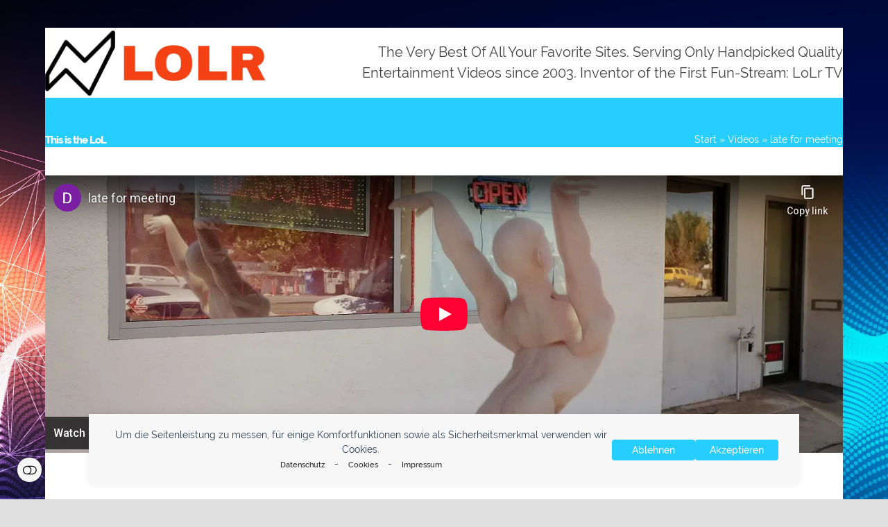

--- FILE ---
content_type: text/html; charset=utf-8
request_url: https://www.youtube-nocookie.com/embed/wBqM2ytqHY4?modestbranding=1
body_size: 46650
content:
<!DOCTYPE html><html lang="en" dir="ltr" data-cast-api-enabled="true"><head><meta name="viewport" content="width=device-width, initial-scale=1"><script nonce="g5WwEYpGEF7jUVpGJ-15yA">if ('undefined' == typeof Symbol || 'undefined' == typeof Symbol.iterator) {delete Array.prototype.entries;}</script><style name="www-roboto" nonce="HADGTIrT1YcypRT8bnig0A">@font-face{font-family:'Roboto';font-style:normal;font-weight:400;font-stretch:100%;src:url(//fonts.gstatic.com/s/roboto/v48/KFO7CnqEu92Fr1ME7kSn66aGLdTylUAMa3GUBHMdazTgWw.woff2)format('woff2');unicode-range:U+0460-052F,U+1C80-1C8A,U+20B4,U+2DE0-2DFF,U+A640-A69F,U+FE2E-FE2F;}@font-face{font-family:'Roboto';font-style:normal;font-weight:400;font-stretch:100%;src:url(//fonts.gstatic.com/s/roboto/v48/KFO7CnqEu92Fr1ME7kSn66aGLdTylUAMa3iUBHMdazTgWw.woff2)format('woff2');unicode-range:U+0301,U+0400-045F,U+0490-0491,U+04B0-04B1,U+2116;}@font-face{font-family:'Roboto';font-style:normal;font-weight:400;font-stretch:100%;src:url(//fonts.gstatic.com/s/roboto/v48/KFO7CnqEu92Fr1ME7kSn66aGLdTylUAMa3CUBHMdazTgWw.woff2)format('woff2');unicode-range:U+1F00-1FFF;}@font-face{font-family:'Roboto';font-style:normal;font-weight:400;font-stretch:100%;src:url(//fonts.gstatic.com/s/roboto/v48/KFO7CnqEu92Fr1ME7kSn66aGLdTylUAMa3-UBHMdazTgWw.woff2)format('woff2');unicode-range:U+0370-0377,U+037A-037F,U+0384-038A,U+038C,U+038E-03A1,U+03A3-03FF;}@font-face{font-family:'Roboto';font-style:normal;font-weight:400;font-stretch:100%;src:url(//fonts.gstatic.com/s/roboto/v48/KFO7CnqEu92Fr1ME7kSn66aGLdTylUAMawCUBHMdazTgWw.woff2)format('woff2');unicode-range:U+0302-0303,U+0305,U+0307-0308,U+0310,U+0312,U+0315,U+031A,U+0326-0327,U+032C,U+032F-0330,U+0332-0333,U+0338,U+033A,U+0346,U+034D,U+0391-03A1,U+03A3-03A9,U+03B1-03C9,U+03D1,U+03D5-03D6,U+03F0-03F1,U+03F4-03F5,U+2016-2017,U+2034-2038,U+203C,U+2040,U+2043,U+2047,U+2050,U+2057,U+205F,U+2070-2071,U+2074-208E,U+2090-209C,U+20D0-20DC,U+20E1,U+20E5-20EF,U+2100-2112,U+2114-2115,U+2117-2121,U+2123-214F,U+2190,U+2192,U+2194-21AE,U+21B0-21E5,U+21F1-21F2,U+21F4-2211,U+2213-2214,U+2216-22FF,U+2308-230B,U+2310,U+2319,U+231C-2321,U+2336-237A,U+237C,U+2395,U+239B-23B7,U+23D0,U+23DC-23E1,U+2474-2475,U+25AF,U+25B3,U+25B7,U+25BD,U+25C1,U+25CA,U+25CC,U+25FB,U+266D-266F,U+27C0-27FF,U+2900-2AFF,U+2B0E-2B11,U+2B30-2B4C,U+2BFE,U+3030,U+FF5B,U+FF5D,U+1D400-1D7FF,U+1EE00-1EEFF;}@font-face{font-family:'Roboto';font-style:normal;font-weight:400;font-stretch:100%;src:url(//fonts.gstatic.com/s/roboto/v48/KFO7CnqEu92Fr1ME7kSn66aGLdTylUAMaxKUBHMdazTgWw.woff2)format('woff2');unicode-range:U+0001-000C,U+000E-001F,U+007F-009F,U+20DD-20E0,U+20E2-20E4,U+2150-218F,U+2190,U+2192,U+2194-2199,U+21AF,U+21E6-21F0,U+21F3,U+2218-2219,U+2299,U+22C4-22C6,U+2300-243F,U+2440-244A,U+2460-24FF,U+25A0-27BF,U+2800-28FF,U+2921-2922,U+2981,U+29BF,U+29EB,U+2B00-2BFF,U+4DC0-4DFF,U+FFF9-FFFB,U+10140-1018E,U+10190-1019C,U+101A0,U+101D0-101FD,U+102E0-102FB,U+10E60-10E7E,U+1D2C0-1D2D3,U+1D2E0-1D37F,U+1F000-1F0FF,U+1F100-1F1AD,U+1F1E6-1F1FF,U+1F30D-1F30F,U+1F315,U+1F31C,U+1F31E,U+1F320-1F32C,U+1F336,U+1F378,U+1F37D,U+1F382,U+1F393-1F39F,U+1F3A7-1F3A8,U+1F3AC-1F3AF,U+1F3C2,U+1F3C4-1F3C6,U+1F3CA-1F3CE,U+1F3D4-1F3E0,U+1F3ED,U+1F3F1-1F3F3,U+1F3F5-1F3F7,U+1F408,U+1F415,U+1F41F,U+1F426,U+1F43F,U+1F441-1F442,U+1F444,U+1F446-1F449,U+1F44C-1F44E,U+1F453,U+1F46A,U+1F47D,U+1F4A3,U+1F4B0,U+1F4B3,U+1F4B9,U+1F4BB,U+1F4BF,U+1F4C8-1F4CB,U+1F4D6,U+1F4DA,U+1F4DF,U+1F4E3-1F4E6,U+1F4EA-1F4ED,U+1F4F7,U+1F4F9-1F4FB,U+1F4FD-1F4FE,U+1F503,U+1F507-1F50B,U+1F50D,U+1F512-1F513,U+1F53E-1F54A,U+1F54F-1F5FA,U+1F610,U+1F650-1F67F,U+1F687,U+1F68D,U+1F691,U+1F694,U+1F698,U+1F6AD,U+1F6B2,U+1F6B9-1F6BA,U+1F6BC,U+1F6C6-1F6CF,U+1F6D3-1F6D7,U+1F6E0-1F6EA,U+1F6F0-1F6F3,U+1F6F7-1F6FC,U+1F700-1F7FF,U+1F800-1F80B,U+1F810-1F847,U+1F850-1F859,U+1F860-1F887,U+1F890-1F8AD,U+1F8B0-1F8BB,U+1F8C0-1F8C1,U+1F900-1F90B,U+1F93B,U+1F946,U+1F984,U+1F996,U+1F9E9,U+1FA00-1FA6F,U+1FA70-1FA7C,U+1FA80-1FA89,U+1FA8F-1FAC6,U+1FACE-1FADC,U+1FADF-1FAE9,U+1FAF0-1FAF8,U+1FB00-1FBFF;}@font-face{font-family:'Roboto';font-style:normal;font-weight:400;font-stretch:100%;src:url(//fonts.gstatic.com/s/roboto/v48/KFO7CnqEu92Fr1ME7kSn66aGLdTylUAMa3OUBHMdazTgWw.woff2)format('woff2');unicode-range:U+0102-0103,U+0110-0111,U+0128-0129,U+0168-0169,U+01A0-01A1,U+01AF-01B0,U+0300-0301,U+0303-0304,U+0308-0309,U+0323,U+0329,U+1EA0-1EF9,U+20AB;}@font-face{font-family:'Roboto';font-style:normal;font-weight:400;font-stretch:100%;src:url(//fonts.gstatic.com/s/roboto/v48/KFO7CnqEu92Fr1ME7kSn66aGLdTylUAMa3KUBHMdazTgWw.woff2)format('woff2');unicode-range:U+0100-02BA,U+02BD-02C5,U+02C7-02CC,U+02CE-02D7,U+02DD-02FF,U+0304,U+0308,U+0329,U+1D00-1DBF,U+1E00-1E9F,U+1EF2-1EFF,U+2020,U+20A0-20AB,U+20AD-20C0,U+2113,U+2C60-2C7F,U+A720-A7FF;}@font-face{font-family:'Roboto';font-style:normal;font-weight:400;font-stretch:100%;src:url(//fonts.gstatic.com/s/roboto/v48/KFO7CnqEu92Fr1ME7kSn66aGLdTylUAMa3yUBHMdazQ.woff2)format('woff2');unicode-range:U+0000-00FF,U+0131,U+0152-0153,U+02BB-02BC,U+02C6,U+02DA,U+02DC,U+0304,U+0308,U+0329,U+2000-206F,U+20AC,U+2122,U+2191,U+2193,U+2212,U+2215,U+FEFF,U+FFFD;}@font-face{font-family:'Roboto';font-style:normal;font-weight:500;font-stretch:100%;src:url(//fonts.gstatic.com/s/roboto/v48/KFO7CnqEu92Fr1ME7kSn66aGLdTylUAMa3GUBHMdazTgWw.woff2)format('woff2');unicode-range:U+0460-052F,U+1C80-1C8A,U+20B4,U+2DE0-2DFF,U+A640-A69F,U+FE2E-FE2F;}@font-face{font-family:'Roboto';font-style:normal;font-weight:500;font-stretch:100%;src:url(//fonts.gstatic.com/s/roboto/v48/KFO7CnqEu92Fr1ME7kSn66aGLdTylUAMa3iUBHMdazTgWw.woff2)format('woff2');unicode-range:U+0301,U+0400-045F,U+0490-0491,U+04B0-04B1,U+2116;}@font-face{font-family:'Roboto';font-style:normal;font-weight:500;font-stretch:100%;src:url(//fonts.gstatic.com/s/roboto/v48/KFO7CnqEu92Fr1ME7kSn66aGLdTylUAMa3CUBHMdazTgWw.woff2)format('woff2');unicode-range:U+1F00-1FFF;}@font-face{font-family:'Roboto';font-style:normal;font-weight:500;font-stretch:100%;src:url(//fonts.gstatic.com/s/roboto/v48/KFO7CnqEu92Fr1ME7kSn66aGLdTylUAMa3-UBHMdazTgWw.woff2)format('woff2');unicode-range:U+0370-0377,U+037A-037F,U+0384-038A,U+038C,U+038E-03A1,U+03A3-03FF;}@font-face{font-family:'Roboto';font-style:normal;font-weight:500;font-stretch:100%;src:url(//fonts.gstatic.com/s/roboto/v48/KFO7CnqEu92Fr1ME7kSn66aGLdTylUAMawCUBHMdazTgWw.woff2)format('woff2');unicode-range:U+0302-0303,U+0305,U+0307-0308,U+0310,U+0312,U+0315,U+031A,U+0326-0327,U+032C,U+032F-0330,U+0332-0333,U+0338,U+033A,U+0346,U+034D,U+0391-03A1,U+03A3-03A9,U+03B1-03C9,U+03D1,U+03D5-03D6,U+03F0-03F1,U+03F4-03F5,U+2016-2017,U+2034-2038,U+203C,U+2040,U+2043,U+2047,U+2050,U+2057,U+205F,U+2070-2071,U+2074-208E,U+2090-209C,U+20D0-20DC,U+20E1,U+20E5-20EF,U+2100-2112,U+2114-2115,U+2117-2121,U+2123-214F,U+2190,U+2192,U+2194-21AE,U+21B0-21E5,U+21F1-21F2,U+21F4-2211,U+2213-2214,U+2216-22FF,U+2308-230B,U+2310,U+2319,U+231C-2321,U+2336-237A,U+237C,U+2395,U+239B-23B7,U+23D0,U+23DC-23E1,U+2474-2475,U+25AF,U+25B3,U+25B7,U+25BD,U+25C1,U+25CA,U+25CC,U+25FB,U+266D-266F,U+27C0-27FF,U+2900-2AFF,U+2B0E-2B11,U+2B30-2B4C,U+2BFE,U+3030,U+FF5B,U+FF5D,U+1D400-1D7FF,U+1EE00-1EEFF;}@font-face{font-family:'Roboto';font-style:normal;font-weight:500;font-stretch:100%;src:url(//fonts.gstatic.com/s/roboto/v48/KFO7CnqEu92Fr1ME7kSn66aGLdTylUAMaxKUBHMdazTgWw.woff2)format('woff2');unicode-range:U+0001-000C,U+000E-001F,U+007F-009F,U+20DD-20E0,U+20E2-20E4,U+2150-218F,U+2190,U+2192,U+2194-2199,U+21AF,U+21E6-21F0,U+21F3,U+2218-2219,U+2299,U+22C4-22C6,U+2300-243F,U+2440-244A,U+2460-24FF,U+25A0-27BF,U+2800-28FF,U+2921-2922,U+2981,U+29BF,U+29EB,U+2B00-2BFF,U+4DC0-4DFF,U+FFF9-FFFB,U+10140-1018E,U+10190-1019C,U+101A0,U+101D0-101FD,U+102E0-102FB,U+10E60-10E7E,U+1D2C0-1D2D3,U+1D2E0-1D37F,U+1F000-1F0FF,U+1F100-1F1AD,U+1F1E6-1F1FF,U+1F30D-1F30F,U+1F315,U+1F31C,U+1F31E,U+1F320-1F32C,U+1F336,U+1F378,U+1F37D,U+1F382,U+1F393-1F39F,U+1F3A7-1F3A8,U+1F3AC-1F3AF,U+1F3C2,U+1F3C4-1F3C6,U+1F3CA-1F3CE,U+1F3D4-1F3E0,U+1F3ED,U+1F3F1-1F3F3,U+1F3F5-1F3F7,U+1F408,U+1F415,U+1F41F,U+1F426,U+1F43F,U+1F441-1F442,U+1F444,U+1F446-1F449,U+1F44C-1F44E,U+1F453,U+1F46A,U+1F47D,U+1F4A3,U+1F4B0,U+1F4B3,U+1F4B9,U+1F4BB,U+1F4BF,U+1F4C8-1F4CB,U+1F4D6,U+1F4DA,U+1F4DF,U+1F4E3-1F4E6,U+1F4EA-1F4ED,U+1F4F7,U+1F4F9-1F4FB,U+1F4FD-1F4FE,U+1F503,U+1F507-1F50B,U+1F50D,U+1F512-1F513,U+1F53E-1F54A,U+1F54F-1F5FA,U+1F610,U+1F650-1F67F,U+1F687,U+1F68D,U+1F691,U+1F694,U+1F698,U+1F6AD,U+1F6B2,U+1F6B9-1F6BA,U+1F6BC,U+1F6C6-1F6CF,U+1F6D3-1F6D7,U+1F6E0-1F6EA,U+1F6F0-1F6F3,U+1F6F7-1F6FC,U+1F700-1F7FF,U+1F800-1F80B,U+1F810-1F847,U+1F850-1F859,U+1F860-1F887,U+1F890-1F8AD,U+1F8B0-1F8BB,U+1F8C0-1F8C1,U+1F900-1F90B,U+1F93B,U+1F946,U+1F984,U+1F996,U+1F9E9,U+1FA00-1FA6F,U+1FA70-1FA7C,U+1FA80-1FA89,U+1FA8F-1FAC6,U+1FACE-1FADC,U+1FADF-1FAE9,U+1FAF0-1FAF8,U+1FB00-1FBFF;}@font-face{font-family:'Roboto';font-style:normal;font-weight:500;font-stretch:100%;src:url(//fonts.gstatic.com/s/roboto/v48/KFO7CnqEu92Fr1ME7kSn66aGLdTylUAMa3OUBHMdazTgWw.woff2)format('woff2');unicode-range:U+0102-0103,U+0110-0111,U+0128-0129,U+0168-0169,U+01A0-01A1,U+01AF-01B0,U+0300-0301,U+0303-0304,U+0308-0309,U+0323,U+0329,U+1EA0-1EF9,U+20AB;}@font-face{font-family:'Roboto';font-style:normal;font-weight:500;font-stretch:100%;src:url(//fonts.gstatic.com/s/roboto/v48/KFO7CnqEu92Fr1ME7kSn66aGLdTylUAMa3KUBHMdazTgWw.woff2)format('woff2');unicode-range:U+0100-02BA,U+02BD-02C5,U+02C7-02CC,U+02CE-02D7,U+02DD-02FF,U+0304,U+0308,U+0329,U+1D00-1DBF,U+1E00-1E9F,U+1EF2-1EFF,U+2020,U+20A0-20AB,U+20AD-20C0,U+2113,U+2C60-2C7F,U+A720-A7FF;}@font-face{font-family:'Roboto';font-style:normal;font-weight:500;font-stretch:100%;src:url(//fonts.gstatic.com/s/roboto/v48/KFO7CnqEu92Fr1ME7kSn66aGLdTylUAMa3yUBHMdazQ.woff2)format('woff2');unicode-range:U+0000-00FF,U+0131,U+0152-0153,U+02BB-02BC,U+02C6,U+02DA,U+02DC,U+0304,U+0308,U+0329,U+2000-206F,U+20AC,U+2122,U+2191,U+2193,U+2212,U+2215,U+FEFF,U+FFFD;}</style><script name="www-roboto" nonce="g5WwEYpGEF7jUVpGJ-15yA">if (document.fonts && document.fonts.load) {document.fonts.load("400 10pt Roboto", "E"); document.fonts.load("500 10pt Roboto", "E");}</script><link rel="stylesheet" href="/s/player/ed3f6ea5/www-player.css" name="www-player" nonce="HADGTIrT1YcypRT8bnig0A"><style nonce="HADGTIrT1YcypRT8bnig0A">html {overflow: hidden;}body {font: 12px Roboto, Arial, sans-serif; background-color: #000; color: #fff; height: 100%; width: 100%; overflow: hidden; position: absolute; margin: 0; padding: 0;}#player {width: 100%; height: 100%;}h1 {text-align: center; color: #fff;}h3 {margin-top: 6px; margin-bottom: 3px;}.player-unavailable {position: absolute; top: 0; left: 0; right: 0; bottom: 0; padding: 25px; font-size: 13px; background: url(/img/meh7.png) 50% 65% no-repeat;}.player-unavailable .message {text-align: left; margin: 0 -5px 15px; padding: 0 5px 14px; border-bottom: 1px solid #888; font-size: 19px; font-weight: normal;}.player-unavailable a {color: #167ac6; text-decoration: none;}</style><script nonce="g5WwEYpGEF7jUVpGJ-15yA">var ytcsi={gt:function(n){n=(n||"")+"data_";return ytcsi[n]||(ytcsi[n]={tick:{},info:{},gel:{preLoggedGelInfos:[]}})},now:window.performance&&window.performance.timing&&window.performance.now&&window.performance.timing.navigationStart?function(){return window.performance.timing.navigationStart+window.performance.now()}:function(){return(new Date).getTime()},tick:function(l,t,n){var ticks=ytcsi.gt(n).tick;var v=t||ytcsi.now();if(ticks[l]){ticks["_"+l]=ticks["_"+l]||[ticks[l]];ticks["_"+l].push(v)}ticks[l]=
v},info:function(k,v,n){ytcsi.gt(n).info[k]=v},infoGel:function(p,n){ytcsi.gt(n).gel.preLoggedGelInfos.push(p)},setStart:function(t,n){ytcsi.tick("_start",t,n)}};
(function(w,d){function isGecko(){if(!w.navigator)return false;try{if(w.navigator.userAgentData&&w.navigator.userAgentData.brands&&w.navigator.userAgentData.brands.length){var brands=w.navigator.userAgentData.brands;var i=0;for(;i<brands.length;i++)if(brands[i]&&brands[i].brand==="Firefox")return true;return false}}catch(e){setTimeout(function(){throw e;})}if(!w.navigator.userAgent)return false;var ua=w.navigator.userAgent;return ua.indexOf("Gecko")>0&&ua.toLowerCase().indexOf("webkit")<0&&ua.indexOf("Edge")<
0&&ua.indexOf("Trident")<0&&ua.indexOf("MSIE")<0}ytcsi.setStart(w.performance?w.performance.timing.responseStart:null);var isPrerender=(d.visibilityState||d.webkitVisibilityState)=="prerender";var vName=!d.visibilityState&&d.webkitVisibilityState?"webkitvisibilitychange":"visibilitychange";if(isPrerender){var startTick=function(){ytcsi.setStart();d.removeEventListener(vName,startTick)};d.addEventListener(vName,startTick,false)}if(d.addEventListener)d.addEventListener(vName,function(){ytcsi.tick("vc")},
false);if(isGecko()){var isHidden=(d.visibilityState||d.webkitVisibilityState)=="hidden";if(isHidden)ytcsi.tick("vc")}var slt=function(el,t){setTimeout(function(){var n=ytcsi.now();el.loadTime=n;if(el.slt)el.slt()},t)};w.__ytRIL=function(el){if(!el.getAttribute("data-thumb"))if(w.requestAnimationFrame)w.requestAnimationFrame(function(){slt(el,0)});else slt(el,16)}})(window,document);
</script><script nonce="g5WwEYpGEF7jUVpGJ-15yA">var ytcfg={d:function(){return window.yt&&yt.config_||ytcfg.data_||(ytcfg.data_={})},get:function(k,o){return k in ytcfg.d()?ytcfg.d()[k]:o},set:function(){var a=arguments;if(a.length>1)ytcfg.d()[a[0]]=a[1];else{var k;for(k in a[0])ytcfg.d()[k]=a[0][k]}}};
ytcfg.set({"CLIENT_CANARY_STATE":"none","DEVICE":"cbr\u003dChrome\u0026cbrand\u003dapple\u0026cbrver\u003d131.0.0.0\u0026ceng\u003dWebKit\u0026cengver\u003d537.36\u0026cos\u003dMacintosh\u0026cosver\u003d10_15_7\u0026cplatform\u003dDESKTOP","EVENT_ID":"eRJxadGsG7jfvPEPmMuSwA0","EXPERIMENT_FLAGS":{"ab_det_apb_b":true,"ab_det_apm":true,"ab_det_el_h":true,"ab_det_em_inj":true,"ab_l_sig_st":true,"ab_l_sig_st_e":true,"action_companion_center_align_description":true,"allow_skip_networkless":true,"always_send_and_write":true,"att_web_record_metrics":true,"attmusi":true,"c3_enable_button_impression_logging":true,"c3_watch_page_component":true,"cancel_pending_navs":true,"clean_up_manual_attribution_header":true,"config_age_report_killswitch":true,"cow_optimize_idom_compat":true,"csi_config_handling_infra":true,"csi_on_gel":true,"delhi_mweb_colorful_sd":true,"delhi_mweb_colorful_sd_v2":true,"deprecate_csi_has_info":true,"deprecate_pair_servlet_enabled":true,"desktop_sparkles_light_cta_button":true,"disable_cached_masthead_data":true,"disable_child_node_auto_formatted_strings":true,"disable_log_to_visitor_layer":true,"disable_pacf_logging_for_memory_limited_tv":true,"embeds_desktoff_nonmobile_eligible":true,"embeds_enable_eid_enforcement_for_youtube":true,"embeds_enable_info_panel_dismissal":true,"embeds_enable_pfp_always_unbranded":true,"embeds_muted_autoplay_sound_fix":true,"embeds_serve_es6_client":true,"embeds_web_nwl_disable_nocookie":true,"embeds_web_updated_shorts_definition_fix":true,"enable_active_view_display_ad_renderer_web_home":true,"enable_ad_disclosure_banner_a11y_fix":true,"enable_chips_shelf_view_model_fully_reactive":true,"enable_client_creator_goal_ticker_bar_revamp":true,"enable_client_only_wiz_direct_reactions":true,"enable_client_sli_logging":true,"enable_client_streamz_web":true,"enable_client_ve_spec":true,"enable_cloud_save_error_popup_after_retry":true,"enable_dai_sdf_h5_preroll":true,"enable_datasync_id_header_in_web_vss_pings":true,"enable_default_mono_cta_migration_web_client":true,"enable_docked_chat_messages":true,"enable_entity_store_from_dependency_injection":true,"enable_inline_muted_playback_on_web_search":true,"enable_inline_muted_playback_on_web_search_for_vdc":true,"enable_inline_muted_playback_on_web_search_for_vdcb":true,"enable_is_mini_app_page_active_bugfix":true,"enable_logging_first_user_action_after_game_ready":true,"enable_ltc_param_fetch_from_innertube":true,"enable_masthead_mweb_padding_fix":true,"enable_menu_renderer_button_in_mweb_hclr":true,"enable_mini_app_command_handler_mweb_fix":true,"enable_mini_guide_downloads_item":true,"enable_mixed_direction_formatted_strings":true,"enable_mweb_livestream_ui_update":true,"enable_mweb_new_caption_language_picker":true,"enable_names_handles_account_switcher":true,"enable_network_request_logging_on_game_events":true,"enable_new_paid_product_placement":true,"enable_open_in_new_tab_icon_for_short_dr_for_desktop_search":true,"enable_open_yt_content":true,"enable_origin_query_parameter_bugfix":true,"enable_pause_ads_on_ytv_html5":true,"enable_payments_purchase_manager":true,"enable_pdp_icon_prefetch":true,"enable_pl_r_si_fa":true,"enable_place_pivot_url":true,"enable_playable_a11y_label_with_badge_text":true,"enable_pv_screen_modern_text":true,"enable_removing_navbar_title_on_hashtag_page_mweb":true,"enable_rta_manager":true,"enable_sdf_companion_h5":true,"enable_sdf_dai_h5_midroll":true,"enable_sdf_h5_endemic_mid_post_roll":true,"enable_sdf_on_h5_unplugged_vod_midroll":true,"enable_sdf_shorts_player_bytes_h5":true,"enable_sending_unwrapped_game_audio_as_serialized_metadata":true,"enable_sfv_effect_pivot_url":true,"enable_shorts_new_carousel":true,"enable_skip_ad_guidance_prompt":true,"enable_skippable_ads_for_unplugged_ad_pod":true,"enable_smearing_expansion_dai":true,"enable_third_party_info":true,"enable_time_out_messages":true,"enable_timeline_view_modern_transcript_fe":true,"enable_video_display_compact_button_group_for_desktop_search":true,"enable_web_home_top_landscape_image_layout_level_click":true,"enable_web_tiered_gel":true,"enable_window_constrained_buy_flow_dialog":true,"enable_wiz_queue_effect_and_on_init_initial_runs":true,"enable_ypc_spinners":true,"enable_yt_ata_iframe_authuser":true,"export_networkless_options":true,"export_player_version_to_ytconfig":true,"fill_single_video_with_notify_to_lasr":true,"fix_ad_miniplayer_controls_rendering":true,"fix_ads_tracking_for_swf_config_deprecation_mweb":true,"h5_companion_enable_adcpn_macro_substitution_for_click_pings":true,"h5_inplayer_enable_adcpn_macro_substitution_for_click_pings":true,"h5_reset_cache_and_filter_before_update_masthead":true,"hide_channel_creation_title_for_mweb":true,"high_ccv_client_side_caching_h5":true,"html5_log_trigger_events_with_debug_data":true,"html5_ssdai_enable_media_end_cue_range":true,"il_attach_cache_limit":true,"il_use_view_model_logging_context":true,"is_browser_support_for_webcam_streaming":true,"json_condensed_response":true,"kev_adb_pg":true,"kevlar_gel_error_routing":true,"kevlar_watch_cinematics":true,"live_chat_enable_controller_extraction":true,"live_chat_enable_rta_manager":true,"live_chat_increased_min_height":true,"log_click_with_layer_from_element_in_command_handler":true,"log_errors_through_nwl_on_retry":true,"mdx_enable_privacy_disclosure_ui":true,"mdx_load_cast_api_bootstrap_script":true,"medium_progress_bar_modification":true,"migrate_remaining_web_ad_badges_to_innertube":true,"mobile_account_menu_refresh":true,"mweb_a11y_enable_player_controls_invisible_toggle":true,"mweb_account_linking_noapp":true,"mweb_after_render_to_scheduler":true,"mweb_allow_modern_search_suggest_behavior":true,"mweb_animated_actions":true,"mweb_app_upsell_button_direct_to_app":true,"mweb_big_progress_bar":true,"mweb_c3_disable_carve_out":true,"mweb_c3_disable_carve_out_keep_external_links":true,"mweb_c3_enable_adaptive_signals":true,"mweb_c3_endscreen":true,"mweb_c3_endscreen_v2":true,"mweb_c3_library_page_enable_recent_shelf":true,"mweb_c3_remove_web_navigation_endpoint_data":true,"mweb_c3_use_canonical_from_player_response":true,"mweb_cinematic_watch":true,"mweb_command_handler":true,"mweb_delay_watch_initial_data":true,"mweb_disable_searchbar_scroll":true,"mweb_enable_fine_scrubbing_for_recs":true,"mweb_enable_keto_batch_player_fullscreen":true,"mweb_enable_keto_batch_player_progress_bar":true,"mweb_enable_keto_batch_player_tooltips":true,"mweb_enable_lockup_view_model_for_ucp":true,"mweb_enable_more_drawer":true,"mweb_enable_optional_fullscreen_landscape_locking":true,"mweb_enable_overlay_touch_manager":true,"mweb_enable_premium_carve_out_fix":true,"mweb_enable_refresh_detection":true,"mweb_enable_search_imp":true,"mweb_enable_sequence_signal":true,"mweb_enable_shorts_pivot_button":true,"mweb_enable_shorts_video_preload":true,"mweb_enable_skippables_on_jio_phone":true,"mweb_enable_storyboards":true,"mweb_enable_two_line_title_on_shorts":true,"mweb_enable_varispeed_controller":true,"mweb_enable_warm_channel_requests":true,"mweb_enable_watch_feed_infinite_scroll":true,"mweb_enable_wrapped_unplugged_pause_membership_dialog_renderer":true,"mweb_filter_video_format_in_webfe":true,"mweb_fix_livestream_seeking":true,"mweb_fix_monitor_visibility_after_render":true,"mweb_fix_section_list_continuation_item_renderers":true,"mweb_force_ios_fallback_to_native_control":true,"mweb_fp_auto_fullscreen":true,"mweb_fullscreen_controls":true,"mweb_fullscreen_controls_action_buttons":true,"mweb_fullscreen_watch_system":true,"mweb_home_reactive_shorts":true,"mweb_innertube_search_command":true,"mweb_lang_in_html":true,"mweb_like_button_synced_with_entities":true,"mweb_logo_use_home_page_ve":true,"mweb_module_decoration":true,"mweb_native_control_in_faux_fullscreen_shared":true,"mweb_player_control_on_hover":true,"mweb_player_delhi_dtts":true,"mweb_player_settings_use_bottom_sheet":true,"mweb_player_show_previous_next_buttons_in_playlist":true,"mweb_player_skip_no_op_state_changes":true,"mweb_player_user_select_none":true,"mweb_playlist_engagement_panel":true,"mweb_progress_bar_seek_on_mouse_click":true,"mweb_pull_2_full":true,"mweb_pull_2_full_enable_touch_handlers":true,"mweb_schedule_warm_watch_response":true,"mweb_searchbox_legacy_navigation":true,"mweb_see_fewer_shorts":true,"mweb_shorts_comments_panel_id_change":true,"mweb_shorts_early_continuation":true,"mweb_show_ios_smart_banner":true,"mweb_show_sign_in_button_from_header":true,"mweb_use_server_url_on_startup":true,"mweb_watch_captions_enable_auto_translate":true,"mweb_watch_captions_set_default_size":true,"mweb_watch_stop_scheduler_on_player_response":true,"mweb_watchfeed_big_thumbnails":true,"mweb_yt_searchbox":true,"networkless_logging":true,"no_client_ve_attach_unless_shown":true,"nwl_send_from_memory_when_online":true,"pageid_as_header_web":true,"playback_settings_use_switch_menu":true,"player_controls_autonav_fix":true,"player_controls_skip_double_signal_update":true,"polymer_bad_build_labels":true,"polymer_verifiy_app_state":true,"qoe_send_and_write":true,"remove_chevron_from_ad_disclosure_banner_h5":true,"remove_masthead_channel_banner_on_refresh":true,"remove_slot_id_exited_trigger_for_dai_in_player_slot_expire":true,"replace_client_url_parsing_with_server_signal":true,"service_worker_enabled":true,"service_worker_push_enabled":true,"service_worker_push_home_page_prompt":true,"service_worker_push_watch_page_prompt":true,"shell_load_gcf":true,"shorten_initial_gel_batch_timeout":true,"should_use_yt_voice_endpoint_in_kaios":true,"skip_invalid_ytcsi_ticks":true,"skip_setting_info_in_csi_data_object":true,"smarter_ve_dedupping":true,"speedmaster_no_seek":true,"start_client_gcf_mweb":true,"stop_handling_click_for_non_rendering_overlay_layout":true,"suppress_error_204_logging":true,"synced_panel_scrolling_controller":true,"use_event_time_ms_header":true,"use_fifo_for_networkless":true,"use_player_abuse_bg_library":true,"use_request_time_ms_header":true,"use_session_based_sampling":true,"use_thumbnail_overlay_time_status_renderer_for_live_badge":true,"use_ts_visibilitylogger":true,"vss_final_ping_send_and_write":true,"vss_playback_use_send_and_write":true,"web_adaptive_repeat_ase":true,"web_always_load_chat_support":true,"web_animated_like":true,"web_api_url":true,"web_autonav_allow_off_by_default":true,"web_button_vm_refactor_disabled":true,"web_c3_log_app_init_finish":true,"web_csi_action_sampling_enabled":true,"web_dedupe_ve_grafting":true,"web_disable_backdrop_filter":true,"web_enable_ab_rsp_cl":true,"web_enable_course_icon_update":true,"web_enable_error_204":true,"web_enable_horizontal_video_attributes_section":true,"web_fix_segmented_like_dislike_undefined":true,"web_gcf_hashes_innertube":true,"web_gel_timeout_cap":true,"web_metadata_carousel_elref_bugfix":true,"web_parent_target_for_sheets":true,"web_persist_server_autonav_state_on_client":true,"web_playback_associated_log_ctt":true,"web_playback_associated_ve":true,"web_prefetch_preload_video":true,"web_progress_bar_draggable":true,"web_resizable_advertiser_banner_on_masthead_safari_fix":true,"web_scheduler_auto_init":true,"web_shorts_just_watched_on_channel_and_pivot_study":true,"web_shorts_just_watched_overlay":true,"web_shorts_pivot_button_view_model_reactive":true,"web_update_panel_visibility_logging_fix":true,"web_video_attribute_view_model_a11y_fix":true,"web_watch_controls_state_signals":true,"web_wiz_attributed_string":true,"web_yt_config_context":true,"webfe_mweb_watch_microdata":true,"webfe_watch_shorts_canonical_url_fix":true,"webpo_exit_on_net_err":true,"wiz_diff_overwritable":true,"wiz_memoize_stamper_items":true,"woffle_used_state_report":true,"wpo_gel_strz":true,"ytcp_paper_tooltip_use_scoped_owner_root":true,"H5_async_logging_delay_ms":30000.0,"attention_logging_scroll_throttle":500.0,"autoplay_pause_by_lact_sampling_fraction":0.0,"cinematic_watch_effect_opacity":0.4,"log_window_onerror_fraction":0.1,"speedmaster_playback_rate":2.0,"tv_pacf_logging_sample_rate":0.01,"web_attention_logging_scroll_throttle":500.0,"web_load_prediction_threshold":0.1,"web_navigation_prediction_threshold":0.1,"web_pbj_log_warning_rate":0.0,"web_system_health_fraction":0.01,"ytidb_transaction_ended_event_rate_limit":0.02,"active_time_update_interval_ms":10000,"att_init_delay":500,"autoplay_pause_by_lact_sec":0,"botguard_async_snapshot_timeout_ms":3000,"check_navigator_accuracy_timeout_ms":0,"cinematic_watch_css_filter_blur_strength":40,"cinematic_watch_fade_out_duration":500,"close_webview_delay_ms":100,"cloud_save_game_data_rate_limit_ms":3000,"compression_disable_point":10,"custom_active_view_tos_timeout_ms":3600000,"embeds_widget_poll_interval_ms":0,"gel_min_batch_size":3,"gel_queue_timeout_max_ms":60000,"get_async_timeout_ms":60000,"hide_cta_for_home_web_video_ads_animate_in_time":2,"html5_byterate_soft_cap":0,"initial_gel_batch_timeout":2000,"max_body_size_to_compress":500000,"max_prefetch_window_sec_for_livestream_optimization":10,"min_prefetch_offset_sec_for_livestream_optimization":20,"mini_app_container_iframe_src_update_delay_ms":0,"multiple_preview_news_duration_time":11000,"mweb_c3_toast_duration_ms":5000,"mweb_deep_link_fallback_timeout_ms":10000,"mweb_delay_response_received_actions":100,"mweb_fp_dpad_rate_limit_ms":0,"mweb_fp_dpad_watch_title_clamp_lines":0,"mweb_history_manager_cache_size":100,"mweb_ios_fullscreen_playback_transition_delay_ms":500,"mweb_ios_fullscreen_system_pause_epilson_ms":0,"mweb_override_response_store_expiration_ms":0,"mweb_shorts_early_continuation_trigger_threshold":4,"mweb_w2w_max_age_seconds":0,"mweb_watch_captions_default_size":2,"neon_dark_launch_gradient_count":0,"network_polling_interval":30000,"play_click_interval_ms":30000,"play_ping_interval_ms":10000,"prefetch_comments_ms_after_video":0,"send_config_hash_timer":0,"service_worker_push_logged_out_prompt_watches":-1,"service_worker_push_prompt_cap":-1,"service_worker_push_prompt_delay_microseconds":3888000000000,"slow_compressions_before_abandon_count":4,"speedmaster_cancellation_movement_dp":10,"speedmaster_touch_activation_ms":500,"web_attention_logging_throttle":500,"web_foreground_heartbeat_interval_ms":28000,"web_gel_debounce_ms":10000,"web_logging_max_batch":100,"web_max_tracing_events":50,"web_tracing_session_replay":0,"wil_icon_max_concurrent_fetches":9999,"ytidb_remake_db_retries":3,"ytidb_reopen_db_retries":3,"WebClientReleaseProcessCritical__youtube_embeds_client_version_override":"","WebClientReleaseProcessCritical__youtube_embeds_web_client_version_override":"","WebClientReleaseProcessCritical__youtube_mweb_client_version_override":"","debug_forced_internalcountrycode":"","embeds_web_synth_ch_headers_banned_urls_regex":"","enable_web_media_service":"DISABLED","il_payload_scraping":"","live_chat_unicode_emoji_json_url":"https://www.gstatic.com/youtube/img/emojis/emojis-svg-9.json","mweb_deep_link_feature_tag_suffix":"11268432","mweb_enable_shorts_innertube_player_prefetch_trigger":"NONE","mweb_fp_dpad":"home,search,browse,channel,create_channel,experiments,settings,trending,oops,404,paid_memberships,sponsorship,premium,shorts","mweb_fp_dpad_linear_navigation":"","mweb_fp_dpad_linear_navigation_visitor":"","mweb_fp_dpad_visitor":"","mweb_preload_video_by_player_vars":"","mweb_sign_in_button_style":"STYLE_SUGGESTIVE_AVATAR","place_pivot_triggering_container_alternate":"","place_pivot_triggering_counterfactual_container_alternate":"","search_ui_mweb_searchbar_restyle":"DEFAULT","service_worker_push_force_notification_prompt_tag":"1","service_worker_scope":"/","suggest_exp_str":"","web_client_version_override":"","kevlar_command_handler_command_banlist":[],"mini_app_ids_without_game_ready":["UgkxHHtsak1SC8mRGHMZewc4HzeAY3yhPPmJ","Ugkx7OgzFqE6z_5Mtf4YsotGfQNII1DF_RBm"],"web_op_signal_type_banlist":[],"web_tracing_enabled_spans":["event","command"]},"GAPI_HINT_PARAMS":"m;/_/scs/abc-static/_/js/k\u003dgapi.gapi.en.FZb77tO2YW4.O/d\u003d1/rs\u003dAHpOoo8lqavmo6ayfVxZovyDiP6g3TOVSQ/m\u003d__features__","GAPI_HOST":"https://apis.google.com","GAPI_LOCALE":"en_US","GL":"US","HL":"en","HTML_DIR":"ltr","HTML_LANG":"en","INNERTUBE_API_KEY":"AIzaSyAO_FJ2SlqU8Q4STEHLGCilw_Y9_11qcW8","INNERTUBE_API_VERSION":"v1","INNERTUBE_CLIENT_NAME":"WEB_EMBEDDED_PLAYER","INNERTUBE_CLIENT_VERSION":"1.20260116.01.00","INNERTUBE_CONTEXT":{"client":{"hl":"en","gl":"US","remoteHost":"3.148.195.104","deviceMake":"Apple","deviceModel":"","visitorData":"CgtzaGRjdFFiandFOCj5pMTLBjIKCgJVUxIEGgAgFA%3D%3D","userAgent":"Mozilla/5.0 (Macintosh; Intel Mac OS X 10_15_7) AppleWebKit/537.36 (KHTML, like Gecko) Chrome/131.0.0.0 Safari/537.36; ClaudeBot/1.0; +claudebot@anthropic.com),gzip(gfe)","clientName":"WEB_EMBEDDED_PLAYER","clientVersion":"1.20260116.01.00","osName":"Macintosh","osVersion":"10_15_7","originalUrl":"https://www.youtube-nocookie.com/embed/wBqM2ytqHY4?modestbranding\u003d1","platform":"DESKTOP","clientFormFactor":"UNKNOWN_FORM_FACTOR","configInfo":{"appInstallData":"[base64]"},"browserName":"Chrome","browserVersion":"131.0.0.0","acceptHeader":"text/html,application/xhtml+xml,application/xml;q\u003d0.9,image/webp,image/apng,*/*;q\u003d0.8,application/signed-exchange;v\u003db3;q\u003d0.9","deviceExperimentId":"ChxOelU1TnpnM05ETTFOelk1T1RBMk1EQXhPUT09EPmkxMsGGPmkxMsG","rolloutToken":"CI2O0N3W5I-OahDQ2JbBmZ2SAxjQ2JbBmZ2SAw%3D%3D"},"user":{"lockedSafetyMode":false},"request":{"useSsl":true},"clickTracking":{"clickTrackingParams":"IhMIkc2WwZmdkgMVuC8vCB2YpQTY"},"thirdParty":{"embeddedPlayerContext":{"embeddedPlayerEncryptedContext":"AD5ZzFQxjnYMWyoCPBy4T2lVXu9ThztKFxi_LNtTPCmm9VVXvpROZF2ho8_oJYxNzLRhZE43ijOEoXLgaciJWIZodk5Yr8wV-7Ufwq7xoL-ZnWDCbEO6BXI7ysdP1YC3LH7XK5WSx3mRX9GYZ2jMeSOMEOi_zJ7C78U","ancestorOriginsSupported":false}}},"INNERTUBE_CONTEXT_CLIENT_NAME":56,"INNERTUBE_CONTEXT_CLIENT_VERSION":"1.20260116.01.00","INNERTUBE_CONTEXT_GL":"US","INNERTUBE_CONTEXT_HL":"en","LATEST_ECATCHER_SERVICE_TRACKING_PARAMS":{"client.name":"WEB_EMBEDDED_PLAYER","client.jsfeat":"2021"},"LOGGED_IN":false,"PAGE_BUILD_LABEL":"youtube.embeds.web_20260116_01_RC00","PAGE_CL":856990104,"SERVER_NAME":"WebFE","VISITOR_DATA":"CgtzaGRjdFFiandFOCj5pMTLBjIKCgJVUxIEGgAgFA%3D%3D","WEB_PLAYER_CONTEXT_CONFIGS":{"WEB_PLAYER_CONTEXT_CONFIG_ID_EMBEDDED_PLAYER":{"rootElementId":"movie_player","jsUrl":"/s/player/ed3f6ea5/player_ias.vflset/en_US/base.js","cssUrl":"/s/player/ed3f6ea5/www-player.css","contextId":"WEB_PLAYER_CONTEXT_CONFIG_ID_EMBEDDED_PLAYER","eventLabel":"embedded","contentRegion":"US","hl":"en_US","hostLanguage":"en","innertubeApiKey":"AIzaSyAO_FJ2SlqU8Q4STEHLGCilw_Y9_11qcW8","innertubeApiVersion":"v1","innertubeContextClientVersion":"1.20260116.01.00","device":{"brand":"apple","model":"","browser":"Chrome","browserVersion":"131.0.0.0","os":"Macintosh","osVersion":"10_15_7","platform":"DESKTOP","interfaceName":"WEB_EMBEDDED_PLAYER","interfaceVersion":"1.20260116.01.00"},"serializedExperimentIds":"24004644,24499534,51010235,51063643,51098299,51204329,51222973,51340662,51349914,51353393,51366423,51372679,51389629,51404808,51404810,51484222,51490331,51500051,51505436,51530495,51534669,51560386,51565116,51566373,51578632,51583568,51583821,51585555,51586118,51605258,51605395,51609829,51611457,51615067,51620867,51621065,51622845,51626154,51632249,51637029,51638932,51648336,51656217,51666850,51672162,51678201,51681662,51683502,51684301,51684307,51691027,51691589,51693510,51693995,51696107,51696619,51697032,51700777,51705183,51709243,51711227,51711298,51712601,51713237,51714463,51719410,51719590,51719628,51729217,51735451,51738919,51741220,51742829,51742876,51743155,51744562","serializedExperimentFlags":"H5_async_logging_delay_ms\u003d30000.0\u0026PlayerWeb__h5_enable_advisory_rating_restrictions\u003dtrue\u0026a11y_h5_associate_survey_question\u003dtrue\u0026ab_det_apb_b\u003dtrue\u0026ab_det_apm\u003dtrue\u0026ab_det_el_h\u003dtrue\u0026ab_det_em_inj\u003dtrue\u0026ab_l_sig_st\u003dtrue\u0026ab_l_sig_st_e\u003dtrue\u0026action_companion_center_align_description\u003dtrue\u0026ad_pod_disable_companion_persist_ads_quality\u003dtrue\u0026add_stmp_logs_for_voice_boost\u003dtrue\u0026allow_autohide_on_paused_videos\u003dtrue\u0026allow_drm_override\u003dtrue\u0026allow_live_autoplay\u003dtrue\u0026allow_poltergust_autoplay\u003dtrue\u0026allow_skip_networkless\u003dtrue\u0026allow_vp9_1080p_mq_enc\u003dtrue\u0026always_cache_redirect_endpoint\u003dtrue\u0026always_send_and_write\u003dtrue\u0026annotation_module_vast_cards_load_logging_fraction\u003d0.0\u0026assign_drm_family_by_format\u003dtrue\u0026att_web_record_metrics\u003dtrue\u0026attention_logging_scroll_throttle\u003d500.0\u0026attmusi\u003dtrue\u0026autoplay_time\u003d10000\u0026autoplay_time_for_fullscreen\u003d-1\u0026autoplay_time_for_music_content\u003d-1\u0026bg_vm_reinit_threshold\u003d7200000\u0026blocked_packages_for_sps\u003d[]\u0026botguard_async_snapshot_timeout_ms\u003d3000\u0026captions_url_add_ei\u003dtrue\u0026check_navigator_accuracy_timeout_ms\u003d0\u0026clean_up_manual_attribution_header\u003dtrue\u0026compression_disable_point\u003d10\u0026cow_optimize_idom_compat\u003dtrue\u0026csi_config_handling_infra\u003dtrue\u0026csi_on_gel\u003dtrue\u0026custom_active_view_tos_timeout_ms\u003d3600000\u0026dash_manifest_version\u003d5\u0026debug_bandaid_hostname\u003d\u0026debug_bandaid_port\u003d0\u0026debug_sherlog_username\u003d\u0026delhi_modern_player_default_thumbnail_percentage\u003d0.0\u0026delhi_modern_player_faster_autohide_delay_ms\u003d2000\u0026delhi_modern_player_pause_thumbnail_percentage\u003d0.6\u0026delhi_modern_web_player_blending_mode\u003d\u0026delhi_modern_web_player_disable_frosted_glass\u003dtrue\u0026delhi_modern_web_player_horizontal_volume_controls\u003dtrue\u0026delhi_modern_web_player_lhs_volume_controls\u003dtrue\u0026delhi_modern_web_player_responsive_compact_controls_threshold\u003d0\u0026deprecate_22\u003dtrue\u0026deprecate_csi_has_info\u003dtrue\u0026deprecate_delay_ping\u003dtrue\u0026deprecate_pair_servlet_enabled\u003dtrue\u0026desktop_sparkles_light_cta_button\u003dtrue\u0026disable_av1_setting\u003dtrue\u0026disable_branding_context\u003dtrue\u0026disable_cached_masthead_data\u003dtrue\u0026disable_channel_id_check_for_suspended_channels\u003dtrue\u0026disable_child_node_auto_formatted_strings\u003dtrue\u0026disable_lifa_for_supex_users\u003dtrue\u0026disable_log_to_visitor_layer\u003dtrue\u0026disable_mdx_connection_in_mdx_module_for_music_web\u003dtrue\u0026disable_pacf_logging_for_memory_limited_tv\u003dtrue\u0026disable_reduced_fullscreen_autoplay_countdown_for_minors\u003dtrue\u0026disable_reel_item_watch_format_filtering\u003dtrue\u0026disable_threegpp_progressive_formats\u003dtrue\u0026disable_touch_events_on_skip_button\u003dtrue\u0026edge_encryption_fill_primary_key_version\u003dtrue\u0026embeds_enable_info_panel_dismissal\u003dtrue\u0026embeds_enable_move_set_center_crop_to_public\u003dtrue\u0026embeds_enable_per_video_embed_config\u003dtrue\u0026embeds_enable_pfp_always_unbranded\u003dtrue\u0026embeds_web_lite_mode\u003d1\u0026embeds_web_nwl_disable_nocookie\u003dtrue\u0026embeds_web_synth_ch_headers_banned_urls_regex\u003d\u0026enable_active_view_display_ad_renderer_web_home\u003dtrue\u0026enable_active_view_lr_shorts_video\u003dtrue\u0026enable_active_view_web_shorts_video\u003dtrue\u0026enable_ad_cpn_macro_substitution_for_click_pings\u003dtrue\u0026enable_ad_disclosure_banner_a11y_fix\u003dtrue\u0026enable_app_promo_endcap_eml_on_tablet\u003dtrue\u0026enable_batched_cross_device_pings_in_gel_fanout\u003dtrue\u0026enable_cast_for_web_unplugged\u003dtrue\u0026enable_cast_on_music_web\u003dtrue\u0026enable_cipher_for_manifest_urls\u003dtrue\u0026enable_cleanup_masthead_autoplay_hack_fix\u003dtrue\u0026enable_client_creator_goal_ticker_bar_revamp\u003dtrue\u0026enable_client_only_wiz_direct_reactions\u003dtrue\u0026enable_client_page_id_header_for_first_party_pings\u003dtrue\u0026enable_client_sli_logging\u003dtrue\u0026enable_client_ve_spec\u003dtrue\u0026enable_cta_banner_on_unplugged_lr\u003dtrue\u0026enable_custom_playhead_parsing\u003dtrue\u0026enable_dai_sdf_h5_preroll\u003dtrue\u0026enable_datasync_id_header_in_web_vss_pings\u003dtrue\u0026enable_default_mono_cta_migration_web_client\u003dtrue\u0026enable_dsa_ad_badge_for_action_endcap_on_android\u003dtrue\u0026enable_dsa_ad_badge_for_action_endcap_on_ios\u003dtrue\u0026enable_entity_store_from_dependency_injection\u003dtrue\u0026enable_error_corrections_infocard_web_client\u003dtrue\u0026enable_error_corrections_infocards_icon_web\u003dtrue\u0026enable_inline_muted_playback_on_web_search\u003dtrue\u0026enable_inline_muted_playback_on_web_search_for_vdc\u003dtrue\u0026enable_inline_muted_playback_on_web_search_for_vdcb\u003dtrue\u0026enable_kabuki_comments_on_shorts\u003ddisabled\u0026enable_ltc_param_fetch_from_innertube\u003dtrue\u0026enable_mixed_direction_formatted_strings\u003dtrue\u0026enable_modern_skip_button_on_web\u003dtrue\u0026enable_mweb_livestream_ui_update\u003dtrue\u0026enable_new_paid_product_placement\u003dtrue\u0026enable_open_in_new_tab_icon_for_short_dr_for_desktop_search\u003dtrue\u0026enable_out_of_stock_text_all_surfaces\u003dtrue\u0026enable_paid_content_overlay_bugfix\u003dtrue\u0026enable_pause_ads_on_ytv_html5\u003dtrue\u0026enable_pl_r_si_fa\u003dtrue\u0026enable_policy_based_hqa_filter_in_watch_server\u003dtrue\u0026enable_progres_commands_lr_feeds\u003dtrue\u0026enable_publishing_region_param_in_sus\u003dtrue\u0026enable_pv_screen_modern_text\u003dtrue\u0026enable_rpr_token_on_ltl_lookup\u003dtrue\u0026enable_sdf_companion_h5\u003dtrue\u0026enable_sdf_dai_h5_midroll\u003dtrue\u0026enable_sdf_h5_endemic_mid_post_roll\u003dtrue\u0026enable_sdf_on_h5_unplugged_vod_midroll\u003dtrue\u0026enable_sdf_shorts_player_bytes_h5\u003dtrue\u0026enable_server_driven_abr\u003dtrue\u0026enable_server_driven_abr_for_backgroundable\u003dtrue\u0026enable_server_driven_abr_url_generation\u003dtrue\u0026enable_server_driven_readahead\u003dtrue\u0026enable_skip_ad_guidance_prompt\u003dtrue\u0026enable_skip_to_next_messaging\u003dtrue\u0026enable_skippable_ads_for_unplugged_ad_pod\u003dtrue\u0026enable_smart_skip_player_controls_shown_on_web\u003dtrue\u0026enable_smart_skip_player_controls_shown_on_web_increased_triggering_sensitivity\u003dtrue\u0026enable_smart_skip_speedmaster_on_web\u003dtrue\u0026enable_smearing_expansion_dai\u003dtrue\u0026enable_split_screen_ad_baseline_experience_endemic_live_h5\u003dtrue\u0026enable_third_party_info\u003dtrue\u0026enable_to_call_playready_backend_directly\u003dtrue\u0026enable_unified_action_endcap_on_web\u003dtrue\u0026enable_video_display_compact_button_group_for_desktop_search\u003dtrue\u0026enable_voice_boost_feature\u003dtrue\u0026enable_vp9_appletv5_on_server\u003dtrue\u0026enable_watch_server_rejected_formats_logging\u003dtrue\u0026enable_web_home_top_landscape_image_layout_level_click\u003dtrue\u0026enable_web_media_session_metadata_fix\u003dtrue\u0026enable_web_premium_varispeed_upsell\u003dtrue\u0026enable_web_tiered_gel\u003dtrue\u0026enable_wiz_queue_effect_and_on_init_initial_runs\u003dtrue\u0026enable_yt_ata_iframe_authuser\u003dtrue\u0026enable_ytv_csdai_vp9\u003dtrue\u0026export_networkless_options\u003dtrue\u0026export_player_version_to_ytconfig\u003dtrue\u0026fill_live_request_config_in_ustreamer_config\u003dtrue\u0026fill_single_video_with_notify_to_lasr\u003dtrue\u0026filter_vb_without_non_vb_equivalents\u003dtrue\u0026filter_vp9_for_live_dai\u003dtrue\u0026fix_ad_miniplayer_controls_rendering\u003dtrue\u0026fix_ads_tracking_for_swf_config_deprecation_mweb\u003dtrue\u0026fix_h5_toggle_button_a11y\u003dtrue\u0026fix_survey_color_contrast_on_destop\u003dtrue\u0026fix_toggle_button_role_for_ad_components\u003dtrue\u0026fresca_polling_delay_override\u003d0\u0026gab_return_sabr_ssdai_config\u003dtrue\u0026gel_min_batch_size\u003d3\u0026gel_queue_timeout_max_ms\u003d60000\u0026gvi_channel_client_screen\u003dtrue\u0026h5_companion_enable_adcpn_macro_substitution_for_click_pings\u003dtrue\u0026h5_enable_ad_mbs\u003dtrue\u0026h5_inplayer_enable_adcpn_macro_substitution_for_click_pings\u003dtrue\u0026h5_reset_cache_and_filter_before_update_masthead\u003dtrue\u0026heatseeker_decoration_threshold\u003d0.0\u0026hfr_dropped_framerate_fallback_threshold\u003d0\u0026hide_cta_for_home_web_video_ads_animate_in_time\u003d2\u0026high_ccv_client_side_caching_h5\u003dtrue\u0026hls_use_new_codecs_string_api\u003dtrue\u0026html5_ad_timeout_ms\u003d0\u0026html5_adaptation_step_count\u003d0\u0026html5_ads_preroll_lock_timeout_delay_ms\u003d15000\u0026html5_allow_multiview_tile_preload\u003dtrue\u0026html5_allow_preloading_with_idle_only_network_for_sabr\u003dtrue\u0026html5_allow_video_keyframe_without_audio\u003dtrue\u0026html5_apply_constraints_in_client_for_sabr\u003dtrue\u0026html5_apply_min_failures\u003dtrue\u0026html5_apply_start_time_within_ads_for_ssdai_transitions\u003dtrue\u0026html5_atr_disable_force_fallback\u003dtrue\u0026html5_att_playback_timeout_ms\u003d30000\u0026html5_attach_num_random_bytes_to_bandaid\u003d0\u0026html5_attach_po_token_to_bandaid\u003dtrue\u0026html5_autonav_cap_idle_secs\u003d0\u0026html5_autonav_quality_cap\u003d720\u0026html5_autoplay_default_quality_cap\u003d0\u0026html5_auxiliary_estimate_weight\u003d0.0\u0026html5_av1_ordinal_cap\u003d0\u0026html5_bandaid_attach_content_po_token\u003dtrue\u0026html5_block_pip_safari_delay\u003d0\u0026html5_bypass_contention_secs\u003d0.0\u0026html5_byterate_soft_cap\u003d0\u0026html5_check_for_idle_network_interval_ms\u003d1000\u0026html5_chipset_soft_cap\u003d8192\u0026html5_clamp_invalid_seek_to_min_seekable_time\u003dtrue\u0026html5_consume_all_buffered_bytes_one_poll\u003dtrue\u0026html5_continuous_goodput_probe_interval_ms\u003d0\u0026html5_d6de4_cloud_project_number\u003d868618676952\u0026html5_d6de4_defer_timeout_ms\u003d0\u0026html5_debug_data_log_probability\u003d0.0\u0026html5_decode_to_texture_cap\u003dtrue\u0026html5_default_ad_gain\u003d0.5\u0026html5_default_av1_threshold\u003d0\u0026html5_default_quality_cap\u003d0\u0026html5_defer_fetch_att_ms\u003d0\u0026html5_delayed_retry_count\u003d1\u0026html5_delayed_retry_delay_ms\u003d5000\u0026html5_deprecate_adservice\u003dtrue\u0026html5_deprecate_manifestful_fallback\u003dtrue\u0026html5_deprecate_video_tag_pool\u003dtrue\u0026html5_desktop_vr180_allow_panning\u003dtrue\u0026html5_df_downgrade_thresh\u003d0.6\u0026html5_disable_client_autonav_cap_for_onesie\u003dtrue\u0026html5_disable_loop_range_for_shorts_ads\u003dtrue\u0026html5_disable_move_pssh_to_moov\u003dtrue\u0026html5_disable_non_contiguous\u003dtrue\u0026html5_disable_peak_shave_for_onesie\u003dtrue\u0026html5_disable_ustreamer_constraint_for_sabr\u003dtrue\u0026html5_disable_web_safari_dai\u003dtrue\u0026html5_displayed_frame_rate_downgrade_threshold\u003d45\u0026html5_drm_byterate_soft_cap\u003d0\u0026html5_drm_check_all_key_error_states\u003dtrue\u0026html5_drm_cpi_license_key\u003dtrue\u0026html5_drm_live_byterate_soft_cap\u003d0\u0026html5_early_media_for_sharper_shorts\u003dtrue\u0026html5_enable_ac3\u003dtrue\u0026html5_enable_audio_track_stickiness\u003dtrue\u0026html5_enable_audio_track_stickiness_phase_two\u003dtrue\u0026html5_enable_caption_changes_for_mosaic\u003dtrue\u0026html5_enable_composite_embargo\u003dtrue\u0026html5_enable_d6de4\u003dtrue\u0026html5_enable_d6de4_cold_start_and_error\u003dtrue\u0026html5_enable_d6de4_idle_priority_job\u003dtrue\u0026html5_enable_drc\u003dtrue\u0026html5_enable_drc_toggle_api\u003dtrue\u0026html5_enable_eac3\u003dtrue\u0026html5_enable_embedded_player_visibility_signals\u003dtrue\u0026html5_enable_oduc\u003dtrue\u0026html5_enable_sabr_format_selection\u003dtrue\u0026html5_enable_sabr_from_watch_server\u003dtrue\u0026html5_enable_sabr_host_fallback\u003dtrue\u0026html5_enable_sabr_vod_streaming_xhr\u003dtrue\u0026html5_enable_server_driven_request_cancellation\u003dtrue\u0026html5_enable_sps_retry_backoff_metadata_requests\u003dtrue\u0026html5_enable_ssdai_transition_with_only_enter_cuerange\u003dtrue\u0026html5_enable_triggering_cuepoint_for_slot\u003dtrue\u0026html5_enable_tvos_dash\u003dtrue\u0026html5_enable_tvos_encrypted_vp9\u003dtrue\u0026html5_enable_widevine_for_alc\u003dtrue\u0026html5_enable_widevine_for_fast_linear\u003dtrue\u0026html5_encourage_array_coalescing\u003dtrue\u0026html5_fill_default_mosaic_audio_track_id\u003dtrue\u0026html5_fix_multi_audio_offline_playback\u003dtrue\u0026html5_fixed_media_duration_for_request\u003d0\u0026html5_force_sabr_from_watch_server_for_dfss\u003dtrue\u0026html5_forward_click_tracking_params_on_reload\u003dtrue\u0026html5_gapless_ad_autoplay_on_video_to_ad_only\u003dtrue\u0026html5_gapless_ended_transition_buffer_ms\u003d200\u0026html5_gapless_handoff_close_end_long_rebuffer_cfl\u003dtrue\u0026html5_gapless_handoff_close_end_long_rebuffer_delay_ms\u003d0\u0026html5_gapless_loop_seek_offset_in_milli\u003d0\u0026html5_gapless_slow_seek_cfl\u003dtrue\u0026html5_gapless_slow_seek_delay_ms\u003d0\u0026html5_gapless_slow_start_delay_ms\u003d0\u0026html5_generate_content_po_token\u003dtrue\u0026html5_generate_session_po_token\u003dtrue\u0026html5_gl_fps_threshold\u003d0\u0026html5_hard_cap_max_vertical_resolution_for_shorts\u003d0\u0026html5_hdcp_probing_stream_url\u003d\u0026html5_head_miss_secs\u003d0.0\u0026html5_hfr_quality_cap\u003d0\u0026html5_high_res_logging_percent\u003d1.0\u0026html5_hopeless_secs\u003d0\u0026html5_huli_ssdai_use_playback_state\u003dtrue\u0026html5_idle_rate_limit_ms\u003d0\u0026html5_ignore_sabrseek_during_adskip\u003dtrue\u0026html5_innertube_heartbeats_for_fairplay\u003dtrue\u0026html5_innertube_heartbeats_for_playready\u003dtrue\u0026html5_innertube_heartbeats_for_widevine\u003dtrue\u0026html5_jumbo_mobile_subsegment_readahead_target\u003d3.0\u0026html5_jumbo_ull_nonstreaming_mffa_ms\u003d4000\u0026html5_jumbo_ull_subsegment_readahead_target\u003d1.3\u0026html5_kabuki_drm_live_51_default_off\u003dtrue\u0026html5_license_constraint_delay\u003d5000\u0026html5_live_abr_head_miss_fraction\u003d0.0\u0026html5_live_abr_repredict_fraction\u003d0.0\u0026html5_live_chunk_readahead_proxima_override\u003d0\u0026html5_live_low_latency_bandwidth_window\u003d0.0\u0026html5_live_normal_latency_bandwidth_window\u003d0.0\u0026html5_live_quality_cap\u003d0\u0026html5_live_ultra_low_latency_bandwidth_window\u003d0.0\u0026html5_liveness_drift_chunk_override\u003d0\u0026html5_liveness_drift_proxima_override\u003d0\u0026html5_log_audio_abr\u003dtrue\u0026html5_log_experiment_id_from_player_response_to_ctmp\u003d\u0026html5_log_first_ssdai_requests_killswitch\u003dtrue\u0026html5_log_rebuffer_events\u003d5\u0026html5_log_trigger_events_with_debug_data\u003dtrue\u0026html5_log_vss_extra_lr_cparams_freq\u003d\u0026html5_long_rebuffer_jiggle_cmt_delay_ms\u003d0\u0026html5_long_rebuffer_threshold_ms\u003d30000\u0026html5_manifestless_unplugged\u003dtrue\u0026html5_manifestless_vp9_otf\u003dtrue\u0026html5_max_buffer_health_for_downgrade_prop\u003d0.0\u0026html5_max_buffer_health_for_downgrade_secs\u003d0.0\u0026html5_max_byterate\u003d0\u0026html5_max_discontinuity_rewrite_count\u003d0\u0026html5_max_drift_per_track_secs\u003d0.0\u0026html5_max_headm_for_streaming_xhr\u003d0\u0026html5_max_live_dvr_window_plus_margin_secs\u003d46800.0\u0026html5_max_quality_sel_upgrade\u003d0\u0026html5_max_redirect_response_length\u003d8192\u0026html5_max_selectable_quality_ordinal\u003d0\u0026html5_max_vertical_resolution\u003d0\u0026html5_maximum_readahead_seconds\u003d0.0\u0026html5_media_fullscreen\u003dtrue\u0026html5_media_time_weight_prop\u003d0.0\u0026html5_min_failures_to_delay_retry\u003d3\u0026html5_min_media_duration_for_append_prop\u003d0.0\u0026html5_min_media_duration_for_cabr_slice\u003d0.01\u0026html5_min_playback_advance_for_steady_state_secs\u003d0\u0026html5_min_quality_ordinal\u003d0\u0026html5_min_readbehind_cap_secs\u003d60\u0026html5_min_readbehind_secs\u003d0\u0026html5_min_seconds_between_format_selections\u003d0.0\u0026html5_min_selectable_quality_ordinal\u003d0\u0026html5_min_startup_buffered_media_duration_for_live_secs\u003d0.0\u0026html5_min_startup_buffered_media_duration_secs\u003d1.2\u0026html5_min_startup_duration_live_secs\u003d0.25\u0026html5_min_underrun_buffered_pre_steady_state_ms\u003d0\u0026html5_min_upgrade_health_secs\u003d0.0\u0026html5_minimum_readahead_seconds\u003d0.0\u0026html5_mock_content_binding_for_session_token\u003d\u0026html5_move_disable_airplay\u003dtrue\u0026html5_no_placeholder_rollbacks\u003dtrue\u0026html5_non_onesie_attach_po_token\u003dtrue\u0026html5_offline_download_timeout_retry_limit\u003d4\u0026html5_offline_failure_retry_limit\u003d2\u0026html5_offline_playback_position_sync\u003dtrue\u0026html5_offline_prevent_redownload_downloaded_video\u003dtrue\u0026html5_onesie_audio_only_playback\u003dtrue\u0026html5_onesie_check_timeout\u003dtrue\u0026html5_onesie_defer_content_loader_ms\u003d0\u0026html5_onesie_live_ttl_secs\u003d8\u0026html5_onesie_prewarm_interval_ms\u003d0\u0026html5_onesie_prewarm_max_lact_ms\u003d0\u0026html5_onesie_redirector_timeout_ms\u003d0\u0026html5_onesie_send_streamer_context\u003dtrue\u0026html5_onesie_use_signed_onesie_ustreamer_config\u003dtrue\u0026html5_override_micro_discontinuities_threshold_ms\u003d-1\u0026html5_paced_poll_min_health_ms\u003d0\u0026html5_paced_poll_ms\u003d0\u0026html5_pause_on_nonforeground_platform_errors\u003dtrue\u0026html5_peak_shave\u003dtrue\u0026html5_perf_cap_override_sticky\u003dtrue\u0026html5_performance_cap_floor\u003d360\u0026html5_perserve_av1_perf_cap\u003dtrue\u0026html5_picture_in_picture_logging_onresize_ratio\u003d0.0\u0026html5_platform_max_buffer_health_oversend_duration_secs\u003d0.0\u0026html5_platform_minimum_readahead_seconds\u003d0.0\u0026html5_platform_whitelisted_for_frame_accurate_seeks\u003dtrue\u0026html5_player_att_initial_delay_ms\u003d3000\u0026html5_player_att_retry_delay_ms\u003d1500\u0026html5_player_autonav_logging\u003dtrue\u0026html5_player_dynamic_bottom_gradient\u003dtrue\u0026html5_player_min_build_cl\u003d-1\u0026html5_player_preload_ad_fix\u003dtrue\u0026html5_post_interrupt_readahead\u003d20\u0026html5_prefer_language_over_codec\u003dtrue\u0026html5_prefer_server_bwe3\u003dtrue\u0026html5_preload_before_initial_seek_with_sabr\u003dtrue\u0026html5_preload_wait_time_secs\u003d0.0\u0026html5_probe_primary_delay_base_ms\u003d0\u0026html5_process_all_encrypted_events\u003dtrue\u0026html5_publish_all_cuepoints\u003dtrue\u0026html5_qoe_proto_mock_length\u003d0\u0026html5_query_sw_secure_crypto_for_android\u003dtrue\u0026html5_random_playback_cap\u003d0\u0026html5_record_is_offline_on_playback_attempt_start\u003dtrue\u0026html5_record_ump_timing\u003dtrue\u0026html5_reload_by_kabuki_app\u003dtrue\u0026html5_remove_command_triggered_companions\u003dtrue\u0026html5_remove_not_servable_check_killswitch\u003dtrue\u0026html5_report_fatal_drm_restricted_error_killswitch\u003dtrue\u0026html5_report_slow_ads_as_error\u003dtrue\u0026html5_repredict_interval_ms\u003d0\u0026html5_request_only_hdr_or_sdr_keys\u003dtrue\u0026html5_request_size_max_kb\u003d0\u0026html5_request_size_min_kb\u003d0\u0026html5_reseek_after_time_jump_cfl\u003dtrue\u0026html5_reseek_after_time_jump_delay_ms\u003d0\u0026html5_reset_backoff_on_user_seek\u003dtrue\u0026html5_resource_bad_status_delay_scaling\u003d1.5\u0026html5_restrict_streaming_xhr_on_sqless_requests\u003dtrue\u0026html5_retry_downloads_for_expiration\u003dtrue\u0026html5_retry_on_drm_key_error\u003dtrue\u0026html5_retry_on_drm_unavailable\u003dtrue\u0026html5_retry_quota_exceeded_via_seek\u003dtrue\u0026html5_return_playback_if_already_preloaded\u003dtrue\u0026html5_sabr_enable_server_xtag_selection\u003dtrue\u0026html5_sabr_fetch_on_idle_network_preloaded_players\u003dtrue\u0026html5_sabr_force_max_network_interruption_duration_ms\u003d0\u0026html5_sabr_ignore_skipad_before_completion\u003dtrue\u0026html5_sabr_live_timing\u003dtrue\u0026html5_sabr_log_server_xtag_selection_onesie_mismatch\u003dtrue\u0026html5_sabr_min_media_bytes_factor_to_append_for_stream\u003d0.0\u0026html5_sabr_non_streaming_xhr_soft_cap\u003d0\u0026html5_sabr_non_streaming_xhr_vod_request_cancellation_timeout_ms\u003d0\u0026html5_sabr_report_partial_segment_estimated_duration\u003dtrue\u0026html5_sabr_report_request_cancellation_info\u003dtrue\u0026html5_sabr_request_limit_per_period\u003d20\u0026html5_sabr_request_limit_per_period_for_low_latency\u003d50\u0026html5_sabr_request_limit_per_period_for_ultra_low_latency\u003d20\u0026html5_sabr_request_on_constraint\u003dtrue\u0026html5_sabr_skip_client_audio_init_selection\u003dtrue\u0026html5_sabr_unused_bloat_size_bytes\u003d0\u0026html5_samsung_kant_limit_max_bitrate\u003d0\u0026html5_seek_jiggle_cmt_delay_ms\u003d8000\u0026html5_seek_new_elem_delay_ms\u003d12000\u0026html5_seek_new_elem_shorts_delay_ms\u003d2000\u0026html5_seek_new_media_element_shorts_reuse_cfl\u003dtrue\u0026html5_seek_new_media_element_shorts_reuse_delay_ms\u003d0\u0026html5_seek_new_media_source_shorts_reuse_cfl\u003dtrue\u0026html5_seek_new_media_source_shorts_reuse_delay_ms\u003d0\u0026html5_seek_set_cmt_delay_ms\u003d2000\u0026html5_seek_timeout_delay_ms\u003d20000\u0026html5_server_stitched_dai_decorated_url_retry_limit\u003d5\u0026html5_session_po_token_interval_time_ms\u003d900000\u0026html5_set_video_id_as_expected_content_binding\u003dtrue\u0026html5_shorts_gapless_ad_slow_start_cfl\u003dtrue\u0026html5_shorts_gapless_ad_slow_start_delay_ms\u003d0\u0026html5_shorts_gapless_next_buffer_in_seconds\u003d0\u0026html5_shorts_gapless_no_gllat\u003dtrue\u0026html5_shorts_gapless_slow_start_delay_ms\u003d0\u0026html5_show_drc_toggle\u003dtrue\u0026html5_simplified_backup_timeout_sabr_live\u003dtrue\u0026html5_skip_empty_po_token\u003dtrue\u0026html5_skip_slow_ad_delay_ms\u003d15000\u0026html5_slow_start_no_media_source_delay_ms\u003d0\u0026html5_slow_start_timeout_delay_ms\u003d20000\u0026html5_ssdai_enable_media_end_cue_range\u003dtrue\u0026html5_ssdai_enable_new_seek_logic\u003dtrue\u0026html5_ssdai_failure_retry_limit\u003d0\u0026html5_ssdai_log_missing_ad_config_reason\u003dtrue\u0026html5_stall_factor\u003d0.0\u0026html5_sticky_duration_mos\u003d0\u0026html5_store_xhr_headers_readable\u003dtrue\u0026html5_streaming_resilience\u003dtrue\u0026html5_streaming_xhr_time_based_consolidation_ms\u003d-1\u0026html5_subsegment_readahead_load_speed_check_interval\u003d0.5\u0026html5_subsegment_readahead_min_buffer_health_secs\u003d0.25\u0026html5_subsegment_readahead_min_buffer_health_secs_on_timeout\u003d0.1\u0026html5_subsegment_readahead_min_load_speed\u003d1.5\u0026html5_subsegment_readahead_seek_latency_fudge\u003d0.5\u0026html5_subsegment_readahead_target_buffer_health_secs\u003d0.5\u0026html5_subsegment_readahead_timeout_secs\u003d2.0\u0026html5_track_overshoot\u003dtrue\u0026html5_transfer_processing_logs_interval\u003d1000\u0026html5_trigger_loader_when_idle_network\u003dtrue\u0026html5_ugc_live_audio_51\u003dtrue\u0026html5_ugc_vod_audio_51\u003dtrue\u0026html5_unreported_seek_reseek_delay_ms\u003d0\u0026html5_update_time_on_seeked\u003dtrue\u0026html5_use_date_now_for_local_storage\u003dtrue\u0026html5_use_init_selected_audio\u003dtrue\u0026html5_use_jsonformatter_to_parse_player_response\u003dtrue\u0026html5_use_post_for_media\u003dtrue\u0026html5_use_shared_owl_instance\u003dtrue\u0026html5_use_ump\u003dtrue\u0026html5_use_ump_timing\u003dtrue\u0026html5_use_video_quality_cap_for_ustreamer_constraint\u003dtrue\u0026html5_use_video_transition_endpoint_heartbeat\u003dtrue\u0026html5_video_tbd_min_kb\u003d0\u0026html5_viewport_undersend_maximum\u003d0.0\u0026html5_volume_slider_tooltip\u003dtrue\u0026html5_wasm_initialization_delay_ms\u003d0.0\u0026html5_web_po_experiment_ids\u003d[]\u0026html5_web_po_request_key\u003d\u0026html5_web_po_token_disable_caching\u003dtrue\u0026html5_webpo_idle_priority_job\u003dtrue\u0026html5_webpo_kaios_defer_timeout_ms\u003d0\u0026html5_woffle_resume\u003dtrue\u0026html5_workaround_delay_trigger\u003dtrue\u0026ignore_overlapping_cue_points_on_endemic_live_html5\u003dtrue\u0026il_attach_cache_limit\u003dtrue\u0026il_payload_scraping\u003d\u0026il_use_view_model_logging_context\u003dtrue\u0026initial_gel_batch_timeout\u003d2000\u0026injected_license_handler_error_code\u003d0\u0026injected_license_handler_license_status\u003d0\u0026ios_and_android_fresca_polling_delay_override\u003d0\u0026itdrm_always_generate_media_keys\u003dtrue\u0026itdrm_always_use_widevine_sdk\u003dtrue\u0026itdrm_disable_external_key_rotation_system_ids\u003d[]\u0026itdrm_enable_revocation_reporting\u003dtrue\u0026itdrm_injected_license_service_error_code\u003d0\u0026itdrm_set_sabr_license_constraint\u003dtrue\u0026itdrm_use_fairplay_sdk\u003dtrue\u0026itdrm_use_widevine_sdk_for_premium_content\u003dtrue\u0026itdrm_use_widevine_sdk_only_for_sampled_dod\u003dtrue\u0026itdrm_widevine_hardened_vmp_mode\u003dlog\u0026json_condensed_response\u003dtrue\u0026kev_adb_pg\u003dtrue\u0026kevlar_command_handler_command_banlist\u003d[]\u0026kevlar_delhi_modern_web_endscreen_ideal_tile_width_percentage\u003d0.27\u0026kevlar_delhi_modern_web_endscreen_max_rows\u003d2\u0026kevlar_delhi_modern_web_endscreen_max_width\u003d500\u0026kevlar_delhi_modern_web_endscreen_min_width\u003d200\u0026kevlar_gel_error_routing\u003dtrue\u0026kevlar_miniplayer_expand_top\u003dtrue\u0026kevlar_miniplayer_play_pause_on_scrim\u003dtrue\u0026kevlar_playback_associated_queue\u003dtrue\u0026launch_license_service_all_ott_videos_automatic_fail_open\u003dtrue\u0026live_chat_enable_controller_extraction\u003dtrue\u0026live_chat_enable_rta_manager\u003dtrue\u0026live_chunk_readahead\u003d3\u0026log_click_with_layer_from_element_in_command_handler\u003dtrue\u0026log_errors_through_nwl_on_retry\u003dtrue\u0026log_window_onerror_fraction\u003d0.1\u0026manifestless_post_live\u003dtrue\u0026manifestless_post_live_ufph\u003dtrue\u0026max_body_size_to_compress\u003d500000\u0026max_cdfe_quality_ordinal\u003d0\u0026max_prefetch_window_sec_for_livestream_optimization\u003d10\u0026max_resolution_for_white_noise\u003d360\u0026mdx_enable_privacy_disclosure_ui\u003dtrue\u0026mdx_load_cast_api_bootstrap_script\u003dtrue\u0026migrate_remaining_web_ad_badges_to_innertube\u003dtrue\u0026min_prefetch_offset_sec_for_livestream_optimization\u003d20\u0026mta_drc_mutual_exclusion_removal\u003dtrue\u0026music_enable_shared_audio_tier_logic\u003dtrue\u0026mweb_account_linking_noapp\u003dtrue\u0026mweb_c3_endscreen\u003dtrue\u0026mweb_enable_fine_scrubbing_for_recs\u003dtrue\u0026mweb_enable_skippables_on_jio_phone\u003dtrue\u0026mweb_native_control_in_faux_fullscreen_shared\u003dtrue\u0026mweb_player_control_on_hover\u003dtrue\u0026mweb_progress_bar_seek_on_mouse_click\u003dtrue\u0026mweb_shorts_comments_panel_id_change\u003dtrue\u0026network_polling_interval\u003d30000\u0026networkless_logging\u003dtrue\u0026new_codecs_string_api_uses_legacy_style\u003dtrue\u0026no_client_ve_attach_unless_shown\u003dtrue\u0026no_drm_on_demand_with_cc_license\u003dtrue\u0026no_filler_video_for_ssa_playbacks\u003dtrue\u0026nwl_send_from_memory_when_online\u003dtrue\u0026onesie_add_gfe_frontline_to_player_request\u003dtrue\u0026onesie_enable_override_headm\u003dtrue\u0026override_drm_required_playback_policy_channels\u003d[]\u0026pageid_as_header_web\u003dtrue\u0026player_ads_set_adformat_on_client\u003dtrue\u0026player_bootstrap_method\u003dtrue\u0026player_destroy_old_version\u003dtrue\u0026player_enable_playback_playlist_change\u003dtrue\u0026player_new_info_card_format\u003dtrue\u0026player_underlay_min_player_width\u003d768.0\u0026player_underlay_video_width_fraction\u003d0.6\u0026player_web_canary\u003dtrue\u0026player_web_canary_stage\u003d3\u0026player_web_is_canary\u003dtrue\u0026playready_first_play_expiration\u003d-1\u0026podcasts_videostats_default_flush_interval_seconds\u003d0\u0026polymer_bad_build_labels\u003dtrue\u0026polymer_verifiy_app_state\u003dtrue\u0026populate_format_set_info_in_cdfe_formats\u003dtrue\u0026populate_head_minus_in_watch_server\u003dtrue\u0026preskip_button_style_ads_backend\u003d\u0026proxima_auto_threshold_max_network_interruption_duration_ms\u003d0\u0026proxima_auto_threshold_min_bandwidth_estimate_bytes_per_sec\u003d0\u0026qoe_nwl_downloads\u003dtrue\u0026qoe_send_and_write\u003dtrue\u0026quality_cap_for_inline_playback\u003d0\u0026quality_cap_for_inline_playback_ads\u003d0\u0026read_ahead_model_name\u003d\u0026refactor_mta_default_track_selection\u003dtrue\u0026reject_hidden_live_formats\u003dtrue\u0026reject_live_vp9_mq_clear_with_no_abr_ladder\u003dtrue\u0026remove_chevron_from_ad_disclosure_banner_h5\u003dtrue\u0026remove_masthead_channel_banner_on_refresh\u003dtrue\u0026remove_slot_id_exited_trigger_for_dai_in_player_slot_expire\u003dtrue\u0026replace_client_url_parsing_with_server_signal\u003dtrue\u0026replace_playability_retriever_in_watch\u003dtrue\u0026return_drm_product_unknown_for_clear_playbacks\u003dtrue\u0026sabr_enable_host_fallback\u003dtrue\u0026self_podding_header_string_template\u003dself_podding_interstitial_message\u0026self_podding_midroll_choice_string_template\u003dself_podding_midroll_choice\u0026send_config_hash_timer\u003d0\u0026serve_adaptive_fmts_for_live_streams\u003dtrue\u0026set_mock_id_as_expected_content_binding\u003d\u0026shell_load_gcf\u003dtrue\u0026shorten_initial_gel_batch_timeout\u003dtrue\u0026shorts_mode_to_player_api\u003dtrue\u0026simply_embedded_enable_botguard\u003dtrue\u0026skip_invalid_ytcsi_ticks\u003dtrue\u0026skip_setting_info_in_csi_data_object\u003dtrue\u0026slow_compressions_before_abandon_count\u003d4\u0026small_avatars_for_comments\u003dtrue\u0026smart_skip_web_player_bar_min_hover_length_milliseconds\u003d1000\u0026smarter_ve_dedupping\u003dtrue\u0026speedmaster_cancellation_movement_dp\u003d10\u0026speedmaster_playback_rate\u003d2.0\u0026speedmaster_touch_activation_ms\u003d500\u0026stop_handling_click_for_non_rendering_overlay_layout\u003dtrue\u0026streaming_data_emergency_itag_blacklist\u003d[]\u0026substitute_ad_cpn_macro_in_ssdai\u003dtrue\u0026suppress_error_204_logging\u003dtrue\u0026trim_adaptive_formats_signature_cipher_for_sabr_content\u003dtrue\u0026tv_pacf_logging_sample_rate\u003d0.01\u0026tvhtml5_unplugged_preload_cache_size\u003d5\u0026use_cue_range_marker_position\u003dtrue\u0026use_event_time_ms_header\u003dtrue\u0026use_fifo_for_networkless\u003dtrue\u0026use_generated_media_keys_in_fairplay_requests\u003dtrue\u0026use_inlined_player_rpc\u003dtrue\u0026use_new_codecs_string_api\u003dtrue\u0026use_player_abuse_bg_library\u003dtrue\u0026use_request_time_ms_header\u003dtrue\u0026use_rta_for_player\u003dtrue\u0026use_session_based_sampling\u003dtrue\u0026use_simplified_remove_webm_rules\u003dtrue\u0026use_thumbnail_overlay_time_status_renderer_for_live_badge\u003dtrue\u0026use_ts_visibilitylogger\u003dtrue\u0026use_video_playback_premium_signal\u003dtrue\u0026variable_buffer_timeout_ms\u003d0\u0026vp9_drm_live\u003dtrue\u0026vss_final_ping_send_and_write\u003dtrue\u0026vss_playback_use_send_and_write\u003dtrue\u0026web_api_url\u003dtrue\u0026web_attention_logging_scroll_throttle\u003d500.0\u0026web_attention_logging_throttle\u003d500\u0026web_button_vm_refactor_disabled\u003dtrue\u0026web_cinematic_watch_settings\u003dtrue\u0026web_client_version_override\u003d\u0026web_collect_offline_state\u003dtrue\u0026web_csi_action_sampling_enabled\u003dtrue\u0026web_dedupe_ve_grafting\u003dtrue\u0026web_enable_ab_rsp_cl\u003dtrue\u0026web_enable_caption_language_preference_stickiness\u003dtrue\u0026web_enable_course_icon_update\u003dtrue\u0026web_enable_error_204\u003dtrue\u0026web_enable_keyboard_shortcut_for_timely_actions\u003dtrue\u0026web_enable_shopping_timely_shelf_client\u003dtrue\u0026web_enable_timely_actions\u003dtrue\u0026web_fix_fine_scrubbing_false_play\u003dtrue\u0026web_foreground_heartbeat_interval_ms\u003d28000\u0026web_fullscreen_shorts\u003dtrue\u0026web_gcf_hashes_innertube\u003dtrue\u0026web_gel_debounce_ms\u003d10000\u0026web_gel_timeout_cap\u003dtrue\u0026web_heat_map_v2\u003dtrue\u0026web_heat_marker_use_current_time\u003dtrue\u0026web_hide_next_button\u003dtrue\u0026web_hide_watch_info_empty\u003dtrue\u0026web_load_prediction_threshold\u003d0.1\u0026web_logging_max_batch\u003d100\u0026web_max_tracing_events\u003d50\u0026web_navigation_prediction_threshold\u003d0.1\u0026web_op_signal_type_banlist\u003d[]\u0026web_playback_associated_log_ctt\u003dtrue\u0026web_playback_associated_ve\u003dtrue\u0026web_player_api_logging_fraction\u003d0.01\u0026web_player_big_mode_screen_width_cutoff\u003d4001\u0026web_player_default_peeking_px\u003d36\u0026web_player_enable_featured_product_banner_exclusives_on_desktop\u003dtrue\u0026web_player_enable_featured_product_banner_promotion_text_on_desktop\u003dtrue\u0026web_player_innertube_playlist_update\u003dtrue\u0026web_player_ipp_canary_type_for_logging\u003dexperiment\u0026web_player_log_click_before_generating_ve_conversion_params\u003dtrue\u0026web_player_miniplayer_in_context_menu\u003dtrue\u0026web_player_mouse_idle_wait_time_ms\u003d3000\u0026web_player_music_visualizer_treatment\u003dfake\u0026web_player_offline_playlist_auto_refresh\u003dtrue\u0026web_player_playable_sequences_refactor\u003dtrue\u0026web_player_quick_hide_timeout_ms\u003d250\u0026web_player_seek_chapters_by_shortcut\u003dtrue\u0026web_player_seek_overlay_additional_arrow_threshold\u003d200\u0026web_player_seek_overlay_duration_bump_scale\u003d0.9\u0026web_player_seek_overlay_linger_duration\u003d1000\u0026web_player_sentinel_is_uniplayer\u003dtrue\u0026web_player_shorts_audio_pivot_event_label\u003dtrue\u0026web_player_show_music_in_this_video_graphic\u003dvideo_thumbnail\u0026web_player_spacebar_control_bugfix\u003dtrue\u0026web_player_ss_dai_ad_fetching_timeout_ms\u003d15000\u0026web_player_ss_media_time_offset\u003dtrue\u0026web_player_touch_idle_wait_time_ms\u003d4000\u0026web_player_transfer_timeout_threshold_ms\u003d10800000\u0026web_player_use_cinematic_label_2\u003dtrue\u0026web_player_use_new_api_for_quality_pullback\u003dtrue\u0026web_player_use_screen_width_for_big_mode\u003dtrue\u0026web_prefetch_preload_video\u003dtrue\u0026web_progress_bar_draggable\u003dtrue\u0026web_remix_allow_up_to_3x_playback_rate\u003dtrue\u0026web_resizable_advertiser_banner_on_masthead_safari_fix\u003dtrue\u0026web_scheduler_auto_init\u003dtrue\u0026web_settings_menu_surface_custom_playback\u003dtrue\u0026web_settings_use_input_slider\u003dtrue\u0026web_shorts_pivot_button_view_model_reactive\u003dtrue\u0026web_tracing_enabled_spans\u003d[event, command]\u0026web_tracing_session_replay\u003d0\u0026web_wiz_attributed_string\u003dtrue\u0026web_yt_config_context\u003dtrue\u0026webpo_exit_on_net_err\u003dtrue\u0026wil_icon_max_concurrent_fetches\u003d9999\u0026wiz_diff_overwritable\u003dtrue\u0026wiz_memoize_stamper_items\u003dtrue\u0026woffle_enable_download_status\u003dtrue\u0026woffle_used_state_report\u003dtrue\u0026wpo_gel_strz\u003dtrue\u0026write_reload_player_response_token_to_ustreamer_config_for_vod\u003dtrue\u0026ws_av1_max_height_floor\u003d0\u0026ws_av1_max_width_floor\u003d0\u0026ws_use_centralized_hqa_filter\u003dtrue\u0026ytcp_paper_tooltip_use_scoped_owner_root\u003dtrue\u0026ytidb_remake_db_retries\u003d3\u0026ytidb_reopen_db_retries\u003d3\u0026ytidb_transaction_ended_event_rate_limit\u003d0.02","startMuted":false,"mobileIphoneSupportsInlinePlayback":true,"isMobileDevice":false,"cspNonce":"g5WwEYpGEF7jUVpGJ-15yA","canaryState":"canary","enableCsiLogging":true,"loaderUrl":"https://www.lolr.de/2017/10/21/late-for-meeting/","disableAutonav":false,"isEmbed":true,"disableCastApi":false,"serializedEmbedConfig":"{}","disableMdxCast":false,"datasyncId":"Vd7c17e26||","encryptedHostFlags":"AD5ZzFSgrZGoje6LlHFKvVFFLldncCzhPi5bibxDVpi1ZQiAFiTKt0qrjh-Wz-Podhm0HSXW4OzRgviEumfgwMqRSFYbLOVNE7eESCdRitsQcljAcEPHXKr6zax-xBD-95xB05RJYXY1ZrlffymRGdMnMow_KA","canaryStage":"MEDIUM","trustedJsUrl":{"privateDoNotAccessOrElseTrustedResourceUrlWrappedValue":"/s/player/ed3f6ea5/player_ias.vflset/en_US/base.js"},"trustedCssUrl":{"privateDoNotAccessOrElseTrustedResourceUrlWrappedValue":"/s/player/ed3f6ea5/www-player.css"},"houseBrandUserStatus":"not_present","enableSabrOnEmbed":false,"serializedClientExperimentFlags":"45713225\u003d0\u002645713227\u003d0\u002645718175\u003d0.0\u002645718176\u003d0.0\u002645721421\u003d0\u002645725538\u003d0.0\u002645725539\u003d0.0\u002645725540\u003d0.0\u002645725541\u003d0.0\u002645725542\u003d0.0\u002645725543\u003d0.0\u002645728334\u003d0.0\u002645729215\u003dtrue\u002645732704\u003dtrue\u002645732791\u003dtrue\u002645735428\u003d4000.0\u002645736776\u003dtrue\u002645737488\u003d0.0\u002645737489\u003d0.0\u002645739023\u003d0.0\u002645741339\u003d0.0\u002645741773\u003d0.0\u002645743228\u003d0.0\u002645746966\u003d0.0\u002645746967\u003d0.0\u002645747053\u003d0.0\u002645750947\u003d0"}},"XSRF_FIELD_NAME":"session_token","XSRF_TOKEN":"[base64]\u003d\u003d","SERVER_VERSION":"control","DATASYNC_ID":"Vd7c17e26||","SERIALIZED_CLIENT_CONFIG_DATA":"[base64]","ROOT_VE_TYPE":16623,"CLIENT_PROTOCOL":"h2","CLIENT_TRANSPORT":"tcp","PLAYER_CLIENT_VERSION":"1.20260120.12.00-canary_experiment_1.20260111.00.00","TIME_CREATED_MS":1769017977465,"VALID_SESSION_TEMPDATA_DOMAINS":["youtu.be","youtube.com","www.youtube.com","web-green-qa.youtube.com","web-release-qa.youtube.com","web-integration-qa.youtube.com","m.youtube.com","mweb-green-qa.youtube.com","mweb-release-qa.youtube.com","mweb-integration-qa.youtube.com","studio.youtube.com","studio-green-qa.youtube.com","studio-integration-qa.youtube.com"],"LOTTIE_URL":{"privateDoNotAccessOrElseTrustedResourceUrlWrappedValue":"https://www.youtube.com/s/desktop/e2b70753/jsbin/lottie-light.vflset/lottie-light.js"},"IDENTITY_MEMENTO":{"visitor_data":"CgtzaGRjdFFiandFOCj5pMTLBjIKCgJVUxIEGgAgFA%3D%3D"},"PLAYER_VARS":{"embedded_player_response":"{\"responseContext\":{\"serviceTrackingParams\":[{\"service\":\"CSI\",\"params\":[{\"key\":\"c\",\"value\":\"WEB_EMBEDDED_PLAYER\"},{\"key\":\"cver\",\"value\":\"1.20260116.01.00\"},{\"key\":\"yt_li\",\"value\":\"0\"},{\"key\":\"GetEmbeddedPlayer_rid\",\"value\":\"0x63c91ee53db6b191\"}]},{\"service\":\"GFEEDBACK\",\"params\":[{\"key\":\"logged_in\",\"value\":\"0\"}]},{\"service\":\"GUIDED_HELP\",\"params\":[{\"key\":\"logged_in\",\"value\":\"0\"}]},{\"service\":\"ECATCHER\",\"params\":[{\"key\":\"client.version\",\"value\":\"20260116\"},{\"key\":\"client.name\",\"value\":\"WEB_EMBEDDED_PLAYER\"}]}]},\"embedPreview\":{\"thumbnailPreviewRenderer\":{\"title\":{\"runs\":[{\"text\":\"late for meeting\"}]},\"defaultThumbnail\":{\"thumbnails\":[{\"url\":\"https://i.ytimg.com/vi_webp/wBqM2ytqHY4/default.webp\",\"width\":120,\"height\":90},{\"url\":\"https://i.ytimg.com/vi/wBqM2ytqHY4/hqdefault.jpg?sqp\u003d-oaymwEbCKgBEF5IVfKriqkDDggBFQAAiEIYAXABwAEG\\u0026rs\u003dAOn4CLAJYTLPDjEDeOmThJIDwIGKXUOMYQ\",\"width\":168,\"height\":94},{\"url\":\"https://i.ytimg.com/vi/wBqM2ytqHY4/hqdefault.jpg?sqp\u003d-oaymwEbCMQBEG5IVfKriqkDDggBFQAAiEIYAXABwAEG\\u0026rs\u003dAOn4CLAuX1gNj--h1iEZckhLrmkzs0CdXw\",\"width\":196,\"height\":110},{\"url\":\"https://i.ytimg.com/vi/wBqM2ytqHY4/hqdefault.jpg?sqp\u003d-oaymwEcCPYBEIoBSFXyq4qpAw4IARUAAIhCGAFwAcABBg\u003d\u003d\\u0026rs\u003dAOn4CLCN1dp3slVnyBVdb3rzRmW64y9HhQ\",\"width\":246,\"height\":138},{\"url\":\"https://i.ytimg.com/vi_webp/wBqM2ytqHY4/mqdefault.webp\",\"width\":320,\"height\":180},{\"url\":\"https://i.ytimg.com/vi/wBqM2ytqHY4/hqdefault.jpg?sqp\u003d-oaymwEcCNACELwBSFXyq4qpAw4IARUAAIhCGAFwAcABBg\u003d\u003d\\u0026rs\u003dAOn4CLCp3dfGk-e4LcWL9Fb04ZX22JZCYg\",\"width\":336,\"height\":188},{\"url\":\"https://i.ytimg.com/vi_webp/wBqM2ytqHY4/hqdefault.webp\",\"width\":480,\"height\":360},{\"url\":\"https://i.ytimg.com/vi_webp/wBqM2ytqHY4/sddefault.webp\",\"width\":640,\"height\":480},{\"url\":\"https://i.ytimg.com/vi_webp/wBqM2ytqHY4/maxresdefault.webp\",\"width\":1920,\"height\":1080}]},\"playButton\":{\"buttonRenderer\":{\"style\":\"STYLE_DEFAULT\",\"size\":\"SIZE_DEFAULT\",\"isDisabled\":false,\"navigationEndpoint\":{\"clickTrackingParams\":\"CAkQ8FsiEwiO05fBmZ2SAxWvChUFHYtoMcPKAQRTE7no\",\"watchEndpoint\":{\"videoId\":\"wBqM2ytqHY4\"}},\"accessibility\":{\"label\":\"Play late for meeting\"},\"trackingParams\":\"CAkQ8FsiEwiO05fBmZ2SAxWvChUFHYtoMcM\u003d\"}},\"videoDetails\":{\"embeddedPlayerOverlayVideoDetailsRenderer\":{\"channelThumbnail\":{\"thumbnails\":[{\"url\":\"https://yt3.ggpht.com/ytc/AIdro_mvGj7DTmqtWUUGVeLZFdiS08BB2EuaRYIOgSP2RKg\u003ds68-c-k-c0x00ffffff-no-rj\",\"width\":68,\"height\":68}]},\"collapsedRenderer\":{\"embeddedPlayerOverlayVideoDetailsCollapsedRenderer\":{\"title\":{\"runs\":[{\"text\":\"late for meeting\",\"navigationEndpoint\":{\"clickTrackingParams\":\"CAgQ46ICIhMIjtOXwZmdkgMVrwoVBR2LaDHDygEEUxO56A\u003d\u003d\",\"urlEndpoint\":{\"url\":\"https://www.youtube.com/watch?v\u003dwBqM2ytqHY4\"}}}]},\"subtitle\":{\"runs\":[{\"text\":\"88M views • 108K comments\"}]},\"trackingParams\":\"CAgQ46ICIhMIjtOXwZmdkgMVrwoVBR2LaDHD\"}},\"expandedRenderer\":{\"embeddedPlayerOverlayVideoDetailsExpandedRenderer\":{\"title\":{\"runs\":[{\"text\":\"David Lewandowski\"}]},\"subscribeButton\":{\"subscribeButtonRenderer\":{\"buttonText\":{\"runs\":[{\"text\":\"Subscribe\"}]},\"subscribed\":false,\"enabled\":true,\"type\":\"FREE\",\"channelId\":\"UCpCaqcrWd2WXab_pr7ub_Nw\",\"showPreferences\":false,\"subscribedButtonText\":{\"runs\":[{\"text\":\"Subscribed\"}]},\"unsubscribedButtonText\":{\"runs\":[{\"text\":\"Subscribe\"}]},\"trackingParams\":\"CAcQmysiEwiO05fBmZ2SAxWvChUFHYtoMcMyCWl2LWVtYmVkcw\u003d\u003d\",\"unsubscribeButtonText\":{\"runs\":[{\"text\":\"Unsubscribe\"}]},\"serviceEndpoints\":[{\"clickTrackingParams\":\"CAcQmysiEwiO05fBmZ2SAxWvChUFHYtoMcMyCWl2LWVtYmVkc8oBBFMTueg\u003d\",\"subscribeEndpoint\":{\"channelIds\":[\"UCpCaqcrWd2WXab_pr7ub_Nw\"],\"params\":\"EgIIBxgB\"}},{\"clickTrackingParams\":\"CAcQmysiEwiO05fBmZ2SAxWvChUFHYtoMcMyCWl2LWVtYmVkc8oBBFMTueg\u003d\",\"unsubscribeEndpoint\":{\"channelIds\":[\"UCpCaqcrWd2WXab_pr7ub_Nw\"],\"params\":\"CgIIBxgB\"}}]}},\"subtitle\":{\"runs\":[{\"text\":\"427K subscribers\"}]},\"trackingParams\":\"CAYQ5KICIhMIjtOXwZmdkgMVrwoVBR2LaDHD\"}},\"channelThumbnailEndpoint\":{\"clickTrackingParams\":\"CAAQru4BIhMIjtOXwZmdkgMVrwoVBR2LaDHDygEEUxO56A\u003d\u003d\",\"channelThumbnailEndpoint\":{\"urlEndpoint\":{\"clickTrackingParams\":\"CAAQru4BIhMIjtOXwZmdkgMVrwoVBR2LaDHDygEEUxO56A\u003d\u003d\",\"urlEndpoint\":{\"url\":\"/channel/UCpCaqcrWd2WXab_pr7ub_Nw\"}}}}}},\"shareButton\":{\"buttonRenderer\":{\"style\":\"STYLE_OPACITY\",\"size\":\"SIZE_DEFAULT\",\"isDisabled\":false,\"text\":{\"runs\":[{\"text\":\"Copy link\"}]},\"icon\":{\"iconType\":\"LINK\"},\"navigationEndpoint\":{\"clickTrackingParams\":\"CAEQ8FsiEwiO05fBmZ2SAxWvChUFHYtoMcPKAQRTE7no\",\"copyTextEndpoint\":{\"text\":\"https://youtu.be/wBqM2ytqHY4\",\"successActions\":[{\"clickTrackingParams\":\"CAEQ8FsiEwiO05fBmZ2SAxWvChUFHYtoMcPKAQRTE7no\",\"addToToastAction\":{\"item\":{\"notificationActionRenderer\":{\"responseText\":{\"runs\":[{\"text\":\"Link copied to clipboard\"}]},\"actionButton\":{\"buttonRenderer\":{\"trackingParams\":\"CAUQ8FsiEwiO05fBmZ2SAxWvChUFHYtoMcM\u003d\"}},\"trackingParams\":\"CAQQuWoiEwiO05fBmZ2SAxWvChUFHYtoMcM\u003d\"}}}}],\"failureActions\":[{\"clickTrackingParams\":\"CAEQ8FsiEwiO05fBmZ2SAxWvChUFHYtoMcPKAQRTE7no\",\"addToToastAction\":{\"item\":{\"notificationActionRenderer\":{\"responseText\":{\"runs\":[{\"text\":\"Unable to copy link to clipboard\"}]},\"actionButton\":{\"buttonRenderer\":{\"trackingParams\":\"CAMQ8FsiEwiO05fBmZ2SAxWvChUFHYtoMcM\u003d\"}},\"trackingParams\":\"CAIQuWoiEwiO05fBmZ2SAxWvChUFHYtoMcM\u003d\"}}}}]}},\"accessibility\":{\"label\":\"Copy link\"},\"trackingParams\":\"CAEQ8FsiEwiO05fBmZ2SAxWvChUFHYtoMcM\u003d\"}},\"videoDurationSeconds\":\"102\",\"webPlayerActionsPorting\":{\"subscribeCommand\":{\"clickTrackingParams\":\"CAAQru4BIhMIjtOXwZmdkgMVrwoVBR2LaDHDygEEUxO56A\u003d\u003d\",\"subscribeEndpoint\":{\"channelIds\":[\"UCpCaqcrWd2WXab_pr7ub_Nw\"],\"params\":\"EgIIBxgB\"}},\"unsubscribeCommand\":{\"clickTrackingParams\":\"CAAQru4BIhMIjtOXwZmdkgMVrwoVBR2LaDHDygEEUxO56A\u003d\u003d\",\"unsubscribeEndpoint\":{\"channelIds\":[\"UCpCaqcrWd2WXab_pr7ub_Nw\"],\"params\":\"CgIIBxgB\"}}}}},\"trackingParams\":\"CAAQru4BIhMIjtOXwZmdkgMVrwoVBR2LaDHD\",\"permissions\":{\"allowImaMonetization\":false,\"allowPfpUnbranded\":false},\"videoFlags\":{\"playableInEmbed\":true,\"isCrawlable\":true},\"previewPlayabilityStatus\":{\"status\":\"OK\",\"playableInEmbed\":true,\"contextParams\":\"Q0FFU0FnZ0E\u003d\"},\"embeddedPlayerMode\":\"EMBEDDED_PLAYER_MODE_DEFAULT\",\"embeddedPlayerConfig\":{\"embeddedPlayerMode\":\"EMBEDDED_PLAYER_MODE_DEFAULT\",\"embeddedPlayerFlags\":{}},\"embeddedPlayerContext\":{\"embeddedPlayerEncryptedContext\":\"AD5ZzFQxjnYMWyoCPBy4T2lVXu9ThztKFxi_LNtTPCmm9VVXvpROZF2ho8_oJYxNzLRhZE43ijOEoXLgaciJWIZodk5Yr8wV-7Ufwq7xoL-ZnWDCbEO6BXI7ysdP1YC3LH7XK5WSx3mRX9GYZ2jMeSOMEOi_zJ7C78U\",\"ancestorOriginsSupported\":false}}","modestbranding":true,"video_id":"wBqM2ytqHY4","privembed":true},"POST_MESSAGE_ORIGIN":"*","VIDEO_ID":"wBqM2ytqHY4","DOMAIN_ADMIN_STATE":"","COOKIELESS":true});window.ytcfg.obfuscatedData_ = [];</script><script nonce="g5WwEYpGEF7jUVpGJ-15yA">window.yterr=window.yterr||true;window.unhandledErrorMessages={};
window.onerror=function(msg,url,line,opt_columnNumber,opt_error){var err;if(opt_error)err=opt_error;else{err=new Error;err.message=msg;err.fileName=url;err.lineNumber=line;if(!isNaN(opt_columnNumber))err["columnNumber"]=opt_columnNumber}var message=String(err.message);if(!err.message||message in window.unhandledErrorMessages)return;window.unhandledErrorMessages[message]=true;var img=new Image;window.emergencyTimeoutImg=img;img.onload=img.onerror=function(){delete window.emergencyTimeoutImg};var values=
{"client.name":ytcfg.get("INNERTUBE_CONTEXT_CLIENT_NAME"),"client.version":ytcfg.get("INNERTUBE_CONTEXT_CLIENT_VERSION"),"msg":message,"type":"UnhandledWindow"+err.name,"file":err.fileName,"line":err.lineNumber,"stack":(err.stack||"").substr(0,500)};var parts=[ytcfg.get("EMERGENCY_BASE_URL","/error_204?t=jserror&level=ERROR")];var key;for(key in values){var value=values[key];if(value)parts.push(key+"="+encodeURIComponent(value))}img.src=parts.join("&")};
</script><script nonce="g5WwEYpGEF7jUVpGJ-15yA">var yterr = yterr || true;</script><link rel="preload" href="/s/player/ed3f6ea5/player_ias.vflset/en_US/embed.js" name="player/embed" as="script" nonce="g5WwEYpGEF7jUVpGJ-15yA"><link rel="preconnect" href="https://i.ytimg.com"><script data-id="_gd" nonce="g5WwEYpGEF7jUVpGJ-15yA">window.WIZ_global_data = {"AfY8Hf":true,"HiPsbb":0,"MUE6Ne":"youtube_web","MuJWjd":false,"UUFaWc":"%.@.null,1000,2]","cfb2h":"youtube.web-front-end-critical_20260119.09_p0","fPDxwd":[],"hsFLT":"%.@.null,1000,2]","iCzhFc":false,"nQyAE":{},"oxN3nb":{"1":false,"0":false,"610401301":false,"899588437":false,"772657768":true,"513659523":false,"568333945":true,"1331761403":false,"651175828":false,"722764542":false,"748402145":false,"748402146":false,"748402147":true,"824648567":true,"824656860":false,"333098724":false},"u4g7r":"%.@.null,1,2]","vJQk6":false,"xnI9P":true,"xwAfE":true,"yFnxrf":2486};</script><title>YouTube</title><link rel="canonical" href="https://www.youtube.com/watch?v=wBqM2ytqHY4"></head><body class="date-20260121 en_US ltr  site-center-aligned site-as-giant-card webkit webkit-537" dir="ltr"><div id="player"></div><script src="/s/embeds/eaa3d07e/www-embed-player-es6.vflset/www-embed-player-es6.js" name="embed_client" id="base-js" nonce="g5WwEYpGEF7jUVpGJ-15yA"></script><script src="/s/player/ed3f6ea5/player_ias.vflset/en_US/base.js" name="player/base" nonce="g5WwEYpGEF7jUVpGJ-15yA"></script><script nonce="g5WwEYpGEF7jUVpGJ-15yA">writeEmbed();</script><script nonce="g5WwEYpGEF7jUVpGJ-15yA">(function() {window.ytAtR = '\x7b\x22responseContext\x22:\x7b\x22serviceTrackingParams\x22:\x5b\x7b\x22service\x22:\x22CSI\x22,\x22params\x22:\x5b\x7b\x22key\x22:\x22c\x22,\x22value\x22:\x22WEB_EMBEDDED_PLAYER\x22\x7d,\x7b\x22key\x22:\x22cver\x22,\x22value\x22:\x221.20260116.01.00\x22\x7d,\x7b\x22key\x22:\x22yt_li\x22,\x22value\x22:\x220\x22\x7d,\x7b\x22key\x22:\x22GetAttestationChallenge_rid\x22,\x22value\x22:\x220x63c91ee53db6b191\x22\x7d\x5d\x7d,\x7b\x22service\x22:\x22GFEEDBACK\x22,\x22params\x22:\x5b\x7b\x22key\x22:\x22logged_in\x22,\x22value\x22:\x220\x22\x7d\x5d\x7d,\x7b\x22service\x22:\x22GUIDED_HELP\x22,\x22params\x22:\x5b\x7b\x22key\x22:\x22logged_in\x22,\x22value\x22:\x220\x22\x7d\x5d\x7d,\x7b\x22service\x22:\x22ECATCHER\x22,\x22params\x22:\x5b\x7b\x22key\x22:\x22client.version\x22,\x22value\x22:\x2220260116\x22\x7d,\x7b\x22key\x22:\x22client.name\x22,\x22value\x22:\x22WEB_EMBEDDED_PLAYER\x22\x7d\x5d\x7d\x5d\x7d,\x22challenge\x22:\x22a\x3d6\\u0026a2\x3d10\\u0026c\x3d1769017977\\u0026d\x3d56\\u0026t\x3d21600\\u0026c1a\x3d1\\u0026c6a\x3d1\\u0026c6b\x3d1\\u0026hh\x3djNPV2Zt6rvFo1_CorxD1fdGASJcQ5ZAMgVHBkvD9mDI\x22,\x22bgChallenge\x22:\x7b\x22interpreterUrl\x22:\x7b\x22privateDoNotAccessOrElseTrustedResourceUrlWrappedValue\x22:\x22\/\/www.google.com\/js\/th\/jaHKWSz9YocsmmyB2jhm8iJnMD7ZhpSsoTh4LH-B1_Q.js\x22\x7d,\x22interpreterHash\x22:\x22jaHKWSz9YocsmmyB2jhm8iJnMD7ZhpSsoTh4LH-B1_Q\x22,\x22program\x22:\x22Ccg1LX0QscosiILwfVLhfFpd\/JLFFVs1Gs1UT10GshQciqiP1Dvv78dwtRiwDHnsdAa6H6\/Ae1BNxaaum+r+9EnIif53tzUlfS1cWKMdt\/aJbARXtvyGHdZrKEHmPr7N6NSphkF2\/5Od\/RWeC5xT5ymsDEYEJJHKIWgbyHNVu0vLeYlAzx7DfZy8nXG5aSXYQJUdt8PaBSmsnpw3kCKPnPJMVdwSVR7KEdEXFCi+sfGEj1IsCePGrtykSQ5o0w0pqn5gJ\/[base64]\/EuXBgFHgs1QOt+91qnu4ggUCSV8gRD8FksOXa8xTCkERvLU3hbhBQjSd5CyJBmiebqDYeM4U1fHKsqK674vLuDhfDdEdkgN69Q15egxJq8RuQjGl\/Y+mWOiDYqcPIvvjT9icHOpB73o03BV8EiBYisOdWb+HvjjFSh0d0z8VI83iyM1Uib2dj0srjV9kbm2LHvLpE37CjsbOZw4R2Ouk9ygMaiSjystq6TkaD+ODNyZQ9ytq8J2fFn1mdImh9Eo7iMW7agsMmedOxwYXUfFcD\/irldAJ1WBkWIYWMrwy9fJjjkO0WKESM+fPElT\/EOUiWsWcEkBG3DXhkKbaEKaUWODRZyVXHaRiiGQY24G48XUgsFGdI4FU2+1BSeTza9W9QT93ONAygGvdfX0pYIOe\/wjkcN+R1PQpL51ZmFvYJwgjloHG7uSQ9JZURCfDu3KpUjSPZXFgjlGTGNmAV\/XnSwFAdjfRZzM4us5qsfq2m\/iHtJn45kcBl7xJh\/34o92S2YVvTzNXX5qdx8GSiCky7t79toPn9OkI8j37Wqxr\/EUJIaNjF9hsBL9UWv40+YBXddZ7QawYNc8KDuy26RGQG23Rk+K4mWeVrVVimCAeKPY4DBiyBT3RTCOpkv6+yw9ZtEwd28foBJLB+hyKBP5JQUAyZUIKuIYj6VP8jt9vzwkB5rls\/bEIMusEqwxFejF81Q5mKH8jRCjnRSF3o91c9xPgA4IAweKLLS9mNNG8PPIcvWhjsh68nw1+LtUyjoLuFJjmyGjcgJ9cEqEAG1OtjrRczCiS8Md35Ga+eJI+wy9qR3ofxNzuBWuFBgs\/JG8\/XERl5vYPmpA+0\/G7BU74LVz90bGSfE8GaUUHYAueKGV7iS\/qTtitqEPfoFRuVBuzPwft\/cdZIpjE+TMGPMIfYt0+YvdfSEyxDwAO2WQBQARLNiFsyOcxovM1arVFBPQ1XXgm7ubsqRbVm8tC64uPKADLoLWQO4XSb0x+sSdaIwUSHU7DcjiBAsNmw\/qx\/2vDZ2FDmJzxfgOLTFaa52GZ5ndffFMSzkyWmQS+Yaop9yFUJBOaq805kB0EBIHAdsHZ+z+zoXYHgy8nqAhdJb\/GpG+pPCvu+D2DjaW13Kv93MPy7Rs1vDa42wLX1G4WPQx1f0pX4URws5U\/oJlxKMlA+2BpaLf+yTcbGPMGrDA9Ki0tP8dx2oVFgoW7ghtv0WH2XQyOmWNGAviGV1BLYjXIdaaZpq1ViQNrh3st7iVpx6H40i3G7jny8jnJMU\/0YXr9B5ZUiC+IMURON\/2D9oUpjsbG\/Fl6Lw2Kevr\/8KuvBfhMIh\/UTYUmRv91oVbh5ZPTfXgOaVGeHCdt8W0A22AoNW8jlHN4lWHjSh0N0\/78jluFihQ7mDkDioULrK9+7v3rlW+FgCGtFOp7HakFJc+Aei3H4F8gf+ASbVSV5q6bjvLRydZqKc9+YmPQreBmBmlXNthH9D4mv3KKTpZGjvpXEr+CVdWT4KWRggR8S4TC3KkL90vAfJF+Zd3asS1SyPeYHhQaFiuzU\/qPN\/OhEYdVEEaOZeBtFyOhm+3j2271DgmCWsdINElFmf1VcEE4bOgbrEmnLXtI23GVTT0toJt5ji40z4FvfI\/7BTdNSERIdAghxb+WHHWmFYXIhM9l0r1vLJ\/jctf0zin8boH\/lnL93fR7he90VlG\/DE6\/pTK\/xvMO60o5u9tWqCl9N+nByPNGZGmNuwED8UuaPnogY+89Ra2jzRJCmrBthan1NXBsGPFQHCigrVqWfxHV\/RtA5TCNni1+VV5JHdGqY3BqRn9T4fJPxM8lta1UCq0c1wJ66WihYK3vZ7NmXSRw\/K0ExQHLoykLopoDrhAqTWW6nzw3VhJnlxUZZrWDZzP7sUiGbjuz3PTjsFJySRJxzEsbPQJ5+oe8+gYlWre5XV5toXpQIG0Vk+VUkxUv48tNmWoUdeV\/Dq1ZujXvze0ye194ty50y6x1lheH3Nj+WodUlhK0m+\/MSkP4HjYmvzd\/LNsAgz9WMy3yX0S8Kq9Rh47LeUAkGDysvNm4LFTuWFNyks6eSD8VabQ+os3zTgVoEW0bShbsaoXaEWbpXmKAYaMlabD3Id1eMzPypToMkueI1Cc038xHNC89FtzSYYom0sdTeCDmonfGTB+74QDWK5Ue36N\/77MM0nU5jphzxkhL+mkXxwDRu7ZsBk+Nnj2AbrE7Uig5N++sn37MOUFa3pLIaVCnXvGLXoZBBkk5A+V2qF08G5Zs3L8SVD0WV8Yaqparxxb\/mNL2R+7QjcYkhlaZq37+kk5zSvpXPjyFG\/cEfjvavK2DnulMIW4uNw9BxALY\/yUbvGf3IFQdS9cmJy6WR+7Ugi0SrfIYSyhiVfGnaAO3Chc\/uRDXMlsmu7hdko0IoHoMEUm3Jra3VWmv5+NuTtsg+8TZv5GtaJSIDu+WI87+\/scnxf37\/cShamCo2HGGnc87CxHjjW3LMSnTwrMQ\/XpVAER0JJy4YDvQC\/IQjMHPWsIjjwJrZS0uFx8kkG2rkFsH+vINbiSucvBhHkeWzOv2g5TdPhyCR0j+8zlW8nuzr41+mOCt8i\/vvRLgm2RxbYKlbJmojXAhZPqVA+QLaO5RDnGYBpqwi8R39Z65iF4SFD35nUxdMyTTURBzdf+Hi0Zh+7A6JENJ3L\/uri4FF2lTwDJn3jCMnoN0WcH4SnOx6liHSJ01kdAPELpW9OlfyydS+vkyJEnc\/hcAc\/EI\/wwo3NBTBCT9vgbmkhTrdKmh\/vbED5eJ6Srw2woz14pfjxp60uNcCKra7IxxEoFE85qHUD3cqo71GzZrpFevPpRjqiXSzboQSaboIVe\/wwAi7xuMB1FIhs2eZLRw3nxJ\/lj9Yc0e8RDisywnSAdifBqhBcNf5RRvcJSb2pDhyKOvVE9xcziXKZ0OsnudSzVl3Q2yCUat5ec\/mNpITykeaaXX0gNADNFzK+BNYP8pQAA6Y3l9OmkWH5KHlQP1ws2QzmfA5I30LRsSkAnUH56aFGKKMqXgOV8C8zJQAdxUHmOSTAeVsDlwoc8wxE1bdT6xg3rA7HQpzpP3VdvnNh6dee5bhffmJ8Um58yocNODvlpDKni6whxgwnwKqYFdC7pSSARsKlkSMSPr\/[base64]\/LZ9UNYkDBlJ7I6Qfs72DfM4W6dBx7zzQsXmbzOwZNZ5NVJ7ux3KxhnDaxsXlOxkmYPdXkJusBIl918z3Oz8N6dySmDNG49y6uaM1OxKhSgjPzwLx7AzqSNEQCUzN9teHQ0utQaVT6jo\/H3jVr1wOeSXt32TXS8SJ+iMUMXMkSgebRDNxlckg+JXa8qMGVy7K8k1Sxsggo8ZzrlrTlWi5IzJKmYdtn\/ZXurRwYYbQ+OmEWaxa7AFE7WZ\/raO3oBDhOeTfuoR1AtXHZybm+Tu+ejYJyNs8nspYVtGj1oQ\/fwXhGKS7tCHJ7ahjT8eB5\/JvMD7C+T3qUzXK\/MvzMZv3ejBUnieDjXLQwPNK3pg+\/8kelLWZF4vhXHRbpfDfPHV4xHNLch47UgJuqrMGSW5Af\/DvoGXmypMpLTral9So2X2g\/p\/YbsewRm3n0lMj6nKtZKktXMhZwDGMchJYrWikHU4skTOnlRRFsnSCEV0ylB\/P\/hndsgzTeFIerfGBDnbUWJ641Lf3If4rRgfrodc67Ke2y8WsKThLDbTz\/IZu\/eMDrunpqt4aJjkLAH\/3Fu3NiQfo+Cd7scQ\/wIzjv3XdmZaiDi1M0WbSL8qC5g8z0e1zZqG+LudVD1UwTWdtH3r5x6fzrnMLbnckwVAPfv7njZUvzkKnpszaBAUZTvV63f1EuOOnPwg3\/l1q\/gAyyqEH9l9sQuZNo3MHf1W5EyUxSQEr33ztNvpZJQvyfxy4dTY30EQ5m4\/b0SINWTvsbDV8feUnng0\/BhAQ7r4sh60t1FreDbhRtTGu2iyWlDjX+n4MM4NIiXgvfXd1F6Lft02\/m7QaeOoBRquvJg+cw5A1kWsBUvXlQFoOqoN7UoNEhH1VMDGgQbvb0e3xcxz7ZUlewA5tE1LWufuQHt0X4vMQHyS51XtxZ88w7ydmmYp9CYyAebn4AALPjGYqTZuOf2ttE6LxequIMM558xW2NTa8ra2tHDMlRqlCB7MMcuVs+S4CtDliD8kQm13JUuFG4O3wK8aGFx\/GCmdJQR2eGpuExuImSTaqFRjg9J79QqFNNkr7DY+94+yU7DMIIswxZ8Y+tlz+FtMyNIU\/r3JZUaCA24k8ZV6PE9jEjvhHHlKpacS04uuOHNDGelJaEkwdafStGmigMc\/56TZtR4BmVh8RG6ND0XAiOLj5sm0NeLx\/UjNeEIUGFXtH\/yk6AMCQg5B3iAAoDjTmRHnZ4bYnniDInnk0lWpW3+9WT6fiIOvj3W\/eJTPb+esz416wDbka1AbR\/oL8S57qUbguz0lC+ly\/f6meVUPFVNZbixriuWUWHLmKmIqwGn1l0EtlpxALQhOGfhvU8zjeA9K207jnzyPmR5UthwWIWFypd04TkfgnbNggTW0lDRdFpRuOw0EUrSVnwG1+rG37gAd62wtAS+kBtliqFNZ4V\/1DnbCscvZvo9X0nA15tSHXfdqOxOc+Vg0cKTXQKxRFPwwvPFN8srGlBYu8m5FDXTqIbLvs4HQip8IOJcvXU0Bc+ynkSuuL3FLUw8fqn+WoNq2T3XTOqcJgYGf1cKxGV4WKV2H8D+rNk7WCtbuM\/7NgcgX8pBfP\/G9M8ZpsvSGf+SmJ3Ry8H7ELr3X+7LJ+N3s5OIzwiXpD3Rue4xqyZpgU5CGVrWXh5lWnzbZWjdEWbBYe0IHg23Sxs652DV1IMdIpNGRIyikAtFM67p1yaqH1R0sFrlHxHXH+bWJiA6nEysvJZwlH5dbCGDPdDzvmOismeRF+y\/nMarQm4of\/vCGxv1YbZzxW+hw0DygnqXflK+NUHe3gn+7v614CMNyfVLMMIoMZwqn1WSDQxFL8pTLnNMWVCzdzp1ckcAJDI8fuB6yJLlzgrn5DAbjQAOM3tJAEYXcP1MiOkb2ilslexMXkYpkWpHs5fWc9HMsLAPLVaLLn\/4vZBHc45F92vyNpdldwkxoMu5mSBil+yh9x4qtTDVTOHzNgngtodtYrpNxtFzJqltW5AZZlhRaX90dTgXG4wajN9oVlJDrOEH7gSxZ7YygDX0ey45U+t+tRC9e6m1Jb1vqcN3m6A5K8MnGyyYmoJoIhEEEf1XVa4kBp4QZf8AQWkhsP2J4GzIET8\/QO1mUx5gms6O29VqIYTlq5AiTgHjdiPUOk75GOBHnmtX81NDbjYPEacG5ibTP+oZ1KPsUFWCHwZL9mgArELByo9e9xpNTRQ8Womw7OcjZUUWz8lYzwHgC9KTsPxyvoNOmtvweUeasCmzv8yPaEp3oKpWLI50KR7Z7MQHg2M\/7jRX9mg+9Ls+Il6pvZm3PoIGyPLzDBAyueqRwQRML6eS6ltUW\/xIhEUEhGjjXEnueZ6dCXmzfhAS6gajnJp9Wkmsz6Vqmc0q5JubRpxWoY0QgUyulEtbF4jLPiooUDbgNU5X8rC0y\/n0csvietISr\/wovwxi94s+ijBt5h5fIByHai+AZvZFDIUOntWgSI8Zh0XTMXeO2bPKtohjrVDVRZt6xukiGKcByeTOqolgQMOW9N6QTcJfwEHq+Bd\/gBqsVEGmmaGeW2LTX+BAwI+ohpIrU3TnJax0AwPYLbSLBESZcjy1vvwT00dwI3TC8n3TuMEucFbj\/ledK52BchXRT3fsH4TgsmUL8hOsz7PsiYhivAxR9\/eDkKFXbu7lRutFse3tT9Jqz5vISA5Vm37RYw1cLV3AUVnArHk3r7Mqx0LKMtXNz7NhrVX4xJOaYhbLdPwF2abtV4pz4e8WiodAsdSVUshodcBlEOk57Sbi+JuAGo5+Air0WYpO6E1v\/sPPHal4u+aUoU+gkuBfZi6FxbqF8zgs2Q7BN+o\/12HNlq+CoxkQSjv1XTiCCasf088mWaVvqgWbORj9zJiiiOHiZafT78YaaOdEyTfFTudRaqOQy1\/4wL5lGNcr30afVYEfnNqThSQSNvRexSEyhyB8D68nvKya2PXcFBg8MHa\/8j71LiHcnzfp\/R2E4YPOp2Ta5rPNsnEFnZeKjCtxJP1pbyV2JDKNusPbHVviADyRkQVGGxoqII72qNNqpyJYBs0F1r6fQd2CpoS8eCQL9WDFyxUhmO5RcvxfUaD+quDxfgBmdzu20NbBmizqyJ0uihXwWKOHM\/EzJUm00a5LF3By2YFta8o2XLdzki\/YjA\/a4B7JfzfbL+AW+vHNk96cL0Ol9V6LpBCKxVOZMp+6\/kmvlhpfhYD0DEVEe3gl+m7kPLUSSbs\/fsGs5R0622+qWVs3kYGPDaQZdSj+ejS3CYfR8++IKX+j7VdRbvBexkwF7wfhu3oXH8hKPQU\/au501JmgIiBprmMk5t4byyUIf1\/ii\/QMLLoMxQYO07ZDolW1A9eGfbuzG1dtGlNhI\/zhgh+SY9i2O7B7Qzu38LB07ZknfD0K38gPwm69emyllvD57y4uJTi1q0Qvg2VHWwfd0Nl5ExsdsRKDP7nm1\/+l05WMV1ikAYWDvqfDubUG20gahQxVr8DlA6y7ZehLJ5bevEnXazzhuEl4frmkmBcBFpK4yIRlpyeyvQEBXdpsYEXsAy4\/OIlQSkZyGODdNLbq6\/t1nI+sD5eW18yIMXeWOgUW50zJQOcjj9nbqrtG87q3FD4n3XHHbI+Hsp6qjyQVN39TeuHFYzFGmLmgIDcQy+dkWNzpHo\/kGKkLAl1NZdq0hed1PmRRsjD8dhjlf14y\/ssPrmA1M6gLTeWmvuvyb8FsqvVfIGhMYCWhnBuCCrFtkPe3HSqCBnOd\/RG\/8D+s6EOHXJ7OSuKmjvR\/1akkJlvzYeEIso7igIIQgDwq1py9\/[base64]\/Ikoslj6ovdvgu60q\/hG7IkdmdnKI4uX8Ut8ekXN0oUUDLrI2F2YgEQuOyGUmJaNaKkYk9Hkk7Yz7NHTguXaJyTAiHXG9vlj2GV8uqyj29GjGp89i4pg2UCTKnb8xm7OQrbzV5hR5+viLbbWLGc8qNU2wDghvZlB7AVxHamYVDEZYI4uXj2gKQIaFps0GMCEH3ruhBlnRWIQaRM8bXV4\/oBge0kRnCAvmcH4Q4e3Tudagbr+lRMZl2jcnB6eli4yAsZgOaNdqyGBDtp2fkswIuHkj1XW\/y5c80my0CoxnPcY4GspRefrQzyELYwXI1htJDnWLFTIqtaGnxldF1O1ls7v9p8ChPln6\/vuIehD1Dw0FC78RWKi1ob7\/ug2Ij4yPToJgVFuUOPVY0rN47dCM9HPa5nctBG3Sht\/M2OqRGNDPxrvGAr\/9\/FCPgY\/fhYUXykjTZmPsUfht0cn\/Jtko+YBm6BqcN53bMxkEA4qpwL7JqQ1tAu5NfJt8jdpJy\/EbPBi42pK2nFCm\/Cvnjr5H8o\/Bx0ioYE7H5\/J9ia7K+737ixueRR3XA6tKPFsO+\/iu8cQArLaS6X4bVTI70TqBkuFQ7R\/ACUI83GDHKfA1dvDxc1FcYrkTcP4G7kbEuoCKCx0Qj6\/nvAp+8dfcWvAZDPwSMjtjKJSj6kFMXLoj9g7JeLaJS2lHdD3bxG+aS2RuGIgVUrzOBJrWD+qIqM4e0juF2HwcoGPoa0sdsG7ymUd3VXA3z+7UUUEdcAL1NwWez5cBdnOT87dNkee+HG8dKCsjXIBRNpiYhaY8Q7E14xwBnnv6RY+wErSNklEMaeI9krrQIttz\/DWkPxpgDb9ShU3vbawBeXSrbWEx5U5Rq1Mn6mMOUxzkjF7PaXSgyliDI04lzVYOZLvix8\/mJ6RQp7tcOAPx31wrIh+Tt2AsI\/5fSo6Od14dpjWoCoVBW\/QpnsKCUDDp7+Zx4GkHW6T5LXE07faEHfhSMI1xSsvB+1jQdeIWdzqCrSW3oNnkj6xe3Ht7ak3h\/TlQ\/7Ep2wiUTqMdSr3GbZbkUJSOvZF76VGwQ8mPef92pZvzBLwIhg+Qz2ngup\/lEY9swOrVuaFJowdElTCKdrIqDmyriORJgpED9jPIKbmrTwYK3V0Mfu1c\/f3YjXCm2ty+rVA9dfHtnJHIHpofdSP+iU\/j\/hBggZAZpVDxJHq8NB5ADInX+biLfwDEddCgLA+O\/2PITwMeJI73b98uKeYs0ylGcMHHvKDUJZduY31n0DZyEc7pKm1xbhLlWgNAwqiSaccNPvzoylKcYUbPhoYoMzHD9PHwqBjmguqr1NC4Yp3CDRslYtCb9S9f2T\/MwK0qZ4yuExxiTSJ\/Z\/I1YXtKXtibfwgNgRVoj6U7X2oHfiORKigSRrGyNJUtSFs6RHM6eUql8FqmWtJt7GJl4TvpfnGJXH2b8Nv\/OApSemLcO6DIeEQ4W+6dAb9SbBPpuJH1pJF8Tw4aVApeu9epy4gmYXJrig8c1HAhi2FPVXpgZANT+81h\/[base64]\/+lE3gs\/TSztWkqfJov\/p55Vupq2BrW8XU5joFhAsKjDTt6cwP3mkHDOWjhUAZcEGoTNsNQkY0t2u7V9jS+6FwrdtrshFaZpDxee7N32zslg7DqrAMQ\/NeoRJVL+1jJw+ltfNiMUFlYiqqelE90SnJkCo\/BMN6X\/Z34tcjpugqsFj9sQrjgyWI9iQt0v4VpAzMs54LpnNHLfLRrQgKmPQb6muP7JQZfAayC0NafV6OALmNMiRkkbQXgUD6+QUSkuP5ms7jTs8R5euXJBQyKGJ18Gn8GOItK+BuxD4BtYx\/rh3b3+TNHGBcDnzCQQhdeox6fQVoRRyuLFfgufxqw5U4A7WLmFI9YhYsZuMFckkk\/vmD5F+O8qH9F\/Bb1KnHdD8+gtKVC\/kMg6ekVBcTWaSoyjNNAka9\/Gb8bwdVVlUCg+K5UftoZVnLAoQQRNVfobiWICFdX7du96dcZlEV5nFXMjp56lQ29JpGe63WA9I4lMJx8ALYMULHPDp+siWPFo1lpmVjI2hgiXn2omRAy+QQPpJ71NWGswxGU0mUsTWrIqDWFDf8+bW9a4CzOAxSmA9ueW6Ke9MyPLfzIsg1j6x1d6DsXNxagWctd\/RGQEmeXykwHOouhGtwLn0Qm6WwplNeN\/j9kq1MVz7pQqPQXMWsszuzlJDq1TV0fo8t04jJ5qttunO46EDKTvMz1OumY6p5iTcz7NWoiZEZCmxQ2Ecf0sl\/C\/[base64]\/9WNlJzG\/xrHEamV27qCowbSJDNk6TaFIAS4KRCcTvPvfs8pXfjIj2XydAJ5CJY60inA\/4ISwVgF2tTtnl1RJ4FBSyz0bFexKfFpU7jSiGdMCREQyEjcGJ92dgmlnv+7a4xTuVfoxDtUlLT9ezDH+bk0omE5Zu1W4BcByD8or7IjDbXe3PZ7IUcvSuHmOljxoLkT1xPx\/oVVWmDJSzHxVU0M0uIk4u+Vg3X9jQzGGPAmwzunAuq\/5mYbmXEiq4RV2JI+an3RIcvJ+cCYW\/uHC3mcyLdxRfePsB1i5B5rkG3JIYrZBxWxd\/T1MatAR9pbN2Xj8ginS0o6+4vX21mTGCZ3vuOm\/rLtNShkK+UVVz9iDsCcujOF0dZHNjplKSelAdzpxqWfXT0kkSv0liA5haD\/oULFgPnnYntdAUIc9h7rUmpUEWCQf7\/Fd89LAla6X\/OMi3Ov2jwkFGIIbNFlJQhfJxlfXwr\/425qd87efjpH8VfuZ8yT9QgU\/aT4afoVtnrdqCbVswPXGvLndjT55aiouknzvAH7UAQLIMF+3aeCRCJcUOHMZ\/+L6zfEJlU0X5\/bRO3F1orF39fHeQsG4iwNDtyWbqYFCek9ZqVercV1fspJEQRrzxrU+7+nVmWwdZ+jyp3t1WN9G132D0aFauob60OavBg186GYf1VMSaVRub8zRdFNXuLGpoo2FZ3OIeZD+tuDiPFFYAtPUdvfqzHJR2LG82aFhCMjjvoWKMRHu5e0pFIJ8g3uTusjxfK8QzSGz3cFed\/RETeYjZ+J5X0uial67PezbzYCuXQBgAFmqk4TXY3y3\/UdgP6HV8\/4vHKfKSQ6xY2lOsxqL40mimP58QMENqlC0upphNVbcCUVjWli2t2AXHxbGiieJcBuYkfRbDGWSiZIvcHGKIbg7tF5\/HkE2UhO\/oti1hNn6RbaX4wZiTt5WQMBdJitV25UIDBtWetjRrDM6NMBld2P++TQA\/x4oKNJVwn3KfBsJAQpr+hk7gw9sulTAOwvsOARFqIwghFG9QtsLU9jPNDgS28rFMiBp\/mpx5GjQUclZ+9oH7zcN\/PJQxd6gc9Vd6DSxD5Su0JPPXEJnv6hAAi3FL40RLzq+ozekGQly1FYl7ibS1q6wJhsdpm+CKuucamIksR2Nb1ihnJa\/R5BzLT63HAbKN2u+3KjnlfbXyqx6O+4EwBDn1+pp4DJ7TMaZjR24bP+8g4IrfRx+CUFIdwNHLGYOi3vx4mL\/KIWsSXg2DwKMDVqI38kHhTX4h\/bCTWff5bZC0Mj6qio4+MAwz5q\/fAb1UYhEpMIJrdJghcc\/3plGQBfcCL7uuZpOccgt752eVoTDpKBn\/\/kkhX29A7qfgwiACx0RLTbO4YrvnulDl20XoLuQ+MbHZk8B2NpSwPLexYvFSCjklb1fPZCg4p6WxoTLGxWfm5VrmPqlio2snnfiipJl7Cu1cb6QVzQQbWMT0FTmluYH+6MScLWJZYe99HI4RDmTQhcvyNqly6ZIE\/Pl4H0nCOqIWo73VHwEq4vnKUK3xmcI1D3M41zNrD8c9J7P0\/duRl0EVOh++7k9nUMzVlgxiVtUC2WuaoOX5HziqCbVpGoUUNCrdG8gIJi7wCJ7dEtmtfyk2Wo6tQHw\/q8t88hUoN9bK1w0lh2sA09MaVTMrRpU8x8xwPS1HJc0GLq+1\/gw0wJSUqZAVp2YQ17R+690QSk7\/DYFxQkP1GALWDT\/B3t+JFlvZDyOv6jAwicXCMbssxYwe6ElX8MOY\/okEEiLCc+CNyPmTJ3F+807mTsBz0VrU\/usc1U7oYIM8BHRV9aw5jky1mJv+jHm8F1OjqeCcibsQa7XSD\/iX\/44vNqy9wa3pLkMN6H0TnrvK7+8Dg5sEbrbFoi3EDvesSyXpaZlrqUhUKQ6ng3B7+iSkA13ZnYRsMgKuxNC8g6zRMZegpXvwueAFrB65eQQe9aC\/m77Vgqfn5ZsOQIyk0nE2WAmhwP3aqCuuCkCCEmonqMfduCMIP4SLkASA+SxKS+Std5h8MinubBcnPuY0INBK9+lK1aYmgasVVYaaX0IfWQUUTEHARbiUT2mv1ehP15dmi0vqqO1NDWij3nfxRedQCZ3JJM9pc9b9j5sQim\/8vq4Y4KVVtMF8kNclZfXhOdmJOEyT2lnT1+QUPIUSSHAl5DsFxZeTUmLVcpEHkhGbYTHI\/[base64]\/NoFP\/guj4PrrC3EwXxUz0XptBuxPIz91S5X4C509aJCuNuiUDlOLU9RbKBAEstXM2JM7FjJhsJgEqxj191nWQspwuVAmoc4kyYt+tsWwmugg9ZpLrE1lUns621NOpIO7Y7xDjGMRyrR2Gm03rPoSODnoduXHZ2zY\/G78e\/LtujHdy5kbb1LDOqD3O3YTQDHhQv3dYhukF0mRfe28onxTZUsguJ6uiktJ4sgnr3x+y1WtDpeEEH6xBQDyHDPn+XrzRhqXJvZtLATF4R6t\/x+bAjVEtX2sKJ7otqPTyXTdGLnoCAn2pjO2Ra0rvsTq90Z2gYhLGU0fmOHP2Yu3hStcVrujo3N07InUrb5ImfBw+GWeRCer+HqmJOollz1NAFP0ugMWIFMSFLvYIkd6XNFDas06woNTfTRwQZ3xk7Tr4gkvloZyeF\/UpjKNnwWrXU6I89dOYVU0mNeOR4BfdHKSSH7sM4F24fC7iiK6VmSSDs7mPHc56\/4Ydv3AkNzjNQe5SSSEJkVnD40pxgSZABdR8xx13CAGcLBm9vRJQfUaQi8hWKuWJOrB0TP7LS98oa97um5z3ShMM2Vq84wVAErKV9e6yPVeii0mle3boVkO15KZeTjDCQjH6AboypoHfxqd6RA0osAYkt3Ug1m3NzmrDtinhUkVhJ\/ZdiKejY9LEzjvIahsAelHxXiQsmQESFoObesDg0h7AkYUkj6K7d15gSBtSpbUM4QUjMFksJ+K\/NV+igmts2l2MGbA\/xMCv0aj8jW2HRAu9wnPaOWZZut7A2Pmj+EVb3J9k7wifBMKJhgJIKwZwDgV0QV0rjWdZx7Dj26V2XOYFnYZsNmj3GV7Sb9I1P11dHRa33X4oiSx\/3EydJYH2rNEMb59UxVzrGjAoeHN+Lup\/MCpcIs5VNrDxK97fsxrZMCLCUpEN3ue8vunZdjlfSZ7wtGw1orkKcmO+X8aT65INwi\/LzG8\/NFffJ9+hkEgbxAQ71Im4YwIal+pprwa7YXKbaIbZFTkjNoOwemq3O\/YfrM\/p5OY96aia1q0NPzu9FMIZw0UBCy6ejTztwbyU4Je3sSzFWLCVyIYvw7OqZeR0qO7tMzHNf08M3MmIajw0WC4yF9lQgg7xeyXkbtDI9rtU1VqORZCUPPA1fTDsMLvHenGJDNG4q5LOfLmEQCplZE1Y1qQBgUXKhSGD1UD\/vOX4ZtZ1zGoTG0z7uQ0R4p3m25heGUVN\/66huPHgrb4E8N0nTzmAv\/DFh2K1pLSfQkptca5nPHHaKcD9AXKZRSudSR3FeKUAfD41p01cjNJ6tJWc8moFK17IPG6td4ZwRJuTY3sLlhyPuUFq\/es72yR2VaWJgq8QcD2lm+2Vg9qZ1KKN9qadbv0Kdrru0X9Va8KT+MeOoLw0my5BITEMooPqwNaYPlm21j8GyiIML2YRjanjbgw1ok6XHRNBqNibNTtX61uwL0QM+r7HtV5h\/A6JSa3muPz6E66th\/LldJKpBlG6MPKNenDjgeQ2Zva6EChHqgx4AXcxM7aBCvV8jeEZ9hy6Nm1M8lXWDE06mR1xxJIBlr\/knlszLxl01gjW7ZyUPAsK18IvuPAvi2Uc7HKxCAY9FTl3wzywQ0jpPrRr8khneXYbsfsIm2Z1oez0JB5kEIOhKYcv\/qWJlVVTnTkXkZMgzTaT7YmKtE3Zai1bP9MDyJfP3Q\/M5ygm0n7mPVkgUl4l5Y9DaUbDQkE7\/nUjG19JJKkKCGSBUKL6vDEedgZavKVvszFXchil7VA3E6iR0qPdgJxaBMP2zNF+tsejaOBCChXMUymYcX8gpySCeyZo8Tb6cpfMBf1YYzOcx6thaI8kGOrfRoVdv\/xlOEdS+jLpAJP+HvgQLW2\/PGmzjdf4Ro+dlH6bdWS4ct3hkDv6OMNRAnfdtqJwPutJk2lrrfuiBf+fEpSmLgzQMC1MtHKf5y1iI1qhheoAEqHoykUvkNoP10Uwe2Q5RFxUyJ5R7\/+D198z6s6ehZr0+y33rbzjcuchJCfLx0s2252IYcYpLsbu5LVoOgNmuUlHhv80QDtcDdBf2FDDnOPBUPW4wFN1BamPYX64mYR+ZXyVXINlONFvBKci95wocy5rIqJXkNuHAsHrsE5yIt69Jd5799wJEqifQq7cRqCvCEv5Yj8PSi2wSCOtdiFHjTmeDuFqguHwUst9r\/PzGLQHdZ5Ny83X5ZgFyC5H2+B\/vdI3hfL3m2B2cIM2cRpwXK8SXM800NdleXsfULKTfyI\/5fxRYqIYmZ0UD5HgsX4FzZTJW\/66e+riE6iTcGhvpBjuZYZ4rSOr1WEL\/TsdcIY1VR1zqhfwJ62IK4mxlrsJUIxZyjQT3zbGlN05J38aRLcOppxRVurJbE2PDMq2P9XnqzwPN835ygTKC88axvzeOPX409n8bdRO8s1unOnUH\/ao3RsDjr24y980CMCTx+6CuWM\/GWbyXF+EgG3Rmgt+ukQ9k6m+la3uWkq5CjV95YciRVmOngZHDxU0npv\/wEhUbhqkYTAhN0mi4sSV1xwnZUb6kZ6BdYTTVP\/TOleA1CNpJzK4VzwTK\/8jvaey2jFt4ydXp5qaNh8ZwO7fT2KYoauDGzzVFJK93RA3NvsSspgePbSuIKsVf7OZnMC6LzbWB5KzlHDzHn6EY0OaejGSzR1FfDxNildCzB8CQ\/[base64]\/5R+Gmvb6XncFHsRH7GleKWFBGTWDgqD7iQ+pqtZWRFSCYwIZuPeQ9NlxF\/v3usEdxTJRSABN04wWt6Q4aRmXJgTCX14lzIg0+MKydLQH2WSAE9n\/[base64]\/td\/sgsg7DaKGoO9i\/SM3xv7HBrooVTCieh9kcvsat3qSU8AgAoOc2JRGwMcmZ1t9HdqMH1sIompgRGG607z20zPJJQaU1hMjB6wyI\/f6nnUrYz4Y83JB3jSzt4c7npKF9UBPPD9DqYrv2IWFgZbbtKIAFYCeBH5Lb2sn+rHWt7RyZiMfItW8A\/nSNi+SRK4NGXcbT3oKHNXhLO2zCKWQ55k6qU4xifkNWme+i3nPW6JB1IRF\/dhCe6X\/GpK90oDd177aMr8Hk7XuIG7ao6K23KDQV5BTbw1AyCuX2rkDOQliQOwD+iUz0QTmh+aNK2QQyauRexkoMFZsiLE9TfDFvQgAOZMKeCKx11P+ZDifDkpA01QYPd2zcmJeRv+T72BVb9l\/9Q8w72DJSvaLf\/jMYjRA1w870jOnEQJSsM+xS0dP5oRa5FgROo6TVpMzi8HlwssHbsWI50cAZ9ICoa5\/vcJTwKBeupW4KArnZCit3BnKy3xEece8JftYJT5H1hQ09I8Lt2qr198+\/B5\/[base64]\/QdUX8jJs4ip8U0QiLnh45uobY9hV1MI3CKV1rHwSpsB9LPqa3v1SClZZ507RLEjMANJKnChYIMl\/IaqOdjewt\/5TaqZ14xGZoV7X+ogv2Mx+9PZ0nA1WjsnAuaYJ2tO6k4X1Vhlwo3VXCxaSHM3BW1M7VZUcfchNrNPKOGJKX0jP7UfIn80DQSEfsOGXJ8jJwkx3DOE95uJnaOCk0A+s\/E1d0Zae9zBSTvDeuXF\/xou0ZoCQxZzdFTorMx+vNerV7JaMf3yD3lW0\/1SWnlWdpVuZhhllnEel4OOV4W1BE9qxrMXc0f1fIyi6eJHKfbcnQW4ntMWkYkcOPpejqjbWAg\/6xiIE9O3I8SYeqDNLpDZSx113WHYsX8H2lb3PbVtoz2oEKnChlTdop7eOz+694ZAps6YEPs0LQbD3fij8ysRlQFbrDX+nEhwieFpFZOtkT9o\/bFU49fT1qHJYBMbS9LV5+u\/KVgH0E2nN60A5tuqqkSggvGe\/\/[base64]\/\/hkpuuwzTMSha2I8qsqfNH5+Bl2TFZ82wZJHkWLIXJUcd566czSiHPuhg4qHi27vrR6QAd6boxO9sR1Ffn2zj8RT0OXCGn9OEem6iBqF7cQhYgvGgjI136qE49UKi7c3MYXetCY\/PE5qy2KYKToMErrbDDiy9sXg85lXIAXA8yAEWJTMhftbW8wC98EtsAWSQm9n2VlD15VNoEr4eOXsn4j08b\/WSAraSq5uFNrDtB9+Zgr7XeeiG1MVO8KyKn41GtEh2myQH7JXP77VFvuB1QIhGix+xv5MeXwNNOw\/YaFpmlk9QX0IulgUr8GzS1fz5ASE0i0tp23RUtyKpN9y4hM8YivXwXYexHYBqN+LIPFRqdgcyuh\/OOtdaNFuJ+7kAJHgoaeRjMk8Bth06B+MNYuiYd7pEr65vpSG0GqemPU5zRsbJ5FJGqvzDwfLVGqHMqQcp45ZGOP44Rr33useU+DMjvpgkEc\/m4zr17r1Cs3XFxYMd2CYJIxxcURzfX1t8ozgSCu1Xr7K8buNxlBXcMYYMm+cAXc9Cmga7Ta4L\/SH+aQQikcmy7U3bf4pygEK\/9VNptSsbbfNCzhhyiJJP+7TvlAyjIsa5mbMTRvx3K+T2Wy1Yjhd8uaSY2ue2dKDA\/ktXUI3Ks0wr1pIf8TwoQkrXaj5VYwdQUR3avevp1fvPY1e72+GsoMZEOUzIQPdhP1zQojT2wlHJEI43oQZs5lMJHFc5lSyday\/ltdU1h0AotRUxSsyfzeqth4Zz6\/MI4sSns3AMKKmMknCazC4bEMzJFS81pw0nSEK\/3WTDf5nhFBCG6MY7ta9a\/6Upw2Blx\/JCxDhZouJFWKlDtWqD32o7cfqv7ODrWfYMKoZO+7x\/1BY89oMBXQbw\/JAzymVi51ZIeGv5dhi7I0hJSjPX8Rsd9MZe4TDJMUCNPxeZk05CieAS8MMOBDCoh1jSNsy4luBv+BagAifbMbzr2qOl8Anx\/nMAD\/LTMc64PiXK8mTdH6j1BWSpLKlDETa4bxBU5c01UPApz\/FohFEzi\/[base64]\/cWG0oV\/gM0L1BvyU2\/ry1hasWZdRfPJi\/Q+MmRA2T0roWcgmoY6QnyOP79TUKkxa66PKcv0kOwZUZhwh0L\/W2UG1D6llBreA1+t1Kb7wWv\/25vMmx9M1NHN4rxTkVwbRmc2aWwsdhkw\/xhvMDm0lV8Jj271t67RfN3f+F27nVp0jiDCU3Pwo\/Hk9I3tc97pNtN+h5Eh6t2jwb7MlNBgLSkwTBVaERACEr8mmhhkFj\/6jonzvNnjjLz+KIiwIyrGYk3nyrKxRx3zy3tQaZsxZRYdDQUbzdGRvzG7sqdYOGVQAZFJ+YQZfjePtvNyENJvLDKYvx9Nddsg\/TmbhHiZJbuZXPJEH1GjYaocvqJw2G8MdWIIdMBzPsc7CWWfjAh2N6xKtQDFcw9ZWJ4yXlyH\/rym7fB8ugql2cvdYX6EGCooZl1tZDIY68s1QTU\/K3rrgraYz72NPRZdiUzCFnOJHyziwTrJXodkl1qns+b+82c29Ab5gA6w8VXvlw761NbNwYTN74RyuXy8zL0YOfvCiMFRm2\/0sy+KOcZx+Wn6aYaRMGxMhDYpsL74IyBtb8\/2DsJHIFjcYjSyDun1Zmw0c0Y2OaTFxtEr\/Ks7tOIdmFkHk\/dFhJpZbBdwfK+qRxGOSUS9BTwcPRghOW6+g6ExAk\/uKhT08Tydd\/DlauytHocZEQck8csmnnxHuG599Ur5qKxoiRGcrMoiIkcX6r76WCuTzrXDBIgrxfVIG6h5dVepGN3gmtrFQ5nybVozqbS0hOr3nyyvdhwlnNE+fVdxa3ok+ecN9YPEpUMW0TQ64Tor1zrzIHtnObwC+T1Yv22DOk+NnMqKrUK6eFj3dVGKXz6RxQ7V0\/l84mIYTbdVJQxLuB4V+42PjOBuJXQ\/hKXa2yKfYwX3sNcI1q2wrYnPpwJlT9a6ySTFzAUV89Bev42GQIaaJWh3pmO6bv7Bbr8rVGeAv+3IrQuHc2u4RLZUIwujku6NcMIqHCnz8LWpx\/kSZp+gLvpOPMvk8d2TNT5BFYyF4eqgeh9KFJlNgTHp1G7zC3Us3jNOU8V+OtBjC4PQWZj\/2Vjwh5UntemeiS6V7k64Q7y5p3KG+dXCRXI2\/byzNGaUd2SWfRSM04PE1KFzYeU+Vd39N771yBpfFBAdoOFlFKVYq5GVaZXzYrebEN4\/XEjP1skiujMUm68XcbeCPm8GZLndmUGW1xZAc4TFJm+F71J+vm8F2VIpCSQTaa5LzEMCVN4FFMCFbiUCqH0Iy3e2k0DdtVLnlm2GFWkuuKxkZ8qYQ\/jJicInv+EcRD1UjA3yEM4F7y9UE9z+1w2u6PSCCS5+Q5oC+i7E3p6+HEfKnC2oOaQ7H9KG33iXfwKoWA\/4tHRAPfbAvs72RfJn9JS7WKq+H9dq4h5jNlLQbcdEbpAKBMwWyX+FxHBxr1mO6DxtpPpvRdwQ2oP9GncYyngQRMMmLDm5+FpnYV3W4nBRu2XoYp68YdTPT2KVNc9wZzLO2ScL5F\/s8N4b38DLbs1fYkHkmPsVchAzr0P3YruIdR72euEP0GNGFRSwSg0lF6QPZefIYqMfUcTQITwIxnMFYns5hpaHX8UyKsit2s2pDj4oMJYCaZFEaUKPi4653+3bwetP8WpehsZ5AcMJYDjAkaNfJqQa86FuS4guz8PF0uLhMxaPLM\/3RPJkVSzkwSIe66VmVCyQXWYZUexERxMOBjvn4s6o06HOA0QRm02704aKlmNh5oQeDSkuy6YrgmduqCf0BqQAbNsMn9RcNZkwBl6c26AngNf2bH7OMLWDLLG6HETTMhbrgi0+wrbc8ifTM4eJIZRVc5nnIhdq6Fm\/1XmUinEvNqNMCZXWllcsrCcIvpPqHcQJkDS6zqE6ty6oam0UlW74P3OERKKU8annbymGNeirP3LlFaxNHEYc2rXt8eeko+PjKo1h5JKhK\/gbXVI08uj0WPdAPNRx0mbhvMJBwjRchg2srkcMw0NjXTw9pvQiP2V8xgUsxy\/Rqimu+zLpiDR6pDGdAp8uqv16wrDvNhwAqgUUo0uqS7bzpGpZSm5iVLnXBLBFOZwU5X3tXjTNByJJyhBf5mBBOovUEzyYMRXHxUlZZOAAaj4hiqAkeTGQ1AtpBjVKgAXTbhvpTaSO9G1V93rKiWOI7WdebK4QDXk8hBf8EwOhQw4c5KEHT1\/GTttzMhP\/O9vb1i9ERqT1iPP7iWKX6orPOmDtWYFE\/fJgK99M9jdpZTB9Asj7x8Frwfi3iWjBcVVVh\/y49DA9WU4dyfLZixSfcpB7FgSDpusjLx2pm\/AuTSJuKpR\/hNC51pxWaQhiDtg6vfW1ozgHto\/1KRo\/m4f\/mQ07\/OdW7nkAPudXNiSJMcIcpVbnXVfbMZ91b2PoS1tgu92YH8u3IYngM2aMexuXyxz8Y5Kj48EbtxVuhxilIaVHz10jw\/+Z1D4Tleb1bz8sSRmwXyEq6IgSwlAcSeAOr6Rt4oS+hcOjCn7q\/BJWpWw9ItDq9wAZlgwmngY7QwauZJKqw3hrDibRL\/qKEJ\/s493OaF4XDTnr43GIgjcNSahP+kL\/OKABu5xGpFthHJiRMOSxd6+TDvyMZGielTFdAWsHdb3LxgBkjeNk2rH3UpFiYtwqbSiN1i1sKpNj6TtUuW5pjirOkVyyfEKxtcQh+RZxHs29JVsLFYXp7nGXKq\/uEbYRZEJKyOhm+zPemUVOJwQz1hv9N\/7Mdq5joKM3fdUUTx5JD0ExrWU6g6tYr3eO6EClcclHvt0ksjH+wfhVKUzPSW0GXG2wrZre2npNN\/JU2JkzwQeHXCtui6sGx6umup5ogF7EBeaFK2lWgIU7cG\/fHxefTYs9U0lxCY79xKeam+1\/fZEQ7CEFPCJa4XasUlvmsAQ38kJTOu0QWBsPtkO5PU5FZjOo4jzJ6g5k\/6\/G7rb+BHz9e0OixsOZ0PputMLKdm4X656MK0ZaQerRF7uiETPFv7rkwxV2inKSOkh8dY2id1eSnH13L5v2V5FARlYs0B7sqmx2hW0hQ3ESD+Gh9GCZZRDLufJwWyQpu6JwY896z1TGV3ujvcT8fdsgnm0JJ\/vKgG4yhgYOC0ALdZlJweTNhOQk6V\/[base64]\/9zETBMPrcKPov0GL7qKLerUXgbJDZYWo\/EnTGZFdCFBgntiKzZouCcTIjSRSUmyGcw5V+vTna0FOFX+QnyYqOq6Sy8y3vIVBbaLzwCEpqQ86lotntvjQw7O0fF7Ms3g7bqI13f+grWu6ymc+uyAG\/NFn2KdVfYYJNcE\/mAoVrFdG5TcpSsPWBrEgSH5XE81VNo00WK9rhRMYQf0hCtPRVkm8+acIkil3TqGgFWsKKQx97GpTMjdrdZiuZHZYY8Ax4Gb5o3fXV+rqYoaJEOvKLRPa2XziD2IKuk7naHH\/j\/rh\/3iOdOt6Aa18mEhUJfApSCTFptQ8rS+tu5iZwolcBUZggHuR1+W6Fipc1yylcGYAg6T+fak0wBFxhtMku\/IBcBEcIqoRy7sGyRpyaHymG0MjTWqiUpbKaXricKsiZy5Z3tPANDyxEI5SUw89WQ4\/PMOG2QAgKm+88QeIZ0wkdxas5sXz4BBNy2GqeXJpJerIyKv6zWL1OR9euOScpOL19YmSnBP0ASCSuJOkqi7IaswJ90+YStC95aPfuNNNDUYYsL3GeqxkFxTew4RUphqudkxwVCg\/j9RK7BrSw9JUYlesugGIn9\/ppNM+YH74x\/zjh0UrQ0+hSK32NYOJGBCiJPMe84+ZC5UhzR4VZCE793VugdvaNexwGet0FeEIaJqC+YKc8PLuNH+8hZD+pkWuL\/2gh3J5qDqSJEuGY\/aW7\/ZGzClIc+6yRqxjf0mYNACeABSx7ao5JTyDVYg+SLEELW\/h4Rop+Bd\/VT+45W+G+McdVhj\/Mr8lMLwAHOc7nrHYS0ky8t\/TPnDVtDevv85YGi0hEthnrxOnqoy9DlHod8WE4ooFrTeGQRMUeBNr4RO\/+XOjoUg32E7BVjki8rdOfDKhdeaWpfSmHX8Bj2eyNO2H7k4I7KzvmV0l9aPgYwlghzvR9pkFPZBndW3qMflGIsxx\/u3J0zD\/YCISMUA+qfPfD6K3YCh3hqfl7KtAgzjbXzk2o3sz+cKeHYWQSoO0Byr4LYkNcyzRUNzkLaLL4nXXpZZ3ZjouhEeOHt6hNUCcTL+37NModVHFp+AcP2hs\/c0PoqnSmSfmidDM427zp+usAUEU6ADkq7jqskPzJ2qEyyybpd6gsI19UQnwJuNuv+b8cAteRxZJ9Z0aMTGdgQLIdneCllKBDwm1k7MO6sr9f7CJ6P+lHXdsRrithgfUyQhTtUATCBbvrAS1ErJRmGBLW7XA0r3RScKJUSeV\/8PP+\/N\/t\/V8dhgjiV6s9T8MA7yL2nTOWwWEMSu8UdCjszJ5pq\/COpTdcsLnJ7j7mZafVdMvehc1+je5yKRFJkmu9RIKxMwZZ6QLOCTK31SP+XR19C9nL6ODsh5VZVXFXhupEoULj6+5gBLSOBzbtc+AGB2i0HKiLEY3bPRplEp0UUDoAj+WNOo1IHUcr9Fy\/K7r1zWfmoWsGO6l3ldkQMmxhAPEz9RsPbadeX5RQFIgh3+OU87Vlaq8IXJdx3OXmrGUrKGS4P1+c\/y0gkYBzXuLD0T+v8pqxEgrFtJRTQwv5S6gbwuUxHrRyaF2+rcM8PzVZ6C6OpsbOxGJ6jj7KJiBM0+RnLLNYAN6MpY6\/u\/lBahVWwfeC9tdd81v\/jyFBVk376VR6MAwqoSslgtlS1X1KdKEFdf\/\/j2BBc7pCNDeWy33U7oHPn+\/[base64]\/8VSrZJfuAaPrSHFbZjjhI\/sxqqrSF5lAeugBdiZTXvEekKapeEHfqeXpwJoS3PQ9yw7Fo36pyJzYBtfH\/9z2lIaXaEWKrkg9GLYMuXrlHX5AcO8DbKgU\/5rG7G3pPBc\/gB4PrT9wJH3Pb+XkstlQXbum2iLbbWATixcz93Wlj\/U\/tPK6uSy9f4y8sqkJuxVsmbtWFmiT\/hsT2AwICYFQYjLQxFvYPEgPchCcm4IaBrmGgSJ7jJIYunLNnNZRyZaKMgSk6BR4YIIEtcoFnpY1rsFsSU4d+SmA004n6mSeCT8z63wYm6mUc98ovitDNFFYwH8K2SNQK3hToi0Z5nlv5i1d7Bxv85ukYIBO12Vdw3jeMF8hd98bO1u\/o2Ma66oPBF27ZGkNYmb3bv3KdBfZJYxiMRgaY3mrFwdx1AeIpznomFOnL\/qmJ3XSThtGkGdlBsXbtz0ZWImoPtqcPGEXNV3iEUldrWuhwHaS5fSlyz6HwAXldM2eBkjgmbgj3QTYUMCXlJXiHUE9bg6DbCmYV27bTFv9UM60I7NgsITJ4AdZdQOCJDHkCSDD\/+c14ok+hkm\/DkvuptPSnBK2VVC3cSdd5mO4Uv9\/cJyqwE\/QOzfBjfP0nRxlL\/JjDGrj8Z07wOupfZXLqv5xFhbyU2jN1TvbCKIuT+c3Z9FoVNKPoCbN2+WLf8DAmkv3wLCtcM2bcNR3u5gTEMidrid8ExLhzx+Lz1VuQHp4WQXOwQWlnQIUuCOUyrukJ3NGWcvI3EjPOYhRitwmsH6UC48DP0hYZ5do3ZolAACYFStz5OUxgsWqaXJJF7Dy0RzO9\/RmfcN+iQaSxVaHEtF\/tdDL7cqUPLRMlE050aYKQtY5PIJYtKu9d2HwFrZubHGsfkyptGePMqL1PuTIGxfRh0cxXjQXoXhFV\/iLZrmfeWQsUzGsweZlIo+24axAixzCrnRoPeW67JiGzkmS3HX5nORMQyNByQFoliiFldfdcaO9WZeFDeYqor0NrWD6UTiI\/Zc7zXlOP5Ku+uulcZbMl0pl0t4ifvgxsMUlmIZ6Z\/LKimkkJeJSWF1CMrg+5UtjzOke8N5K2Z3f\/gIU8gAUA6mPvRfjL9RYPHbsw9q9njk4bH+KxSp1oMgpJ\/rEK+wbR1A20NLFdS642\/\/R5Xrd4AjoFYH4YOIr\/AL788lThmkXonTeA7v1qc78cZVebEy9spHzuvmF8oey7efnabEe0jMrS10NPA456BfYk4F\/[base64]\/mpNkRoJMq9bNcRv+yuBYg+4iTAaN6hd6PQdJYmc8SgA7Y8lgLbet9nxSyqHMmB8ueXbOgip64TIT0uhv1HGjLd+ybFXZf7SRIhAW\/dyljsDiKbUtVpetowcVY3+ye+p4pkJ5ljZF4wjD+y1UZBgidXc4eG5NDAPwqSg4TWR97qouedxRzEH4R8xRnw9BOBEZwnciLkb2C83wLCqHiSFVlRsvQ1ZTbAXIxs9SDH1cTdbFP0FDT0ag9i0tNWEdg\/[base64]\/iNind3GRC7dZYywZ1kY6W+CUkyRw+mdZa3JxLImb\/LJT2r3npUU6MYiYFNV4fAxiQqQWa4X9SzyRMJutlrPtsBV3O70CQxf00sbw\/tFZAvNBIcOpUzZSv0OpG\/[base64]\/oToQ4hhBpaj12YjCqi+bicvU+eEFHgvYkfXCTDMARclDZsqlEU5meuzS\/PCRBv8LlQ+aohfyQ2Nj3qpXwpWwU0LiHHddSBAJ850mZ19S70Gr+13hJKJLO7zBkBx67tZdI8XBl7I4joaePuwtBHvijO+MzBTR8bux\/YtNa4IC4srjAgic41Mfg5FAB0+pr74M9V3ZaQdA3Bz2SHo0OgQqQ7c\/RbVvu9Tdya6jN3F1Sow0kpLYKRrHOtrEql\/mXzorCz\/WCySbyGKifm0518hX63D8Rp191kCLS20Fyt0eP32Dde8TEVrVbYLHhZgNow9ng21RG9d1A945XvGyd7lFKAryXUOS0ZPkVhh+\/XXjzlR7gVgCaQijZM9trLry4jMrANdl1MCpJxEK\/V8rLSDj3IP+eNTKQLC3QkaK69d4pHuO7Bsq437wODdg17yelqa6j6FJ3Az\/UJMmlHHP8ojkI5bLzdAlv9LiIbakDANSpP5S5T7EEDFtqIyVOfcSJJeOGWGk05i157LJ8oPoDWpVn+6L4tZs3BiQKKMdxb1+MrpBGC+inV8v8+2m3yr+tbQHUPp3upl\/+dXLTQ0Rdi78c1ToSr\/5Zn1GeKX03YsysdFp4DBwLbmTtjccBRlPT7i+AEFSxjcFuK1jjXAHCQk5qwwCtwYQgam1y9+A\/dqv6Xn7iYYjdJ5JFhDUVdgTcVhZXO5c2GjYphnG4nSIc5c3dAquHANusD1PQLcHpqcGb3ZAykrk0stkDswf5l58\/Y6moEa+rZ3X4SsX4omaD4\/EbGfbWR7+2643nPOmCALAun7\/pliNuqQFoUa7vxGt3jW3xCVBkUqeWlvQAGWWcdfVfXkr6jMNv9jADkXkA05K0\/[base64]\/Oe\/y4DXyyGnlMNVDPZXP79FEQoGMzxg0lmj07HkZD380vIqQdXTJqm0sYGbXa4Lu0A5U03PjDahBgcvXbNfHc+d+udGASkgpErKpAH50caJ9LAcM4ZgFHhszN7Kb4oMiPlgO8Cag18X6Sh\/wITDGl0uh9q\/oZx873OrdnlCLnOpRAwyOV4PdgpRYeVRWbdpqHOnaXTjhiLoN8N1YTS\/PvZq8\/uWT10HdlSI79so1\/s93qb68nUSqWJB2EmCwJPzFr3KhcNFeFVLhzObV0awhU\/FvUATGYBx0UAtv0\/AuCAB70DCeGCuc5YqU0i20BYNQ4NFP0bi3b6zZpclm7dWdQmb5QNeZuhdFqdM7iIsSrUPlyspa4tmKDa9\/kaeAiIOhG7PXQUj+0jzQpHMZfglq4BIT36K581gdDIx5iPy8yeB7zsOGnmPyMopCbDpoOtGDFJrLwfALY4Yyv\/GyS7H7amAGIXneRGd2OCStvjYzhffUIm4u8mw3TL8C6WH4yVlbCpFWwWotBN9B\/HvUSTqbyszIeOoEHCiNhPNxrT2tUOrX445xGemC3BioaRFl6UvzwIBK1OBm4d9wWXIL8Qcg69mB99L8oXh2E3T\/mMQSIwzSV5SFBQSb062RyB+YvQD+N1JXOZl0JjZNjRntf5PMgAf85OQ+ld\/3gILRSeLQ9srYiKSN6TENxI\/rhsEqTAoKH2bT4sZ+srzFwHySVwCrBcGts5sidmQRDFgMg7FvGJp+IcYU2Gly86\/kXEDB0WVCbXfKnBjg4C\/uDKywGRmkz3ukjICCEjUstoFWcWl9coK0fo0c1FEgJGioPxE678qHz+TkRzJVh8\/RlBdqSl7ztAWMGD9lyODuPRWfHC3xBj88ItdVEVZp2bW78TXduhlBRGVK+2Yp5dcZMExD6zYytzMOCSWZOrhk1XQpglBAWET3PIsgM2RSDh0psHnNwUrSX4yFFeIwqA5D97maKP4YjEuMfzZadDk0o\/OuiEFO7HElQDNagdGzz5cP2tDhAnyl6q2BfPLIzJDQmu0yUNdcugvaC50dncD9hUw0zYBu7xIoM0bkcuzPlU\/fyoPKRJlX7q0NrUdnHJF86rJMo5rYuGh9OZnLpPY8Vr3s01GutKm87od09R+AoEWuH8qkKQbh\/mN2MfT5b2WWSXCxNoN2Ut34nhMccNAhKVHvCNQf+AxhkTokVgs5Wcv+B\/Swa256d2ghDQSlxzFDz5RSGWtMaDNKZ5mhTaYfkK7vNdLsAkA+xmmVYqvBXpzyzC+I+Uyhb9Bo+ffflTMLWA6T0\/rTCrk1uMFEyreW7jDIYr6882HtCFH1+AM+c9qrG3bBenr+ukgpmlmnfb8tMtJUJ4CNqvyt9EAhcQc7dD\/z005pKrHEF6N4BQ02i50b7PSaOiqfGgf7nDwtVJLQR6kLWnNlkI6Ii01B3m3Fs35HVCn9xzf6M9ykF6rK0fsg+zridNrHL9JXZhQfR9\/mjeiOI1QLvlpVouct58jTne++6tNNExt6G1+gGrgKC+fIbT0wRdPA+StAc30diag9mq0atTb9j52qRfc07HClX86PS1FFbfBQSbcAacQT3OhrVDiR5fAXMIjKJJjQ5YYyJnjIvvzZn\/RR1X0HNesifeFVIPC\/nYjok7amli6ZXlbSPZNZir\/EBP0\/ahTNEJzC+isodbbnRkicwSYnRE1EPMFYH45S49eZZVSsUFvcBytBIg7mrQhU7gOSG5Jyh2FAbjFQ7ythHipyT9b9YvXzi4imE+tlUJDp7KwLxsAY6t9a1lBj3uVUFHsTl1rQU5XEcbdBbQjAUMbDWtufaiH5AEiPFiJ\/LwyPMSTPbDBaoUm9UAko5zZ\/RNtg2c\/T4dYX7ZFNvGO58jbADk77cnW8EFSyHcxWgIMXMs0B9WZgskTlNKZIJX6713wsX+NXDdIFL1zkrRQhjOm2RN30XFD8hktyBXwarteEa6v4AY9CTcl3pfJgg51DIRB9MuPd4yH89sA\/vTwRdxWUAtxz\/+YzFrMHGOQSM5tPh7Ko+tnWzKlkP6DNQfHwbQeJ6TIyD9uiKOQSoetaNv\/\/9lD30ZQk6DJGl5NqIwnFhpObkJRBk5vh0UArSJ9abt4GfBTxPs1Roleyz+KFt+YXq4kQ6swB8e5NdmCR6dELH7nBrJeiFoMTf8u6EtAtqkEaxqLVsvazgoXmCDKb0n7N4QR40M32dSh6Kmmcktkqha9wLvhj2JJxC2rQ3BFDvIgUrnyTm+gthiA5n\/S6pp255fM\/OF+yu70S7eGW5iGxf7zRk+lKnn+\/gOxckW4zASZQA6teycpd6lWSLOdwEG1AaSC+dl0cEzI35q6KIVnrSbChiK6TRTJ7+4nSYZ95IoOqrizdYzlKTtPQdF7cKbVfh6ICzc4JQJVPhuGZ\/t+InRvem8mTcXzjKs0NnySvT1nOVUkBU3O2nMqu5WZbkxTvu6goCPSiIkTiw8S0dcgzUssahWCRTKgS14W7Xmf3FX50c0LIT+M\/6lFl0LHG5ltA2H5iBUl6KBe1++GTEF929eSN65mLYFE\/5wunN5Hepjzsh78UaDjq\/QZ7TK7\/QbqiCtnzoTf8WFqYjijtH68JmwsNNTCyPbj7Gc1Cti9D0L67lEi533xBGfE9xLywUmw+pmdfO1coXMWBkkveBup2PdB5nC+jSdDG\/tXZMZRCS4qjF4dcgB34z\/EyIjrBK0RnYeoYY8bQuJERlsf5tVHorn\/BsQ5ImRpzyO9lyRNPLgReofjtPVRwFO775UsGiv4VL3IByevYZcX5zkR1c6jHTW+1dLojFs0HioLq\/w2LQjE5FNsxsa6bcRrCKL7Dn3yHw+sjd\/t75AgitpA+pMsKgf8fixIkJV\/r6CfudDwimHpoLeFvbdKkGKAWzU\/8xY5v3mduZvyuKoqGbaEu2e58zTennb8J\/0\/zJVOHV+Vv7hS219VehNQgeeyghabWEsQeneLzYcT5nkaUF7o4tDhG4z9JnIgHz4Advn7AqBb6R86qlpxc1+xkeuHt+\/oV5WhCnAL+j9BAsqK9L1SiCVsaYAJSvzOu7v9D8hdUcxg1hVW4LJEZLRfHnbY1ZnejvvcfYhnAw9UbrTY4Fzn+G+sQaS+9EMVRlk+QTwaNEGGor4u8WKKFwstBec2B7WDNRHh+romeNjcAUF\/\/y5Df4sfJReeNcZFYFdZQmV53P7Sg0uG6G6PmbUvRpHTPStUlkKGgcUtCK4SAMhlUiRVTgtoiCOlVu7BlTC7yujJ9nHjRfEO2mDz\/CGZTSrIwH2Y0CGm6Tx8KN8cHDh2zOpp7juLwxytOEkZVHjq5Af0i0Ci1H97BDur4+PRhWJ3QHIFGXqzL1jVdR\/KplHO2gyPXm9JB6zwhUIUbfoj03vu1sBs4Fdt8+BR7Ibu\/[base64]\/qz5FrtbuhCPXJPWs5zC6RNDG9iuxXbnD1yaY0FN3BB31KtRdJEo\/NNCEhQSZTFOVfF865b0S2mV5Znap2676JEeR5rTkqoRf2\/ygv8xxWccpqS+sJkRdjJA96SomeoGxmjcTGR7shq5EfAlZvKOsCSYfHlU5HrBfVbQbPxKJAL3DW6dekJbIgqVPwxsIo579nM7cYF+xSOmuMXzwnHr90oJIr6fJzFF3B6z9M2\/PTKWEkIMI+YyH4o0egZPnVi\/m+K9I6Wpp93Q8BcwolXieWPBpab9EGWETRx2QZx0PiBSt1dpGGXmSWAo6CyMVaaERTX0sUCJ+caHTpzTDxXKIEqOL42Z5yD2dnN1FoprGlognuOxU\/uDeQOXlNqnQmnKcL4Euwaoo\/lTIc2iTYauJrUhcY0bYlqQA\x3d\x3d\x22,\x22globalName\x22:\x22trayride\x22,\x22clientExperimentsStateBlob\x22:\x22\x5bnull,null,null,null,null,null,null,\x5b\x5d,\x5b\x5d\x5d\x22\x7d\x7d'; if (window.ytAtRC){ window.ytAtRC(window.ytAtR); }})();</script><script nonce="g5WwEYpGEF7jUVpGJ-15yA">if (window.ytcsi) {ytcsi.infoGel({serverTimeMs:  70.0 }, '');}</script><noscript><div class="player-unavailable"><h1 class="message">An error occurred.</h1><div class="submessage"><a href="https://www.youtube.com/watch?v=wBqM2ytqHY4" target="_blank">Try watching this video on www.youtube.com</a>, or enable JavaScript if it is disabled in your browser.</div></div></noscript></body></html>

--- FILE ---
content_type: text/css
request_url: https://www.lolr.de/wp-content/plugins/enym/frontend/css/enym.css?ver=32a5dcf5bf3f848f85ccbb98fb1e6870
body_size: 6862
content:
/**
* Add any custom CSS here.
*
* This file will be loaded after all other theme stylesheets.
*/


/*
*:not(.link-inner) >[class^="enymicon-"], *:not(.link-inner) >[class*=" enymicon-"] {
font-size: calc(15px + 1.5em);
}
*/


/*CHECK
.vc_column-inner {		
margin-bottom: var(--wpex-vc-column-inner-margin-bottom);
}

.overlay-header-template .wpb_row {
margin-bottom: var(--wpex-vc-elements-bottom-margin, 0px);
}

*/

/*SVG LOGO
#site-logo img {
height: 100%;
}*/

/*enym logo font
url('../../fonts/enym.ttf?baei2k') format('truetype'),
url('../../fonts/enym.woff?baei2k') format('woff'),
*/

@media only screen and (min-width: 782px) {
	.no-mb-desktop .vc_column-inner {
		margin-bottom: 0 !important; /*var(--wpex-vc-column-inner-margin-bottom);*/
	}	
}
@media only screen and (max-width: 781px) {
	.no-mb-desktop .wpb_column:last-child .vc_column-inner {
		margin-bottom: 0 !important; /*var(--wpex-vc-column-inner-margin-bottom);*/
	}
}

/*VISIBILITY BADGES als in backend/enym-backend.css #wpadminbar .quicklinks #wp-admin-bar-enym-site-visibility-badge-1,*/
#wpadminbar .quicklinks #wp-admin-bar-woocommerce-site-visibility-badge,
#wpadminbar .quicklinks #wp-admin-bar-enym-site-visibility-badge:not(.enym-site-status-badge-invisible) {
    padding: 7px 0;
}
/*LIVE*/
#wpadminbar .quicklinks #wp-admin-bar-woocommerce-site-visibility-badge a.ab-item {
    background-color: #0fab64 !important;
    color: #ffffff !important;
}
/*INVISIBLE*/
#wpadminbar .quicklinks .enym-site-status-badge-invisible {
    margin: 7px 0;
}
#wpadminbar .quicklinks #wp-admin-bar-enym-site-visibility-badge a.ab-item {
    background-color: #ff3a45 !important;
    color: #ffffff !important;
}
/*ENYM MAINTENANCE*/
#wpadminbar .quicklinks #wp-admin-bar-enym-site-visibility-badge-1  a.ab-item {
    background-color: #8193ed !important;
    color: #ffffff !important;
}


/*woocommerce coming soon bottom banner*/
#coming-soon-footer-banner {
	display: none !important;
}

/*make my sub page edit icons links work otherwise inherited stacked*/
#wpadminbar .quicklinks .menupop ul li {
    float: left;
}

@media only screen and (max-width: 782px) {
	#wpadminbar #wp-admin-bar-wp-logo>.ab-item .ab-icon:before {
		font-size: 100px !important;
		/*top: 24px !important;*/
	}
}
.vcex-newsletter-form-button {
	border-radius: 0;
	text-transform: var(--wpex-btn-text-transform) !important;
	font-size: var(--wpex-btn-font-size) !important;
	letter-spacing: var(--wpex-btn-letter-spacing) !important;
	font-weight: var(--wpex-btn-font-weight) !important;
	padding: var(--wpex-btn-padding) !important;
	/*  font-family: var(--wpex-btn-font-family);
	font-style: var(--wpex-btn-font-style);
	text-transform: var(--wpex-btn-text-transform);
	line-height: var(--wpex-btn-line-height);*/
}


.span_2_of_3 {width:calc(100% / 3 * 2 )}
.span_2_of_4 {width:calc(100% / 4 * 2 )}
.span_3_of_4 {width:calc(100% / 4 * 3 )}
.span_2_of_5 {width:calc(100% / 5 * 2 )}
.span_3_of_5 {width:calc(100% / 5 * 3 )}
.span_4_of_5 {width:calc(100% / 5 * 4 )}
.span_2_of_6 {width:calc(100% / 6 * 2 )}
.span_3_of_6 {width:calc(100% / 6 * 3 )}
.span_4_of_6 {width:calc(100% / 6 * 4 )}
.span_5_of_6 {width:calc(100% / 6 * 5 )}
.span_2_of_8 {width:calc(100% / 8 * 2 )}
.span_3_of_8 {width:calc(100% / 8 * 3 )}
.span_4_of_8 {width:calc(100% / 8 * 4 )}
.span_5_of_8 {width:calc(100% / 8 * 5 )}
.span_6_of_8 {width:calc(100% / 8 * 6 )}

@media only screen and (min-width: 768px) {
	.default-gap .vc_column_container:first-child .vc_column-inner {
		padding-right: calc(var(--enym-default-margin, 40px)/2 );
	}
	.default-gap .vc_column_container:last-child .vc_column-inner {
		padding-left: calc(var(--enym-default-margin, 40px)/2 );
	} 
}

.copy p {
    font-weight: 500;
    color: var(--wpex-accent) !important;
    margin-bottom: calc(var(--enym-default-margin, 40px)/2 ) !important;
}

/*
background: var(--wpex-green-success);
background: var(--wpex-red-error);
*/

/*HELPER CLASSES*/

.bg-accent {
	background-color: var(--wpex-accent);
}
.bg-accent-alt {
	background-color: var(--wpex-accent-alt);
}
.bg-border {
	background-color: var(--wpex-border-main);;
}

/*when a pb row and set margin to off - still on mobile i need a little bottom margin below the stacked columns*/
@media only screen and (max-width: 782px) {
	.pb-pt-default.no-bottom-margins .vc_column-inner,
	.pb-pt-default-half.no-bottom-margins .vc_column-inner,
	.pt-pb-default.no-bottom-margins .vc_column-inner,
	.pt-pb-default-half.no-bottom-margins .vc_column-inner {
		--wpex-vc-column-inner-margin-bottom: calc(var(--enym-default-margin, 30px)/8 );
		margin-bottom: calc(var(--enym-default-margin, 30px)/8 );
	}
	.pb-pt-default.no-bottom-margins .wpb_column:last-child .vc_column-inner,
	.pb-pt-default-half.no-bottom-margins .wpb_column:last-child .vc_column-inner,
	.pt-pb-default.no-bottom-margins .wpb_column:last-child .vc_column-inner,
	.pt-pb-default-half.no-bottom-margins .wpb_column:last-child .vc_column-inner {
		margin-bottom: 0 !important;
	}
}

/*these did prior not work when no bottom margins für eine parent row aktiviert wurde, so i use the enym defaul tmargin whoich is set in enym.pghp i guess*/
/*text buttons do not hgave theme button they only have vces-button class*/
div:not(.vcex-multi-buttons) > .theme-button:not(#header-two-search-submit):not(.no-margin):not(.vcex-searchbar-button):not(.searchform-submit):not(.vcex-newsletter-form-button):not(.owl-prev):not(.owl-next):not(.vcex-recent-news-entry-readmore),
div:not(.vcex-multi-buttons) > .vcex-button:not(.no-margin):not(.vcex-searchbar-button):not(.vcex-newsletter-form-button):not(.owl-prev):not(.owl-next):not(.vcex-recent-news-entry-readmore) {
	margin-top: calc(var(--enym-default-margin, 30px)/2 ); /*calc(var(--wpex-site-header-shrink-end-height)/2);*/
	/*display: inline-block; why? makes line height different from buttons with kontur*/
}

.no-margin .theme-button,
.vcex-flex-container.no-margin > a.theme-button { /*:not(:first-child)*/
	margin-top: 0 !important;
}
/* WHY??
.vcex-flex-container:not(.no-margin) {
	margin-top: calc(var(--enym-default-margin, 30px)/2 );
}
*/

.no-icon .vcex-icon-box-symbol {
	display: none;
}

/*
.vcex-flex-container.no-margin > a.theme-button:not(:first-child) {
	top: 10px !important;
	position: relative;
}
	
*/

/*responsive-spacer-X class works like this: always small on small - X on large devices*/
@media only screen and (min-width: 768px) {
	.responsive-spacer-default {
		height: var(--enym-default-margin, 30px) !important; /*var(--wpex-site-header-shrink-end-height);*/
	}
	.responsive-spacer-default-x2 {
		height: calc(var(--enym-default-margin, 30px)*2) !important; /*var(--wpex-site-header-shrink-end-height);*/
	}
	.responsive-spacer-default-half {
		height: calc(var(--enym-default-margin, 30px)/2) !important; /*var(--wpex-site-header-shrink-end-height);*/
	}
	.responsive-spacer-default-quarter {
		height: calc(var(--enym-default-margin, 30px)/4) !important; /*var(--wpex-site-header-shrink-end-height);*/
	}
}
@media only screen and (max-width: 767px) {
	.responsive-spacer-default {
		height: calc(var(--enym-default-margin, 30px)/2) !important; /*var(--wpex-site-header-shrink-end-height);*/
	}
	.responsive-spacer-default-x2 {
		height: var(--enym-default-margin, 30px) !important; /*var(--wpex-site-header-shrink-end-height);*/
	}
	.responsive-spacer-default-half {
		height: calc(var(--enym-default-margin, 30px)/4) !important; /*var(--wpex-site-header-shrink-end-height);*/
	}
	/*quarter stays*/
}
/*general default spacer*/
.vcex-spacing {
	height: var(--enym-default-margin, 30px); /*var(--wpex-site-header-shrink-end-height);*/
}
/*add this to disable any spacing on mobile*/
.vcex-spacing.mobile-default,
.vcex-spacing.mobile-default-x2,
.vcex-spacing.mobile-default-half,
.vcex-spacing.mobile-default-quarter {
	height: 0;
}
@media only screen and (min-width: 768px) {
	.vcex-spacing.nodesktop {
		height: 0 !important;
	}
}
@media only screen and (max-width: 768px) { 
	.vcex-spacing.nomobile {
		height: 0 !important;
	}
	.mobile-textcenter {
		text-align: center;
	}
}


/*responsive-padding-X class works like this: always small on small - X on large devices*/
@media only screen and (min-width: 768px) {
	.responsive-padding-default {
		padding: var(--enym-default-margin, 30px) !important; /*var(--wpex-site-header-shrink-end-height);*/
	}
	.responsive-padding-default-x2 {
		padding: calc(var(--enym-default-margin, 30px)*2) !important; /*var(--wpex-site-header-shrink-end-height);*/
	}
	.responsive-padding-default-half {
		padding: calc(var(--enym-default-margin, 30px)/2) !important; /*var(--wpex-site-header-shrink-end-height);*/
	}
	.responsive-padding-default-quarter {
		padding: calc(var(--enym-default-margin, 30px)/4) !important; /*var(--wpex-site-header-shrink-end-height);*/
	}
}
@media only screen and (max-width: 767px) {
	.responsive-padding-default {
		padding: calc(var(--enym-default-margin, 30px)/2) !important; /*var(--wpex-site-header-shrink-end-height);*/
	}
	.responsive-padding-default-x2 {
		padding: var(--enym-default-margin, 30px) !important; /*var(--wpex-site-header-shrink-end-height);*/
	}
	.responsive-padding-default-half {
		padding: calc(var(--enym-default-margin, 30px)/4) !important; /*var(--wpex-site-header-shrink-end-height);*/
	}
	/*quarter stays*/
}



/*OLD responsive all sides default paddings*/
.default-padding {
	padding: var(--enym-default-margin, 30px); 
}
.default-padding-x2 {
	padding: calc(var(--enym-default-margin, 30px)*2); /*var(--wpex-site-header-shrink-end-height);*/
}
.default-padding-half {
	padding: calc(var(--enym-default-margin, 30px)/2); /*var(--wpex-site-header-shrink-end-height);*/
}
.default-padding-quarter {
	padding: calc(var(--enym-default-margin, 30px)/4); /*var(--wpex-site-header-shrink-end-height);*/
}
@media only screen and (max-width: 768px) {
	.default-padding {
		padding: calc(var(--enym-default-margin, 30px)/2); /*var(--wpex-site-header-shrink-end-height);*/
	}
	.default-padding-x2 {
		padding: var(--enym-default-margin, 30px); 
	}
	.default-padding-half {
		padding: calc(var(--enym-default-margin, 30px)/4); /*var(--wpex-site-header-shrink-end-height);*/
	}
	/*quarter stays*/
}

/*only spacing on mobile - desktop 0*/
@media only screen and (max-width: 768px) {
	.vcex-spacing.mobile-default {
		height: var(--enym-default-margin, 30px); /*var(--wpex-site-header-shrink-end-height);*/
	}
	.vcex-spacing.mobile-default-x2 {
		height: calc(var(--enym-default-margin, 30px)*2); /*var(--wpex-site-header-shrink-end-height);*/
	}
	.vcex-spacing.mobile-default-half {
		height: calc(var(--enym-default-margin, 30px)/2); /*var(--wpex-site-header-shrink-end-height);*/
	}
	.vcex-spacing.mobile-default-quarter {
		height: calc(var(--enym-default-margin, 30px)/4); /*var(--wpex-site-header-shrink-end-height);*/
	}
}

.default-x4 {
	height: calc(var(--enym-default-margin, 30px)*4); /*var(--wpex-site-header-shrink-end-height);*/
}
.default-x2 {
	height: calc(var(--enym-default-margin, 30px)*2); /*var(--wpex-site-header-shrink-end-height);*/
}
.default-half {
	height: calc(var(--enym-default-margin, 30px)/2); /*var(--wpex-site-header-shrink-end-height);*/
}
.default-quarter {
	height: calc(var(--enym-default-margin, 30px)/4); /*var(--wpex-site-header-shrink-end-height);*/
}
/*when child-rows should have margin but parent not give it this class / used for cards etc.*/
.mb-none > .wpb_column > .vc_column-inner { 
	margin-bottom: 0 !important;
}
/*.no-margin class works on buttons and headlines*/
.vcex-heading.no-margin {
	margin-bottom: 0 !important;
	margin-top: 0 !important;
}

.mb-mt-default,
.mt-mb-default {
	margin-top: var(--enym-default-margin, 30px);
	margin-bottom: var(--enym-default-margin, 30px);
}
.mb-mt-default-x2,
.mt-mb-default-x2 {
	margin-top: calc(var(--enym-default-margin, 30px)*2);
	margin-bottom: calc(var(--enym-default-margin, 30px)*2);
}
.mb-mt-default-half, 
.mt-mb-default-half {
	margin-top: calc(var(--enym-default-margin, 30px)/2);
	margin-bottom: calc(var(--enym-default-margin, 30px)/2);
}
.mb-mt-default-quarter, 
.mt-mb-default-quarter {
	margin-top: calc(var(--enym-default-margin, 30px)/4);
	margin-bottom: calc(var(--enym-default-margin, 30px)/4);
}
.mt-default {
	margin-top: var(--enym-default-margin, 30px);
}
.mt-default-x2 {
	margin-top: calc(var(--enym-default-margin, 30px)*2);
}
.mt-default-half {
	margin-top: calc(var(--enym-default-margin, 30px)/2);
}
.mt-default-quarter {
	margin-top: calc(var(--enym-default-margin, 30px)/4);
}
.mb-default {
	margin-bottom: var(--enym-default-margin, 30px);
}
.mb-default-x2 {
	margin-bottom: calc(var(--enym-default-margin, 30px)*2);
}
.mb-default-half {
	margin-bottom: calc(var(--enym-default-margin, 30px)/2);
}
.mb-default-quarter {
	margin-bottom: calc(var(--enym-default-margin, 30px)/4);
}

/*responsvie padding*/
.padding-default {
	padding: var(--enym-default-margin, 30px);
}
.padding-default-half {
	padding: calc(var(--enym-default-margin, 30px)/2);
}
.padding-default-x2 {
	padding: calc(var(--enym-default-margin, 30px)/2);
}
/*default global padding only for mobile on desktop 0*/
@media only screen and (max-width: 767px) {
	.remove-padding-mobile {
		padding: 0 !important;
	}	
	.remove-margin-mobile {
		margin: 0 !important;
	}	
	.padding-mobile-default .vc_column-inner {
		padding: var(--enym-default-margin, 30px);
	}
	.padding-mobile-default-x2 .vc_column-inner {
		padding: calc(var(--enym-default-margin, 30px)*2);
	}
	.padding-mobile-default-half .vc_column-inner {
		padding: calc(var(--enym-default-margin, 30px)/2);
	}
	.padding-mobile-default-quarter .vc_column-inner {
		padding: calc(var(--enym-default-margin, 30px)/4);
	}

	.mb-mobile-default {
		margin-bottom: var(--enym-default-margin, 30px);
	}
	.mb-mobile-default-x2 {
		margin-bottom: calc(var(--enym-default-margin, 30px)*2);
	}
	.mb-mobile-default-half {
		margin-bottom: calc(var(--enym-default-margin, 30px)/2);
	}
	.mb-mobile-default-quarter {
		margin-bottom: calc(var(--enym-default-margin, 30px)/4);
	}
}
/*default global padding only for desktop on mobile 0*/
@media only screen and (min-width: 768px) {
	.remove-padding-desktop {
		padding: 0 !important;
	}	
	.remove-margin-desktop {
		margin: 0 !important;
	}	
	.padding-desktop-default .vc_column-inner  {
		padding: var(--enym-default-margin, 30px);
	}
	.padding-desktop-default-x2 .vc_column-inner {
		padding: calc(var(--enym-default-margin, 30px)*2);
	}
	.padding-desktop-default-half .vc_column-inner {
		padding: calc(var(--enym-default-margin, 30px)/2);
	}
	.padding-desktop-default-quarter .vc_column-inner {
		padding: calc(var(--enym-default-margin, 30px)/4);
	}

	.mb-desktop-default {
		margin-bottom: var(--enym-default-margin, 30px);
	}
	.mb-desktop-default-x2 {
		margin-bottom: calc(var(--enym-default-margin, 30px)*2);
	}
	.mb-desktop-default-half {
		margin-bottom: calc(var(--enym-default-margin, 30px)/2);
	}
	.mb-desktop-default-quarter {
		margin-bottom: calc(var(--enym-default-margin, 30px)/4);
	}
}

.pb-pt-default,
.pt-pb-default {
	padding-top: var(--enym-default-margin, 30px);
	padding-bottom: var(--enym-default-margin, 30px);
}
.pb-pt-default-x2,
.pt-pb-default-x2 {
	padding-top: calc(var(--enym-default-margin, 30px)*2);
	padding-bottom: calc(var(--enym-default-margin, 30px)*2);
}
.pb-pt-default-half,
.pt-pb-default-half {
	padding-top: calc(var(--enym-default-margin, 30px)/2);
	padding-bottom: calc(var(--enym-default-margin, 30px)/2);
}
.pb-pt-default-quarter,
.pt-pb-default-quarter {
	padding-top: calc(var(--enym-default-margin, 30px)/4);
	padding-bottom: calc(var(--enym-default-margin, 30px)/4);
}
.pt-default {
	padding-top: var(--enym-default-margin, 30px);
}
.pt-default-x2 {
	padding-top: calc(var(--enym-default-margin, 30px)*2);
}
.pt-default-half {
	padding-top: calc(var(--enym-default-margin, 30px)/2);
}
.pt-default-quarter {
	padding-top: calc(var(--enym-default-margin, 30px)/4);
}
.pb-default {
	padding-bottom: var(--enym-default-margin, 30px);
}
.pb-default-x2 {
	padding-bottom: calc(var(--enym-default-margin, 30px)*2);
}
.pb-default-half {
	padding-bottom: calc(var(--enym-default-margin, 30px)/2);
}
.pb-default-quarter {
	padding-bottom: calc(var(--enym-default-margin, 30px)/4);
}
.pl-default {
	padding-left: var(--enym-default-margin, 30px);
}
.pl-default-x2 {
	padding-left: calc(var(--enym-default-margin, 30px)*2);
}
.pl-default-half {
	padding-left: calc(var(--enym-default-margin, 30px)/2);
}
.pl-default-quarter {
	padding-left: calc(var(--enym-default-margin, 30px)/4);
}
.pr-default {
	padding-right: var(--enym-default-margin, 30px);
}
.pr-default-x2 {
	padding-right: calc(var(--enym-default-margin, 30px)*2);
}
.pr-default-half {
	padding-right: calc(var(--enym-default-margin, 30px)/2);
}
.pr-default-quarter {
	padding-right: calc(var(--enym-default-margin, 30px)/4);
}
/*left padding only for desktop on mobile 0*/
@media only screen and (min-width: 768px) {
	.pl-desktop-default  {
		padding-left: var(--enym-default-margin, 30px);
	}
	.pl-desktop-default-x2 {
		padding-left: calc(var(--enym-default-margin, 30px)*2);
	}
	.pl-desktop-default-half {
		padding-left: calc(var(--enym-default-margin, 30px)/2);
	}
	.pl-desktop-default-quarter {
		padding-left: calc(var(--enym-default-margin, 30px)/4);
	}
}

.white-inputs input,
.white-inputs textarea {
	background: var(--wpex-white) !important;
}

/*
geht so nicht, da ich das manchmalanders haben will
.overlay-bg.wpex-bg-black, 
.overlay-bg.wpex-hover-bg-black:hover {
    background-color: var(--wpex-accent-alt);
    opacity: 1 !important;
}
*/



/*FIX WPB: LEADER ELEMENT FORCE TRASPARENT backgrou dis needed to hide dotted line under text*/
.wpex-surface-1:not(.mobile-toggle-nav):not(#searchform-dropdown):not(#top-bar-wrap):not(#current-shop-items-dropdown):not(.toggle-bar-overlay), 
.wpex-hover-surface-1:not(#searchform-dropdown):not(#top-bar-wrap):not(#current-shop-items-dropdown):not(.toggle-bar-overlay):hover {
	background-color: transparent;
}
.vcex-leader.vcex-leader-dots .vcex-leader-item::before {
	display: none;
}
.vcex-leader-item .vcex-last {
	float: right !important;
}
.vcex-leader-item .vcex-inner {
	display: none !important;
}
@media only screen and (min-width: 769px) {
	.vcex-leader-item .vcex-last.wpex-float-right {
		width: 60%;
		text-align: left;
	}
}
@media only screen and (max-width: 768px) {
	.vcex-leader-item .vcex-last.wpex-float-right {
		text-align: right;
	}
}


/*FIX MOBILE MENU*/
.full-screen-overlay-nav-menu .wpex-hover-opacity-40:hover {
	opacity: 1;
	/*color: var(--wpex-accent) !important;*/
}

/*ENYM FONT*/
@font-face {
	font-family: 'enym';
	src:  url('../../fonts/enym.eot?baei2k');
	src:  url('../../fonts/enym.eot?baei2k#iefix') format('embedded-opentype'),
		url('../../fonts/enym.woff2?baei2k') format('woff2'),
		url('../../fonts/enym.svg?baei2k#enym') format('svg');
	font-weight: normal;
	font-style: normal;
	font-display: block;
}

/*alert*/
/*lupe / plus symbol*/
.woocommerce-product-gallery__image::before {
    font-family: "enym";
    content: "\e92e";
    line-height: 37px;
    /* padding-left: 10px; */
    position: absolute;
    right: 20px;
    height: 40px;
    width: 38px;
    top: 20px;
    color: var(--wpex-accent);
    font-size: 41px;
    background-color: #fff;
    border-radius: 100%;
}

.woocommerce-info::before {
    font-family: 'enym';
    content: "\e934";
}

/*X*/ 
.woocommerce-error::before {
	font-family: 'enym';
	content: "\e934";
	/*content: "\f12a";*/
}

/*OK*/
.woocommerce-message::before {
	font-family: 'enym';
	content: "\e921";
	/*content: "\f00c";*/
}

/*Lupe WHY? aussedem macht das einen > keine lupe!*/
/*content: "\f002";*/
/*
#wpex-searchform-overlay form:after {
	font-family: 'enym';
	content: "\";
}
*/

[class^="enymicon-"], [class*=" enymicon-"] {
	/* use !important to prevent issues with browser extensions that change fonts */
	font-family: 'enym' !important;
	speak: never;
	font-style: normal;
	font-weight: normal;
	font-variant: normal;
	text-transform: none;
	line-height: 1;
	vertical-align: middle;

	/* Better Font Rendering =========== */
	-webkit-font-smoothing: antialiased;
	-moz-osx-font-smoothing: grayscale;
}

*:not(.link-inner) > [class^="enymicon-"], 
*:not(.link-inner) > [class*=" enymicon-"] {
	/*font-size: 2em;*/
	font-size: 1em;
	/* line-height: 2em; */
	/* margin-top: -5px; */
	display: block;
}

.enymicon-arrow-right,
.enymicon-arrow-left, {
	vertical-align: unset;
}

/*was 2em why*/
.theme-button-icon-right .wpex-svg-icon,
.theme-button-icon-left .wpex-svg-icon {
	font-size: 1em;
}

/*enable inline css hover in my icon shortcode*/
[class^="enymicon-"]:hover:before { color: var(--hover-color) !important; }
[class^="enymicon-"]:hover { text-decoration: none; }


.enymicon-slim-globe:before {
	content: "\e900";
}
.enymicon-slim-linkedin:before {
	content: "\e901";
}
.enymicon-slim-youtube:before {
	content: "\e90c";
}
.enymicon-slim-twitter:before {
	content: "\e90d";
}
.enymicon-slim-facebook:before {
	content: "\e90e";
}
.enymicon-slim-pin:before {
	content: "\e90f";
}
.enymicon-slim-mail:before {
	content: "\e911";
}
.enymicon-slim-calendar:before {
	content: "\e912";
}
.enymicon-slim-instagram:before {
	content: "\e913";
}
.enymicon-arrow-left-big:before {
	content: "\e909";
}
.enymicon-arrow-right-big:before {
	content: "\e90a";
}
.enymicon-plus:before {
	content: "\e91e";
}
.enymicon-minus:before {
	content: "\e91f";
}
.enymicon-home:before {
	content: "\e90b";
}
.enymicon-user:before {
	content: "\e910";
}
.enymicon-sun:before {
	content: "\e918";
}
.enymicon-layers:before {
	content: "\e91d";
}
.enymicon-youtube-play:before {
	content: "\e94f";
}
.enymicon-toggle-off:before {
	content: "\e908";
}
.enymicon-toggle-on:before {
	content: "\e902";
}
.enymicon-EX-Logo:before {
	content: "\e915";
}
.enymicon-anker:before {
	content: "\e916";
}
.enymicon-ext-link:before {
	content: "\e919";
}
.enymicon-arrow-down-double:before {
	content: "\e933";
}
.enymicon-arrow-left-slim:before {
	content: "\e903";
}
.enymicon-arrow-right-slim:before {
	content: "\e904";
}
.enymicon-arrow-down-circle:before {
	content: "\e932";
}
.enymicon-arrow-up:before {
	content: "\e907";
}
.enymicon-arrow-down:before {
	content: "\e905";
}
.enymicon-arrow-left:before {
	content: "\e906";
}
.enymicon-arrow-right:before {
	content: "\e914";
}
.enymicon-calendar-full:before {
	content: "\e922";
}
.enymicon-download:before {
	content: "\e926";
}
.enymicon-exit:before {
	content: "\e929";
}
.enymicon-enter:before {
	content: "\e927";
}
.enymicon-privacy:before {
	content: "\e917";
}
.enymicon-envelope:before {
	content: "\e928";
}
.enymicon-phone-1:before {
	content: "\e92d";
}
.enymicon-map-marker:before {
	content: "\e92c";
}
.enymicon-circle-check:before {
	content: "\e923";
}
.enymicon-circle-plus:before {
	content: "\e92e";
}
.enymicon-circle-minus:before {
	content: "\e924";
}
.enymicon-check:before {
	content: "\e921";
}
.enymicon-x:before {
	content: "\e934";
}
.enymicon-select:before {
	content: "\e946";
}
.enymicon-calendar:before {
	content: "\e948";
}
.enymicon-clock:before {
	content: "\e949";
}
.enymicon-enym-logo:before {
	content: "\e94a";
}
.enymicon-rocket:before {
	content: "\e94b";
}
.enymicon-visible:before {
	content: "\e91a";
  }
  .enymicon-invisible:before {
	content: "\e91b";
  }
.enymicon-chat:before {
	content: "\e94c";
}
.enymicon-left-quote:before {
	content: "\e954";
}
.enymicon-right-quote:before {
	content: "\e953";
}
.enymicon-mastodon:before {
	content: "\e94d";
}
.enymicon-twitter-x:before {
	content: "\e91c";
}
.enymicon-arrow-down-big:before {
	content: "\e920";
}
.enymicon-arrow-up-big:before {
	content: "\e925";
}
.enymicon-trash-2:before {
	content: "\e92a";
}
.enymicon-delete:before {
	content: "\e92b";
}
.enymicon-infinite:before {
	content: "\e92f";
}
.enymicon-spinner-modern:before {
	content: "\e930";
}

/*.vcex-button-icon,*/
.vcex-bullets-icon {
	font-size: 1em;
	line-height: 2em;
	/*vertical-align: middle;
	line-height: 1em;*/
}
.vcex-bullets-ci-wrap.wpex-inline-flex .vcex-content {
	line-height: 2em;
}
.cursivelink {
	font-style: italic;
}
.cursivelink span {
	text-transform: none !important;
}


/*COMPLIANZ*/
.seopress-user-consent {
	z-index: 10001;
}
#cmplz-cookies-overview .cmplz-dropdown a,
#cmplz-cookies-overview .cmplz-dropdown p,
#cmplz-document .cmplz-dropdown a,
#cmplz-document .cmplz-dropdown p,
#cmplz-document li,
#cmplz-document p,
#cmplz-document td {
	font-size: unset !important;
}
.cc-btn {
	font-size: 15px;
	font-weight: 400;
}
.cc-floating .cc-message {
	font-weight: 400;
}
.cc-btn:hover {
	text-decoration: none !important;
}
/*
.cc-dismiss,
.cmplz-review {
display: none;
}
.cc-show-settings {
float: unset !important;
margin: 0 auto !important;
}
*/
#cc-window.cc-type-categories.cc-floating .cc-compliance {
	text-align: center;
}
#cmplz-document {
	font-size: unset !important;
	max-width: unset !important;
}
#cmplz-cookies-overview .cmplz-dropdown summary h3, #cmplz-document .cmplz-dropdown summary h3 {
	padding: 0 !important;
}
#cmplz-document h2,
#cmplz-document h3 {
	margin-top: 25px !important;
	padding-bottom: unset !important;
	border-bottom: none !important;
}
#cmplz-document .cmplz-service-header {
	cursor: pointer;
}
#cmplz-document .cmplz-service-header h3 {
	margin-top: unset !important;
	margin-bottom: unset !important;
}
#cmplz-document .cmplz-subtitle {
	margin-top: unset !important;
}

/*FIX RESPONSIVE AND BLOCKED VIDEO
.wpb_video_wrapper {
padding-top: unset !important;
}	
.wpb_video_widget .wpb_video_wrapper>div.wpex-responsive-media {
padding-top: 56.25% !important;
}
*/

/*ADD CONSENT BUTTON BOTTOM LEFT AND HIDE VERWALTEN BOX*/
.seopress-user-consent.seopress-user-message p {
	font-size: .85em !important;
	margin: 0px !important;
}
.seopress-user-consent {
	padding: 0px !important;
	box-shadow: 0 -2px 20px rgba(0, 0, 0, 0.18);	
}

/*.seopress-user-consent button*/
#seopress-user-consent-accept,
#seopress-user-consent-close {
	margin: 5px 0 !important;
}

#seopress-user-consent-edit {
    /* border: 0; */
    /* box-sizing: content-box; */
    /* display: flex; */
    padding: 0;
    background-color: var(--wpex-surface-2);
    color: var(--wpex-text-4);
    /* height: 35px; */
    /* width: 35px; */
    /* font-size: 16px; */
    /* z-index: 998; */
    position: fixed;
    bottom: 25px;
    left: 25px;
    /* background-color: var(--wpex-accent-alt); */
    /* transition: all .2s; */
    /* display: inline-block; */
    /* font: normal normal normal 14px/1 ticons; */
    /* font-size: inherit; */
    /* text-rendering: auto; */
    /* -webkit-font-smoothing: antialiased; */
    font-size: 0;
    border-radius: 100%;
    /* -webkit-clip-path: unset; */
    /* clip-path: unset; */
	min-width: unset !important;
	width: unset;
}
#seopress-user-consent-edit:hover {
	background-color: var(--wpex-accent);
	color: #fff;
}

#seopress-user-consent-edit:before {
	/*	content: "\f204";
	font-size: initial;*/
	display: block;
	height: 35px !important;
	/* line-height: 35px; */
	width: 35px !important;
	background-repeat: no-repeat;
	background-position: center;
	background-image: url("data:image/svg+xml,%3Csvg height='20' width='20' fill='currentColor' xmlns='http://www.w3.org/2000/svg' viewBox='0 0 37 32'%3E%3Cpath d='M20.571 16q0-1.857-0.723-3.545t-1.955-2.92-2.92-1.955-3.545-0.723-3.545 0.723-2.92 1.955-1.955 2.92-0.723 3.545 0.723 3.545 1.955 2.92 2.92 1.955 3.545 0.723 3.545-0.723 2.92-1.955 1.955-2.92 0.723-3.545zM34.286 16q0-1.857-0.723-3.545t-1.955-2.92-2.92-1.955-3.545-0.723h-6.893q2.125 1.607 3.366 4t1.241 5.143-1.241 5.143-3.366 4h6.893q1.857 0 3.545-0.723t2.92-1.955 1.955-2.92 0.723-3.545zM36.571 16q0 2.321-0.911 4.438t-2.438 3.643-3.643 2.438-4.438 0.911h-13.714q-2.321 0-4.438-0.911t-3.643-2.438-2.438-3.643-0.911-4.438 0.911-4.438 2.438-3.643 3.643-2.438 4.438-0.911h13.714q2.321 0 4.438 0.911t3.643 2.438 2.438 3.643 0.911 4.438z'%3E%3C/path%3E%3C/svg%3E");
	content: " ";
	font-family: "ticons";
	/*position: fixed;
	 z-index: 1000; 
	bottom: 25px;
	left: 25px;*/
	transition: .2s all;
}
#seopress-user-consent-edit:hover:before {
	/*	content: "\f205";
	font-size: initial;*/
	color: #fff;
	/*fill: red;*/
	background-image: url("data:image/svg+xml,%3Csvg height='20' width='20' fill='currentColor' xmlns='http://www.w3.org/2000/svg' viewBox='0 0 37 32'%3E%3Cpath d='M0 16q0-2.321 0.911-4.438t2.438-3.643 3.643-2.438 4.438-0.911h13.714q2.321 0 4.438 0.911t3.643 2.438 2.438 3.643 0.911 4.438-0.911 4.438-2.438 3.643-3.643 2.438-4.438 0.911h-13.714q-2.321 0-4.438-0.911t-3.643-2.438-2.438-3.643-0.911-4.438zM25.143 25.143q1.857 0 3.545-0.723t2.92-1.955 1.955-2.92 0.723-3.545-0.723-3.545-1.955-2.92-2.92-1.955-3.545-0.723-3.545 0.723-2.92 1.955-1.955 2.92-0.723 3.545 0.723 3.545 1.955 2.92 2.92 1.955 3.545 0.723z'%3E%3C/path%3E%3C/svg%3E");
	filter: invert(100%); /*RED filter: invert(27%) sepia(51%) saturate(2878%) hue-rotate(346deg) brightness(104%) contrast(97%);*/
	
	/*	transition: all 1s;
    bottom: 0;
    margin-bottom: 0px;
    margin-left: 0px;
    left: 0;

		position: fixed;
    bottom: 25px;
    left: 25px;
	*/
}

.seopress-user-consent.seopress-user-message {
	gap: 24px;
    padding: 20px 30px 20px 30px !important;
    width: 80%;
    max-width: 1100px;
	min-width: 400px;
	bottom: 20px;
	/*    background-color: var(--wpex-accent-alt);*/
	background-color: var(--wpex-surface-2);
	color: var(--wpex-text-4);

	/*	color: var(--wpex-on-accent-alt);*/
	border: var(--wpex-border-main);
	margin: 0 auto;

}
/*sort buttons*/
.seopress-user-consent.seopress-user-message p:last-child {
    display: flex;
    gap: 12px;
    justify-content: flex-end;
    flex-direction: row-reverse;
}
@media only screen and (max-width: 768px) {
	.seopress-user-consent.seopress-user-message p:last-child {
		display: flex !important;
		gap: 0px !important;
		flex-direction: column-reverse !important;
	}
}
button#seopress-user-consent-accept,
button#seopress-user-consent-close {
	display: inline-block;
	cursor: pointer;
	-webkit-appearance: none;
	-webkit-font-smoothing: inherit;
	text-decoration: none !important;
	text-align: center;
	max-width: 100%;
	transition: 0.2s all ease;
	-webkit-clip-path: unset;
	clip-path: unset;

	font-family: var(--wpex-btn-font-family);
	font-style: var(--wpex-btn-font-style);
	text-transform: var(--wpex-btn-text-transform) !important;
	letter-spacing: var(--wpex-btn-letter-spacing);
	line-height: var(--wpex-btn-line-height);
	font-weight: var(--wpex-btn-font-weight) !important;
	padding: 5px 10px; /*var(--wpex-btn-padding);*/
	font-size: var(--wpex-btn-font-size);

	/*color: var(--wpex-btn-color, var(--wpex-on-accent));
	border-width: var(--wpex-btn-border-width);
	border-style: var(--wpex-btn-border-style);
	border-color: var(--wpex-btn-border-color, currentColor);
	*/
	border: var(--wpex-btn-border-width, 3px) solid var(--wpex-accent) !important;
	border-radius: var(--wpex-btn-border-radius);
	background-color: var(--wpex-accent) !important;
	color: var(--wpex-on-accent) !important;
}
button#seopress-user-consent-accept:hover,
button#seopress-user-consent-close:hover {
	/*	background-color: var(--wpex-hover-btn-bg, var(--wpex-accent-alt));
	color: var(--wpex-hover-btn-color, var(--wpex-on-accent-alt));
	*/
	border-color: var(--wpex-on-accent, var(--wpex-accent-alt, currentColor)) !important;
	background-color: var(--wpex-on-accent, var(--wpex-accent-alt)) !important;
	color: var(--wpex-accent, var(--wpex-on-accent-alt)) !important;

	text-decoration: none;
}

.seopress-user-consent a {
	font-family: var(--wpex-btn-font-family);
	font-style: var(--wpex-btn-font-style);
	text-transform: var(--wpex-btn-text-transform) !important;
	letter-spacing: var(--wpex-btn-letter-spacing);
	line-height: var(--wpex-btn-line-height);
	font-weight: var(--wpex-btn-font-weight) !important;
	padding: 5px 10px; /*var(--wpex-btn-padding);*/
	font-size: .8em;
	text-decoration: none !important;
	transition: 0.2s all ease;
}
.seopress-user-consent a:hover {
	/*color: var(--wpex-accent, var(--wpex-on-accent-alt)) !important;*/
    text-decoration: underline !important;
    text-decoration-thickness: 2px !important;
    text-underline-offset: 4px;
    text-decoration-color: var(--wpex-accent, var(--wpex-on-accent-alt)) !important;
}
/*
#seopress-user-consent-close {
	float: right;
	display: inline-block;
	cursor: pointer;
	-webkit-appearance: none;
	-webkit-font-smoothing: inherit;
	text-decoration: none !important;
	text-align: center;
	max-width: 100%;
	transition: 0.15s all ease;
	-webkit-clip-path: unset;
	clip-path: unset;

	font-family: var(--wpex-btn-font-family);
	font-style: var(--wpex-btn-font-style);
	text-transform: var(--wpex-btn-text-transform) !important;
	letter-spacing: var(--wpex-btn-letter-spacing);
	line-height: var(--wpex-btn-line-height);
	font-weight: var(--wpex-btn-font-weight) !important;
	padding: 5px 10px; 
	/var(--wpex-btn-padding);/
	font-size: var(--wpex-btn-font-size);

	/
	color: var(--wpex-btn-color, var(--wpex-on-accent));
	border-width: var(--wpex-btn-border-width);
	border-style: var(--wpex-btn-border-style);
	border-color: var(--wpex-btn-border-color, currentColor);
	/

	border: var(--wpex-btn-border-width, 3px) solid var(--wpex-btn-border-color, var(--wpex-accent)) !important;
	border-radius: var(--wpex-btn-border-radius);
	background-color: unset;
	color: var(--wpex-hover-btn-border-color, var(--wpex-accent)) !important;
}


#seopress-user-consent-close:hover {
	/ 
	border: var(--wpex-btn-border-width, 3px) solid var(--wpex-hover-btn-border-color, var(--wpex-accent)) !important;
	background-color: var(--wpex-hover-btn-bg, var(--wpex-accent));
	color: var(--wpex-hover-btn-color, var(--wpex-on-accent-alt));
	/

	border-color: var(--wpex-hover-btn-border-color, var(--wpex-btn-border-color, currentColor)) !important;
	background-color: var(--wpex-hover-btn-bg, var(--wpex-accent-alt)) !important;
	color: var(--wpex-hover-btn-color, var(--wpex-on-accent-alt)) !important;

	text-decoration: none;
}
*/


/*ANTINUDGING
#seopress-user-consent-close {
    cursor: pointer;

    border: var(--wpex-btn-border-width,3px) solid var(--wpex-accent) !important;
    border-radius: var(--wpex-btn-border-radius) !important;
    background-color: var(--wpex-accent) !important;
    color: var(--wpex-on-accent) !important;
}

#seopress-user-consent-accept:hover {
    border-color: var(--wpex-accent) !important;
    background-color: var(--wpex-accent) !important;
    color: var(--wpex-on-accent) !important;
    text-decoration: none;
}
	*/
/*ANTINUDGING*/

/*
.cmplz-btn.cmplz-manage-consent {top: -100px !important;}
#cmplz-manage-consent .cmplz-manage-consent {
bottom: -100px !important;
}
div#cmplz-manage-consent button::before {
border-radius: 50%;
background-repeat: no-repeat;
background-position: center;
background-image: url("data:image/svg+xml,%3Csvg height='20' width='20' fill='currentColor' xmlns='http://www.w3.org/2000/svg' viewBox='0 0 37 32'%3E%3Cpath d='M20.571 16q0-1.857-0.723-3.545t-1.955-2.92-2.92-1.955-3.545-0.723-3.545 0.723-2.92 1.955-1.955 2.92-0.723 3.545 0.723 3.545 1.955 2.92 2.92 1.955 3.545 0.723 3.545-0.723 2.92-1.955 1.955-2.92 0.723-3.545zM34.286 16q0-1.857-0.723-3.545t-1.955-2.92-2.92-1.955-3.545-0.723h-6.893q2.125 1.607 3.366 4t1.241 5.143-1.241 5.143-3.366 4h6.893q1.857 0 3.545-0.723t2.92-1.955 1.955-2.92 0.723-3.545zM36.571 16q0 2.321-0.911 4.438t-2.438 3.643-3.643 2.438-4.438 0.911h-13.714q-2.321 0-4.438-0.911t-3.643-2.438-2.438-3.643-0.911-4.438 0.911-4.438 2.438-3.643 3.643-2.438 4.438-0.911h13.714q2.321 0 4.438 0.911t3.643 2.438 2.438 3.643 0.911 4.438z'%3E%3C/path%3E%3C/svg%3E");
content: " ";
font-family: "ticons";
position: fixed;
z-index: 1000;
bottom: 0;
left: 0;
color: #9e9e9e;
background-color: #f7f7f7;
height: 35px !important;
line-height: 35px;
width: 35px !important;
font-size: 16px;
margin-bottom: 25px;
margin-left: 25px;
text-align: center;
cursor: pointer;
transition: all 1s;
}
div#cmplz-manage-consent button:hover::before {
background-image: url("data:image/svg+xml,%3Csvg height='20' width='20' fill='currentColor' xmlns='http://www.w3.org/2000/svg' viewBox='0 0 37 32'%3E%3Cpath d='M0 16q0-2.321 0.911-4.438t2.438-3.643 3.643-2.438 4.438-0.911h13.714q2.321 0 4.438 0.911t3.643 2.438 2.438 3.643 0.911 4.438-0.911 4.438-2.438 3.643-3.643 2.438-4.438 0.911h-13.714q-2.321 0-4.438-0.911t-3.643-2.438-2.438-3.643-0.911-4.438zM25.143 25.143q1.857 0 3.545-0.723t2.92-1.955 1.955-2.92 0.723-3.545-0.723-3.545-1.955-2.92-2.92-1.955-3.545-0.723-3.545 0.723-2.92 1.955-1.955 2.92-0.723 3.545 0.723 3.545 1.955 2.92 2.92 1.955 3.545 0.723z'%3E%3C/path%3E%3C/svg%3E");
content: " ";
transition: all 1s;
}
*/

/*GUTENBERG*/
/*login block*/

h2.wp-block-heading {
    clear: both;
}

.logged-out.has-login-form.wp-block-loginout .login-username label,
.logged-out.has-login-form.wp-block-loginout .login-password label {
	min-width: 80px;
	display: inline-block;
	font-weight: bold;
}


.woocommerce form .show-password-input.display-password::after {
    content: "\e91b" !important;
    font-family: 'enym' !important;
}

.woocommerce form .show-password-input::after {
    font-family: 'enym' !important;
    content: "\e91a" !important;
}

/*COOKIE BANNER*/
.enym-abstract {
	background-color: var(--wpex-surface-2);
	color: var(--wpex-text-4);
	/*	color: var(--wpex-on-accent-alt);*/
	border: var(--wpex-border-main);
	padding: 20px;
}




/*CAROUSEL ARROWS*/
.wpex-slider .sp-arrow {
	font-size: 4em !important;
	background: transparent !important;
	padding: 40px;
}
.wpex-carousel__arrow-icon svg,
.wpex-carousel__arrow-icon.wpex-icon,
.wpex-carousel__arrow svg /*,
.wpex-slider .sp-arrow-inner*/ {
    display: none;
}
.wpex-carousel__arrow:where(:not(.theme-button)) {
    background-color: transparent !important;
}
.owl-prev .wpex-carousel__arrow-icon:before,
.wpex-carousel__arrow--prev:before {
    font-family: 'enym' !important;
    content: "\e909" !important;
    color: var(--wpex-accent) !important;
    font-size: 60px;
	position: relative;
}
.owl-next .wpex-carousel__arrow-icon:before,
.wpex-carousel__arrow--next:before  {
    font-family: 'enym' !important;
    content: "\e90a" !important;
    color: var(--wpex-accent) !important;
	font-size: 60px;
	position: relative;
}
@media only screen and (min-width: 1024px){
	.owl-prev .wpex-carousel__arrow-icon:before,
	.wpex-carousel__arrow--prev:before {
		left: -80px;
	}
	.owl-next .wpex-carousel__arrow-icon:before,
	.wpex-carousel__arrow--next:before {
		right: -80px;
	}
}

@media only screen and (max-width: 768px) {
	.owl-prev .wpex-carousel__arrow-icon:before, .wpex-carousel__arrow--prev:before,
	.owl-next .wpex-carousel__arrow-icon:before, .wpex-carousel__arrow--next:before {
    	font-size: 30px !important;
	}
	.owl-prev .wpex-carousel__arrow-icon:before,
	.wpex-carousel__arrow--prev:before {
		left: -40px !important;
	}
	.owl-next .wpex-carousel__arrow-icon:before,
	.wpex-carousel__arrow--next:before {
		right: -40px !important;
	}
}